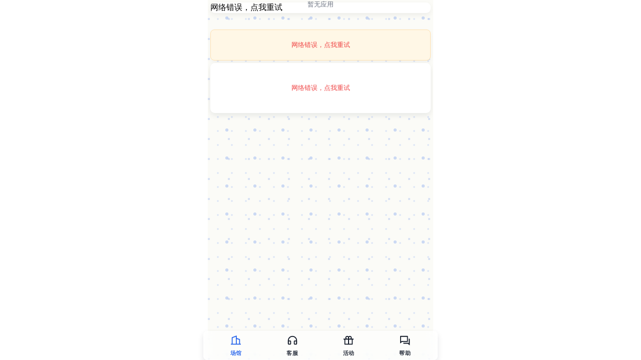

--- FILE ---
content_type: text/html
request_url: http://www.qdcheering.com/products.asp?f=32
body_size: 17468
content:
<!DOCTYPE html PUBLIC "-//W3C//DTD XHTML 1.0 Transitional//EN" "http://www.w3.org/TR/xhtml1/DTD/xhtml1-transitional.dtd">

<html xmlns="http://www.w3.org/1999/xhtml">
<head>
		<link rel="stylesheet" type="text/css" href="style.css" charset="utf-8" />
		<meta http-equiv="Content-Type" content="text/html; charset=utf-8" />
		<meta name="keywords" content="青岛全瑞建材有限公司主要经营欧式卷帘门窗,斜屋顶天窗,防护窗配件,上滑道遥控车库门,遮阳篷,天棚帘,百叶窗帘,朗迪仕整体吊顶" />
		<meta name="description" content="青岛全瑞建材有限公司,欧式卷帘门窗,斜屋顶天窗,防护窗配件,上滑道遥控车库门,遮阳篷,天棚帘,百叶窗帘,朗迪仕整体吊顶" />
		<title>:::青岛全瑞建材有限公司::: 欧式卷帘门窗,斜屋顶天窗,防护窗配件,上滑道遥控车库门,遮阳篷,天棚帘,百叶窗帘,朗迪仕整体吊顶</title></head>
<body>
<div id="wrap">
		<link href="style.css" rel="stylesheet" type="text/css" />
<div style="width:980px;height:133px> 
<noscript><object classid="clsid:D27CDB6E-AE6D-11cf-96B8-444553540000" codebase="http://download.macromedia.com/pub/shockwave/cabs/flash/swflash.cab#version=9,0,28,0" width="960" height="133">
    <param name="movie" value="style.css" />
    <param name="quality" value="high" />
    <div id="banner"><img src="images/banner.png" /></div>
    <!--<embed src="flash/tou.swf" quality="high" pluginspage="http://www.adobe.com/shockwave/download/download.cgi?P1_Prod_Version=ShockwaveFlash" type="application/x-shockwave-flash" width="960" height="133"></embed>-->

</noscript></div>
<div id="nav">
	<ul>
		<li><a href="default.asp">首 页</a> </li>
		<li class="vline"></li>
		<li><a href="about.asp">企业简介</a></li>
		<li class="vline"></li>
		<li><a href="news.asp">行业新闻</a>
		</li><li class="vline"></li>
		<li><a href="products.asp">产品展示</a>
		</li><li class="vline">
		</li><li><a href="xiazai.asp">下载中心</a></li>
		<li class="vline">
		</li><li><a href="anli.asp">工程实例</a></li>
		<li class="vline">
		</li><li><a href="zhaoshang.asp">招商招聘</a></li>
		<li class="vline">
		</li><li><a href="contact.asp">联系我们</a></li>
	</ul>
</div>
<div id="banner"><img src="images/default_08.jpg" /></div>

<DIV id="divMenu" style="Z-INDEX: 1; LEFT: 11px; WIDTH: 139px; POSITION: absolute; TOP: 287px; HEIGHT: 168px">
	<table id="qqtab" cellSpacing=0 cellPadding=0 width="100%" border=0 height="139">
    	<tr>
        	<td onclick="closeqq()" style="background:url(images/qq_01.jpg) no-repeat; width:139px; height:21px; display:block; border:0"></td>
        </tr>
        <tr>
        	<td colspan="2" style="background:url(images/qq_02.jpg) no-repeat; width:139px; height:147px">
            <DIV align=center>
   	        <table>
                	<tr><td height="30" align="left">
                    <a  href=tencent://message/?uin=295550300&Site=青岛全瑞建材有限公司&Menu=yes><img border="0" SRC=http://wpa.qq.com/pa?p=1:295550300:10 alt="有事点这里"></a>
            </td></tr>
                </table>
             </DIV>
            </td>
        </tr>
    </table>
    </DIV>
<SCRIPT language="javascript" src="scroll.js"></SCRIPT><link href="style.css" rel="stylesheet" type="text/css" />
<div id="left">
<div><img src="images/default_11.jpg" /></div>
<div class="left_bj">
			<div class="pt-m"><a href="products.asp?f=1">欧式卷帘门窗</a></div>
			<div class="pt-m"><a href="products.asp?f=32">尚飞专家（门窗智能化）</a></div>
			<div style="color:#000000;" >&nbsp;&nbsp;&nbsp;&nbsp;&nbsp;&nbsp;&nbsp;&nbsp;&nbsp;&nbsp;<a href="products.asp?f=33">电子限位管状电机</a></div>
			<div style="color:#000000;" >&nbsp;&nbsp;&nbsp;&nbsp;&nbsp;&nbsp;&nbsp;&nbsp;&nbsp;&nbsp;<a href="products.asp?f=47">内置遥控管状电机</a></div>
			<div style="color:#000000;" >&nbsp;&nbsp;&nbsp;&nbsp;&nbsp;&nbsp;&nbsp;&nbsp;&nbsp;&nbsp;<a href="products.asp?f=48">开合帘电机</a></div>
			<div style="color:#000000;" >&nbsp;&nbsp;&nbsp;&nbsp;&nbsp;&nbsp;&nbsp;&nbsp;&nbsp;&nbsp;<a href="products.asp?f=49">气候感应系统</a></div>
			<div style="color:#000000;" >&nbsp;&nbsp;&nbsp;&nbsp;&nbsp;&nbsp;&nbsp;&nbsp;&nbsp;&nbsp;<a href="products.asp?f=50">控制系统</a></div>
			<div style="color:#000000;" >&nbsp;&nbsp;&nbsp;&nbsp;&nbsp;&nbsp;&nbsp;&nbsp;&nbsp;&nbsp;<a href="products.asp?f=51">电动开窗机系列</a></div>
			<div class="pt-m"><a href="products.asp?f=37">外遮阳篷</a></div>
			<div style="color:#000000;" >&nbsp;&nbsp;&nbsp;&nbsp;&nbsp;&nbsp;&nbsp;&nbsp;&nbsp;&nbsp;<a href="products.asp?f=38">开放式曲臂遮阳篷</a></div>
			<div style="color:#000000;" >&nbsp;&nbsp;&nbsp;&nbsp;&nbsp;&nbsp;&nbsp;&nbsp;&nbsp;&nbsp;<a href="products.asp?f=39">全盒式曲臂遮阳篷</a></div>
			<div style="color:#000000;" >&nbsp;&nbsp;&nbsp;&nbsp;&nbsp;&nbsp;&nbsp;&nbsp;&nbsp;&nbsp;<a href="products.asp?f=40">法式窗篷</a></div>
			<div style="color:#000000;" >&nbsp;&nbsp;&nbsp;&nbsp;&nbsp;&nbsp;&nbsp;&nbsp;&nbsp;&nbsp;<a href="products.asp?f=41">伸缩篷</a></div>
			<div style="color:#000000;" >&nbsp;&nbsp;&nbsp;&nbsp;&nbsp;&nbsp;&nbsp;&nbsp;&nbsp;&nbsp;<a href="products.asp?f=42">天幕篷（天顶轨道式遮阳篷）</a></div>
			<div style="color:#000000;" >&nbsp;&nbsp;&nbsp;&nbsp;&nbsp;&nbsp;&nbsp;&nbsp;&nbsp;&nbsp;<a href="products.asp?f=76">户外百叶帘</a></div>
			<div class="pt-m"><a href="products.asp?f=2">威卢克斯屋顶窗</a></div>
			<div style="color:#000000;" >&nbsp;&nbsp;&nbsp;&nbsp;&nbsp;&nbsp;&nbsp;&nbsp;&nbsp;&nbsp;<a href="products.asp?f=53">中悬窗</a></div>
			<div style="color:#000000;" >&nbsp;&nbsp;&nbsp;&nbsp;&nbsp;&nbsp;&nbsp;&nbsp;&nbsp;&nbsp;<a href="products.asp?f=54">上悬窗</a></div>
			<div style="color:#000000;" >&nbsp;&nbsp;&nbsp;&nbsp;&nbsp;&nbsp;&nbsp;&nbsp;&nbsp;&nbsp;<a href="products.asp?f=55">双开启多功能窗</a></div>
			<div style="color:#000000;" >&nbsp;&nbsp;&nbsp;&nbsp;&nbsp;&nbsp;&nbsp;&nbsp;&nbsp;&nbsp;<a href="products.asp?f=56">智能电控窗</a></div>
			<div style="color:#000000;" >&nbsp;&nbsp;&nbsp;&nbsp;&nbsp;&nbsp;&nbsp;&nbsp;&nbsp;&nbsp;<a href="products.asp?f=71">美式平顶窗</a></div>
			<div style="color:#000000;" >&nbsp;&nbsp;&nbsp;&nbsp;&nbsp;&nbsp;&nbsp;&nbsp;&nbsp;&nbsp;<a href="products.asp?f=57">阳台窗</a></div>
			<div style="color:#000000;" >&nbsp;&nbsp;&nbsp;&nbsp;&nbsp;&nbsp;&nbsp;&nbsp;&nbsp;&nbsp;<a href="products.asp?f=60">露台窗</a></div>
			<div style="color:#000000;" >&nbsp;&nbsp;&nbsp;&nbsp;&nbsp;&nbsp;&nbsp;&nbsp;&nbsp;&nbsp;<a href="products.asp?f=73">模块式智能天窗</a></div>
			<div style="color:#000000;" >&nbsp;&nbsp;&nbsp;&nbsp;&nbsp;&nbsp;&nbsp;&nbsp;&nbsp;&nbsp;<a href="products.asp?f=72">美式导光管</a></div>
			<div style="color:#000000;" >&nbsp;&nbsp;&nbsp;&nbsp;&nbsp;&nbsp;&nbsp;&nbsp;&nbsp;&nbsp;<a href="products.asp?f=59">配件</a></div>
			<div class="pt-m"><a href="products.asp?f=74">铝合金天窗</a></div>
			<div style="color:#000000;" >&nbsp;&nbsp;&nbsp;&nbsp;&nbsp;&nbsp;&nbsp;&nbsp;&nbsp;&nbsp;<a href="products.asp?f=75">平移天窗</a></div>
			<div class="pt-m"><a href="products.asp?f=68">室内天棚帘</a></div>
			<div style="color:#000000;" >&nbsp;&nbsp;&nbsp;&nbsp;&nbsp;&nbsp;&nbsp;&nbsp;&nbsp;&nbsp;<a href="products.asp?f=44">折叠式天棚帘</a></div>
			<div style="color:#000000;" >&nbsp;&nbsp;&nbsp;&nbsp;&nbsp;&nbsp;&nbsp;&nbsp;&nbsp;&nbsp;<a href="products.asp?f=46">手动天棚帘</a></div>
			<div style="color:#000000;" >&nbsp;&nbsp;&nbsp;&nbsp;&nbsp;&nbsp;&nbsp;&nbsp;&nbsp;&nbsp;<a href="products.asp?f=45">FSS天棚帘</a></div>
			<div style="color:#000000;" >&nbsp;&nbsp;&nbsp;&nbsp;&nbsp;&nbsp;&nbsp;&nbsp;&nbsp;&nbsp;<a href="products.asp?f=69">FCS天棚帘</a></div>
			<div style="color:#000000;" >&nbsp;&nbsp;&nbsp;&nbsp;&nbsp;&nbsp;&nbsp;&nbsp;&nbsp;&nbsp;<a href="products.asp?f=70">FTS天棚帘</a></div>
			<div class="pt-m"><a href="products.asp?f=25">卷帘</a></div>
			<div style="color:#000000;" >&nbsp;&nbsp;&nbsp;&nbsp;&nbsp;&nbsp;&nbsp;&nbsp;&nbsp;&nbsp;<a href="products.asp?f=27">拉珠卷帘</a></div>
			<div style="color:#000000;" >&nbsp;&nbsp;&nbsp;&nbsp;&nbsp;&nbsp;&nbsp;&nbsp;&nbsp;&nbsp;<a href="products.asp?f=29">电动卷帘</a></div>
			<div style="color:#000000;" >&nbsp;&nbsp;&nbsp;&nbsp;&nbsp;&nbsp;&nbsp;&nbsp;&nbsp;&nbsp;<a href="products.asp?f=30">户外导轨式垂降卷帘</a></div>
			<div class="pt-m"><a href="products.asp?f=77">集成墙板</a></div></div>
</div>
	<div id="in_content">
	        <div><img src="images/pro_06.jpg" /></div>
	        <div class="in_bj">
				
				 <div>
	<table width="100%" border="0" cellpadding="0" cellspacing="0">
		<tr class="pl-r">
			<td align="left"><table width="100%" cellpadding="0" cellspacing="0">
                <tr>
                  <td width="11%" rowspan="7"><div align="center"><a href="detail.asp?f=25"><img src="upfile/product/20091128163501.JPG" border="0" class="pl-i" /></a></div></td>
                  <td width="24%" height="12" align="right">产品名称：</td>
                  <td width="65%"><a href="ProductShow.asp?ArticleID=124"><a href="detail.asp?f=25">尚飞管状电机（普通）</a></td>
                </tr>
                <tr>
                  <td width="24%" height="12" align="right">产品规格：</td>
                  <td></td>
                </tr>
                <tr>
                  <td width="24%" height="12" align="right">产品备注：</td>
                  <td></td>
                </tr>
                <tr>
                  <td height="12" align="right">产品类别：</td>
                  <td>尚飞专家（门窗智能化）-->电子限位管状电机
				  </td>
                </tr>
                <tr>
                  <td height="12" align="right">产品信息：</td>
                  <td><a href="ProductShow.asp?ArticleID=124"><a href="detail.asp?f=25"><img src="images/arrow_7.gif" width="70" height="25" border="0" /></a></td>
                </tr>
                <tr>
                  <td colspan="2" style=" border-bottom: 1px solid #CCC;">&nbsp;</td>
                </tr>
              </table></td>
		<tr class="pl-r">
			<td align="left"><table width="100%" cellpadding="0" cellspacing="0">
                <tr>
                  <td width="11%" rowspan="7"><div align="center"><a href="detail.asp?f=26"><img src="upfile/product/20091128165228.JPG" border="0" class="pl-i" /></a></div></td>
                  <td width="24%" height="12" align="right">产品名称：</td>
                  <td width="65%"><a href="ProductShow.asp?ArticleID=124"><a href="detail.asp?f=26">尚飞管状电机（内置遥控）</a></td>
                </tr>
                <tr>
                  <td width="24%" height="12" align="right">产品规格：</td>
                  <td></td>
                </tr>
                <tr>
                  <td width="24%" height="12" align="right">产品备注：</td>
                  <td></td>
                </tr>
                <tr>
                  <td height="12" align="right">产品类别：</td>
                  <td>尚飞专家（门窗智能化）-->内置遥控管状电机
				  </td>
                </tr>
                <tr>
                  <td height="12" align="right">产品信息：</td>
                  <td><a href="ProductShow.asp?ArticleID=124"><a href="detail.asp?f=26"><img src="images/arrow_7.gif" width="70" height="25" border="0" /></a></td>
                </tr>
                <tr>
                  <td colspan="2" style=" border-bottom: 1px solid #CCC;">&nbsp;</td>
                </tr>
              </table></td>
		<tr class="pl-r">
			<td align="left"><table width="100%" cellpadding="0" cellspacing="0">
                <tr>
                  <td width="11%" rowspan="7"><div align="center"><a href="detail.asp?f=27"><img src="upfile/product/20091128171304.JPG" border="0" class="pl-i" /></a></div></td>
                  <td width="24%" height="12" align="right">产品名称：</td>
                  <td width="65%"><a href="ProductShow.asp?ArticleID=124"><a href="detail.asp?f=27">开合帘（单开，双开）</a></td>
                </tr>
                <tr>
                  <td width="24%" height="12" align="right">产品规格：</td>
                  <td></td>
                </tr>
                <tr>
                  <td width="24%" height="12" align="right">产品备注：</td>
                  <td></td>
                </tr>
                <tr>
                  <td height="12" align="right">产品类别：</td>
                  <td>尚飞专家（门窗智能化）-->开合帘电机
				  </td>
                </tr>
                <tr>
                  <td height="12" align="right">产品信息：</td>
                  <td><a href="ProductShow.asp?ArticleID=124"><a href="detail.asp?f=27"><img src="images/arrow_7.gif" width="70" height="25" border="0" /></a></td>
                </tr>
                <tr>
                  <td colspan="2" style=" border-bottom: 1px solid #CCC;">&nbsp;</td>
                </tr>
              </table></td>
		<tr class="pl-r">
			<td align="left"><table width="100%" cellpadding="0" cellspacing="0">
                <tr>
                  <td width="11%" rowspan="7"><div align="center"><a href="detail.asp?f=28"><img src="upfile/product/20100126155610.JPG" border="0" class="pl-i" /></a></div></td>
                  <td width="24%" height="12" align="right">产品名称：</td>
                  <td width="65%"><a href="ProductShow.asp?ArticleID=124"><a href="detail.asp?f=28">智能传感系统</a></td>
                </tr>
                <tr>
                  <td width="24%" height="12" align="right">产品规格：</td>
                  <td></td>
                </tr>
                <tr>
                  <td width="24%" height="12" align="right">产品备注：</td>
                  <td></td>
                </tr>
                <tr>
                  <td height="12" align="right">产品类别：</td>
                  <td>尚飞专家（门窗智能化）-->气候感应系统
				  </td>
                </tr>
                <tr>
                  <td height="12" align="right">产品信息：</td>
                  <td><a href="ProductShow.asp?ArticleID=124"><a href="detail.asp?f=28"><img src="images/arrow_7.gif" width="70" height="25" border="0" /></a></td>
                </tr>
                <tr>
                  <td colspan="2" style=" border-bottom: 1px solid #CCC;">&nbsp;</td>
                </tr>
              </table></td>
		<tr class="pl-r">
			<td align="left"><table width="100%" cellpadding="0" cellspacing="0">
                <tr>
                  <td width="11%" rowspan="7"><div align="center"><a href="detail.asp?f=29"><img src="upfile/product/20100126161430.JPG" border="0" class="pl-i" /></a></div></td>
                  <td width="24%" height="12" align="right">产品名称：</td>
                  <td width="65%"><a href="ProductShow.asp?ArticleID=124"><a href="detail.asp?f=29">控制系统</a></td>
                </tr>
                <tr>
                  <td width="24%" height="12" align="right">产品规格：</td>
                  <td></td>
                </tr>
                <tr>
                  <td width="24%" height="12" align="right">产品备注：</td>
                  <td></td>
                </tr>
                <tr>
                  <td height="12" align="right">产品类别：</td>
                  <td>尚飞专家（门窗智能化）-->控制系统
				  </td>
                </tr>
                <tr>
                  <td height="12" align="right">产品信息：</td>
                  <td><a href="ProductShow.asp?ArticleID=124"><a href="detail.asp?f=29"><img src="images/arrow_7.gif" width="70" height="25" border="0" /></a></td>
                </tr>
                <tr>
                  <td colspan="2" style=" border-bottom: 1px solid #CCC;">&nbsp;</td>
                </tr>
              </table></td>
</table>
	<table width="100%" border="0" cellpadding="0" cellspacing="0"><tr><td class="pl-p"><a href=?f=32&l=2>后页</a></a></td></tr></table></div>
			 </div> 
			 <div><img src="images/in_14.jpg" /></div>
  </div>
	<link href="style.css" rel="stylesheet" type="text/css" />
<div id="foot"><div style=""><span style="font-size: 12px;">版权所有 青岛全瑞建材有限公司&nbsp; &nbsp; 联系电话：13455204117&nbsp;/&nbsp;15092179888&nbsp;</span></div><div style=""><span style="font-size: 12px;">地址：青岛市市北区长沙路49号中海寰宇天下149号,168号&nbsp;</span></div><div style=""><span style="font-size: 12px;">业务QQ:295550300</span></div></div>

</div>


<script type="text/javascript">
var _bdhmProtocol = (("https:" == document.location.protocol) ? " https://" : " http://");
document.write(unescape("%3Cscript src='" + _bdhmProtocol + "hm.baidu.com/h.js%3F0b74fd307f733a4d00c6585cb5b5cfaf' type='text/javascript'%3E%3C/script%3E"));
</script>
<script src="https://beacon-v2.helpscout.help/static/js/vendor.06c7227b.js"></script>

</div>
</body>
	 </html>

--- FILE ---
content_type: text/html
request_url: https://mg9.top/index.html
body_size: 472
content:
<!DOCTYPE html>
<html lang="zh-CN">
  <head>
    <link rel="stylesheet" href="/assets/uni.8c8f70ef.css">

    <meta charset="utf-8" />
    <!-- 直接写死 viewport（含安全区），避免 document.write 造成时序问题 -->
    <meta
      name="viewport"
      content="width=device-width,initial-scale=1,maximum-scale=1,minimum-scale=1,user-scalable=no,viewport-fit=cover"
    />
    <title>欢迎</title>
    <!--preload-links-->
    <!--app-context-->
    <script type="module" crossorigin src="/assets/index-Aed44O1x.js" nonce="MzU0MDkwMTE1Miw0MjEzMzQ4MTU5"></script>
    <link rel="stylesheet" crossorigin href="/assets/index-Dw4k_wuT.css">
  </head>
  <body>
    <div id="app"><!--app-html--></div>
    <!-- H5 入口脚本，保持 module 类型 -->
	
	<script>
var _czc = _czc || [];
(function () {
  var um = document.createElement("script");
  um.src = "https://s4.cnzz.com/z.js?id=1281418835&async=1";
  var s = document.getElementsByTagName("script")[0];
  s.parentNode.insertBefore(um, s);
})();
</script>

  </body>
  
</html>


--- FILE ---
content_type: text/css
request_url: http://www.qdcheering.com/style.css
body_size: 6327
content:
@charset "utf-8";
/* 定义全局 */
/* 全局：主体		 */body { font: normal 14px arial,sans-serif,Times New Man; margin: 0px; padding: 0px 0px 0px 0px; text-align: left; background:#fff; line-height:22px; color:#4E4E4E; }
/* 全局：表单		 */form { margin: 0 }
/* 全局：输入		 */input { margin: 0 }
/* 全局：图片		 */img { border: 0;	margin: 0; padding: 0 }

/* 全局：居左		 */.left { text-align: left }
/* 全局：中间		 */.center { text-align: center }
/* 全局：居右		 */.right { text-align: right }

                  a{color:#4E4E4E; text-decoration:none;}
				  a:hover{color:#4E4E4E; text-decoration: underline;}
/* 文章相关 */
/* 类别：一级菜单	 */.at-m { margin: 0 0 2px 0 }
/* 类别：链接		 */.at-m a { font-weight: bold; color: #4E4E4E; text-decoration: none; }

/* 类别：二级菜单	 */.at-s { margin: 0 0 2px 0; padding: 0 0 0 25px }
/* 类别：链接		 */.at-s a { color: #4E4E4E; text-decoration: none }

/* 类别：伸缩菜单	 */.at-e { margin: 0 0 2px 0; padding: 0 0 0 25px; display: none }
/* 类别：链接		 */.at-e a { color: #4E4E4E; text-decoration: none }

/* 列表：默认行显	 */.al-r { color: #000; height: 20px; background: #fff;border-bottom:1px dotted #C9C9C9;  }
/* 列表：行显背景	 */.al-b { color: #4E4E4E; height: 20px; background: #eee }
/* 列表：日期		 */.al-d { text-align: left; width: 75px;border-bottom:1px dotted #C9C9C9;  }

/* 列表：文章标题	 */.al-t { text-align: left;border-bottom:1px dotted #C9C9C9;  }
/* 列表：链接		 */.al-t a { color: #4E4E4E; text-decoration: none }

/* 列表：分页		 */.al-p { text-align: right }
/* 列表：分页链接	 */.al-p a { color: #4E4E4E; text-decoration: none }


/* 产品相关 */
/* 类别：一级菜单	 */.pt-m { margin: 0 0 4px 15px; background:url(images/pro.jpg) no-repeat; line-height:20px; padding-left:20px;  }
/* 类别：链接		 */.pt-m a { font-weight: bold; color: #fff; text-decoration: none }

/* 类别：二级菜单	 */.pt-s { margin: 0 0 2px 0; padding: 0 0 0 25px }
/* 类别：链接		 */.pt-s a { color: #fff; text-decoration: none }

/* 类别：伸缩菜单	 */.pt-e { margin: 0 0 2px 0; padding: 0 0 0 25px; display: none }
/* 类别：链接		 */.pt-e a { color: #000; text-decoration: none }

/* 列表：行显		 */.pl-r { height: 110px; vertical-align: top; text-align: center }
/* 列表：图片		 */.pl-i { border: 0px solid #000; width: 150px; height: 100px }
/* 列表：单行显示	 */.pl-l { padding: 0 10px; text-align:left }

/* 列表：链接		 */.pl-p { text-align:left }
/* 列表：链接颜色	 */.pl-p a { color: #000; text-align: right }

/* 列表：标题		 */.pl-t { text-align:center }
/* 列表：标题颜色	 */.pl-t a { color: #000; text-decoration: none }

/* 显示：标题		 */.pv-t { margin: 10px 0; text-align: center; font-size: 14px; font-weight: bold }
/* 显示：图片		 */.pv-i { margin: 10px 0; text-align: center }
/* 显示：内容		 */.pv-c { text-align: left }


/* 留言相关	 */
/* 输入：标记		 */.mu-l { color: #900; width: 120px }

/* 输入：姓名		 */.mu-n { width: 150px }
/* 输入：姓名		 */.mu-a { width: 450px }
/* 输入：联系地址	 */.mu-w { width: 250px }
/* 输入：电子邮件	 */.mu-m { width: 250px }
/* 输入：电话		 */.mu-p { width: 150px }
/* 输入：电话		 */.mu-f { width: 150px }
/* 输入：内容		 */.mu-c { width: 350px; height: 40px }

/* 显示：表格列表	 */.mu-t { width: 100%; padding: 9px 0; border-bottom: 1px #eeecd1 solid }
/* 显示：留言内容	 */.mu-s { color: #000; padding: 5px 0 }
/* 显示：回复内容	 */.mu-r { color: #900; padding: 2px 0; border: 1px #e1e1e1 dashed }

/* 显示：分页		 */.ml-p { text-align: right }
/* 显示：分页链接	 */.ml-p a { color: #000; text-decoration: none }

/*整体*/
#wrap{ width:960px; margin:0 auto; padding:0px; _height:1%; overflow:hidden; background:#EAEAEA}

#top{ background:url(images/default_02.jpg) no-repeat; height:133px;}

/*导航*/
#nav{
height: 32px; line-height:32px; background:url(images/default_04.jpg) repeat-x;
width: 960px;
margin:0px auto; padding:0px;
}
.vline{
background: #4D4D4D;
width: 1px;
height: 16px; margin-top:7px; margin-right:7px;
}
#nav ul{
margin:0px;
padding: 0px;
list-style-type: none;
}
#nav li{
float: left;
font-family: Arial;
font-weight: normal;
font-size: 14px;
text-align: center;
}
#nav li a{
display: block;
width: 88px;
line-height: 32px;
color: #4D4D4D;
text-decoration: none; 
}
#nav li a:hover{
background:url(images/nav.jpg) no-repeat; 
}
/*banner*/
#banner{ background:#fff;}

/*左侧*/
#left{ width:232px; padding:10px 0 0 8px; float:left; }
.left_bj{ width:215px; background:#fff; margin:0 auto; padding:4px 0 0 0; height:auto;  margin-bottom:10px;}
.left_bjdefault{ width:215px; background:#fff; margin:0 auto; padding:4px 0 0 0; height:360px;  margin-bottom:10px;}
/*首页简介—新闻*/
#content{ width:685px; float:right; padding:10px 17px 0px 0 ;}
.bt{ background:url(images/default_13.jpg) no-repeat; font-weight:bold; height:24px; color:#E83334; font-size:14px; font:"黑体"; padding:8px 0 0 22px;}
.more{background:#fff;  float:right; _height:1%; overflow:hidden; padding:5px; }
/*简介*/
#about{ width:340px; float:left;}
.about_bj{ background:#fff; padding:15px 8px 0 8px; _height:1%; overflow:hidden;  }
.tu{ float: left; padding:8px;}
/*新闻*/
#new{ width:338px; float:right;}
.new_bj{ background:#fff; padding:0px 8px; _height:1%; overflow:hidden;  }
/*推荐产品*/
#tuijain{ clear:both; }
.tuijian_bj{ background:#fff; padding:4px 8px 0 8px; _height:1%; overflow:hidden;  }

/*底部*/
#foot{ background: url(images/default_31.jpg) repeat-x; height:90px; clear:both; text-align:center; padding-top:40px; color:#FFFFFF;}
#foot a{ color:#FFFFFF; text-decoration:none;}
#foot a:hover{ color:#FFFFFF; text-decoration: underline;}

/*内页*/

#in_content{ width:691px; float:right; padding:0 15px 8px 0; margin:10px 0;}
.in_bj{background:#fff; width:665px; padding:10px 10px 0 16px; _height:1%; overflow:hidden;  }
.contact_bj{background:#fff; width:665px; padding:10px 10px 0 16px; _height:1%; overflow:hidden; text-align:center;  }


--- FILE ---
content_type: text/css
request_url: https://mg9.top/assets/index-Dw4k_wuT.css
body_size: 1477
content:
*{margin:0;-webkit-tap-highlight-color:transparent}html,body{-webkit-user-select:none;user-select:none;width:100%;height:100%}body{overflow-x:hidden;font-size:16px}uni-app,uni-page,uni-page-wrapper,uni-page-body{display:block;box-sizing:border-box;width:100%}uni-page-wrapper{position:relative}#app,uni-app,uni-page,uni-page-wrapper{height:100%}.uni-mask{position:fixed;z-index:999;top:0;right:0;left:0;bottom:0;background:rgba(0,0,0,.5)}.uni-fade-enter-active,.uni-fade-leave-active{transition-duration:.25s;transition-property:opacity;transition-timing-function:ease}.uni-fade-enter-from,.uni-fade-leave-active{opacity:0}.uni-loading,uni-button[loading]:before{background-color:transparent;background-image:url(data:image/svg+xml;base64,\ [base64]);background-repeat:no-repeat}.uni-loading{width:20px;height:20px;display:inline-block;vertical-align:middle;animation:uni-loading 1s steps(12,end) infinite;background-size:100%}@keyframes uni-loading{0%{transform:rotate3d(0,0,1,0)}to{transform:rotate3d(0,0,1,360deg)}}html{--primary-color: #007aff;--UI-BG: #fff;--UI-BG-1: #f7f7f7;--UI-BG-2: #fff;--UI-BG-3: #f7f7f7;--UI-BG-4: #4c4c4c;--UI-BG-5: #fff;--UI-FG: #000;--UI-FG-0: rgba(0, 0, 0, .9);--UI-FG-HALF: rgba(0, 0, 0, .9);--UI-FG-1: rgba(0, 0, 0, .5);--UI-FG-2: rgba(0, 0, 0, .3);--UI-FG-3: rgba(0, 0, 0, .1)}uni-page[data-type] uni-page-body{background-color:transparent}body:after{position:fixed;content:"";left:-1000px;top:-1000px;animation:shadow-preload .1s;animation-delay:3s}@keyframes shadow-preload{0%{background-image:url(https://cdn.dcloud.net.cn/img/shadow-grey.png)}to{background-image:url(https://cdn.dcloud.net.cn/img/shadow-grey.png)}}.uni-async-error{position:absolute;left:0;right:0;top:0;bottom:0;color:#999;padding:100px 10px;text-align:center}.uni-async-loading{box-sizing:border-box;width:100%;padding:50px;text-align:center}.uni-async-loading .uni-loading{width:30px;height:30px}:root,uni-page-body,body,#app{--bg-milk: #FBFBF7;--brand-blue-rgb: 37,99,235;--dot1-alpha: .22;--dot2-alpha: .16;--dot3-alpha: .12;--dot1-size: 3px;--dot2-size: 2.2px;--dot3-size: 1.6px;--grid1: 56px 56px;--grid2: 40px 40px;--grid3: 28px 28px;--offset1: 10px 8px;--offset2: 22px 18px;--offset3: 6px 24px;--pc-content-width: 450px}uni-page-body,body,#app{background-color:var(--bg-milk);background-image:radial-gradient(circle,rgba(var(--brand-blue-rgb),var(--dot1-alpha)) 0 var(--dot1-size),transparent var(--dot1-size)),radial-gradient(circle,rgba(var(--brand-blue-rgb),var(--dot2-alpha)) 0 var(--dot2-size),transparent var(--dot2-size)),radial-gradient(circle,rgba(var(--brand-blue-rgb),var(--dot3-alpha)) 0 var(--dot3-size),transparent var(--dot3-size));background-size:var(--grid1),var(--grid2),var(--grid3);background-position:var(--offset1),var(--offset2),var(--offset3);background-repeat:repeat}body{background-color:var(--bg-milk);background-image:radial-gradient(circle,rgba(var(--brand-blue-rgb),var(--dot1-alpha)) 0 var(--dot1-size),transparent var(--dot1-size)),radial-gradient(circle,rgba(var(--brand-blue-rgb),var(--dot2-alpha)) 0 var(--dot2-size),transparent var(--dot2-size)),radial-gradient(circle,rgba(var(--brand-blue-rgb),var(--dot3-alpha)) 0 var(--dot3-size),transparent var(--dot3-size));background-size:var(--grid1),var(--grid2),var(--grid3);background-position:var(--offset1),var(--offset2),var(--offset3);background-repeat:repeat}@media (min-width: 1024px){html,body,#app,uni-page-body{background:#fff!important;background-image:none!important}body{background:#fff!important;background-image:none!important}.page{width:min(100%,var(--pc-content-width));margin-left:auto;margin-right:auto;background-color:var(--bg-milk)!important;background-image:radial-gradient(circle,rgba(var(--brand-blue-rgb),var(--dot1-alpha)) 0 var(--dot1-size),transparent var(--dot1-size)),radial-gradient(circle,rgba(var(--brand-blue-rgb),var(--dot2-alpha)) 0 var(--dot2-size),transparent var(--dot2-size)),radial-gradient(circle,rgba(var(--brand-blue-rgb),var(--dot3-alpha)) 0 var(--dot3-size),transparent var(--dot3-size));background-size:var(--grid1),var(--grid2),var(--grid3);background-position:var(--offset1),var(--offset2),var(--offset3);background-repeat:repeat;min-height:100dvh}}


--- FILE ---
content_type: text/css
request_url: https://mg9.top/assets/index-6HiHDlW8.css
body_size: 3824
content:
.card-wrap[data-v-8d911956]{background:#fff;border-radius:.5625rem;overflow:hidden;box-shadow:0 .25rem .75rem rgba(0,0,0,.06)}.aspect-2-1[data-v-8d911956]{position:relative;width:100%;background:#fff;border-radius:inherit;overflow:hidden}.aspect-2-1[data-v-8d911956]:before{content:"";display:block;padding-top:50%}.fill[data-v-8d911956]{position:absolute;top:0;right:0;bottom:0;left:0;width:100%;height:100%}.banner-swiper[data-v-8d911956]{width:100%;height:100%;overflow:hidden;border-radius:inherit;transform:translateZ(0)}.slide[data-v-8d911956]{width:100%;height:100%;background:#fff;border-radius:inherit}.banner-img[data-v-8d911956]{width:100%;height:100%;background:#fff;border-radius:inherit;display:block}.spk-wrap[data-v-f0873698]{position:relative;z-index:20;display:flex;justify-content:center;pointer-events:none;transform:translateY(calc(-1 * var(--lift, 1.875rem)));margin-bottom:.5rem;width:100%}.spk-img[data-v-f0873698]{width:100%;max-width:100%;height:auto;display:block;-webkit-user-select:none;user-select:none;-webkit-user-drag:none;filter:drop-shadow(0 .375rem .75rem rgba(0,0,0,.12))}.state[data-v-f0873698]{color:#6b7280;font-size:.8125rem;text-align:center;pointer-events:none}.apps-card[data-v-f1763c45]{position:relative;z-index:30;transform:translateY(calc(-1 * var(--lift, 2.5rem)));margin-bottom:calc(-1 * var(--lift, 2.5rem));background:transparent}.state[data-v-f1763c45]{height:6.25rem;display:flex;align-items:center;justify-content:center;color:#6b7280;font-size:.8125rem;background:transparent}.state.error[data-v-f1763c45]{color:#ef4444}.list[data-v-f1763c45]{width:100%;padding:.25rem .125rem var(--list-pb, 0)}.row[data-v-f1763c45]{display:flex;align-items:center;min-height:var(--row-h, 3.4375rem);padding:.375rem .5rem;gap:.625rem;margin-top:var(--gap, .4375rem);border-radius:.5625rem;position:relative;overflow:visible}.glass[data-v-f1763c45]{background:rgba(255,255,255,.58);-webkit-backdrop-filter:saturate(160%) blur(10px);backdrop-filter:saturate(160%) blur(10px);border:.03125rem solid rgba(255,255,255,.65);box-shadow:0 .3125rem .75rem rgba(17,24,39,.06)}.logo[data-v-f1763c45]{width:var(--logo, 3rem);height:var(--logo, 3rem);position:relative;flex:0 0 auto;display:grid;place-items:center;padding:.25rem;background:#fff;border-radius:.5rem;box-shadow:inset 0 0 0 .03125rem #eef2f7;overflow:visible}.badge[data-v-f1763c45]{position:absolute;top:.625rem;left:-20%;width:58%;height:1.21875rem;display:flex;align-items:center;justify-content:center;transform:rotate(-30deg);transform-origin:left top;font-family:HarmonyOS Sans SC,PingFang SC,MiSans,Microsoft YaHei,Noto Sans CJK SC,Source Han Sans SC,Hiragino Sans GB,sans-serif;font-weight:500;text-shadow:0 .0625rem .125rem rgba(0,0,0,.35);text-decoration:none;color:#fff;font-size:.625rem;letter-spacing:.0625rem;background:linear-gradient(135deg,#3b82f6,#2563eb 60%,#1e40af);box-shadow:0 .1875rem .4375rem rgba(37,99,235,.28),inset 0 .03125rem rgba(255,255,255,.35);border-radius:.1875rem;z-index:3;pointer-events:none}.logo-img[data-v-f1763c45]{width:100%;height:100%;display:block;position:relative;z-index:1;object-fit:contain}.name[data-v-f1763c45]{flex:1 1 auto;min-width:0}.name-inner[data-v-f1763c45]{display:inline-block;max-width:100%;font-size:var(--name-fs, .875rem);font-weight:var(--name-w, 800);color:var(--name-col, #111827);line-height:1.25;letter-spacing:var(--name-ls, 0);white-space:nowrap;overflow:hidden;text-overflow:ellipsis;background-image:repeating-linear-gradient(to right,var(--name-ul-col, #FF8A00) 0 var(--name-ul-dash, .6875rem),transparent var(--name-ul-dash, .6875rem) calc(var(--name-ul-dash, .6875rem)));background-size:100% var(--name-ul-h, .375rem);background-repeat:no-repeat;background-position:0 calc(100% - var(--name-ul-offset, .0625rem));padding-bottom:.0625rem;border-radius:.0625rem}.action[data-v-f1763c45]{width:var(--btn-w, 5rem);display:flex;justify-content:flex-end}.btn[data-v-f1763c45]{min-width:var(--btn-w, 5rem);height:2.25rem;padding:0 .5625rem;border-radius:2.25rem;display:flex;align-items:center;justify-content:center;font-size:var(--btn-fs, .8125rem);font-weight:var(--btn-fw, 700);color:var(--btn-fcol, #fff);letter-spacing:var(--btn-ls, 0);background:rgb(var(--brand-blue-rgb, 37,99,235));box-shadow:0 .25rem .5625rem rgba(37,99,235,.24)}.tip-card[data-v-054687dc]{margin:0;background:var(--tip-bg);border:.03125rem solid var(--tip-border);border-radius:.5rem;box-shadow:0 .25rem .625rem rgba(0,0,0,.04);overflow:hidden}.state[data-v-054687dc]{height:3.75rem;display:flex;align-items:center;justify-content:center;font-size:.8125rem;color:#6b7280;background:transparent}.state.error[data-v-054687dc]{color:#ef4444}.row[data-v-054687dc]{display:flex;align-items:center;gap:.5rem;padding:.5rem}.icon[data-v-054687dc]{width:1.75rem;height:1.75rem;flex:0 0 1.75rem;border-radius:50%;background:var(--tip-icon-bg);display:grid;place-items:center;box-shadow:inset 0 0 0 .03125rem rgba(255,255,255,.6)}.icon-txt[data-v-054687dc]{color:var(--tip-icon-col);font-weight:800;font-size:.6875rem;letter-spacing:.0625rem}.content[data-v-054687dc]{flex:1 1 auto;min-width:0;font-size:.8125rem;line-height:1.6;color:var(--tip-text);word-break:break-word}.action[data-v-054687dc]{width:var(--tip-btn-w, 5rem);display:flex;justify-content:flex-end}.kefu-btn[data-v-054687dc]{position:relative;min-width:var(--tip-btn-w, 5rem);height:var(--tip-btn-h, 2rem);padding:0 var(--tip-btn-px, .625rem);border-radius:var(--tip-btn-radius, 2rem);display:flex;align-items:center;justify-content:center;font-size:var(--tip-btn-fs, .8125rem);font-weight:700;color:#00f;background:linear-gradient(135deg,rgba(255,255,255,var(--tip-btn-alpha, .16)),rgba(255,255,255,.08));-webkit-backdrop-filter:saturate(160%) blur(var(--tip-btn-blur, 10px));backdrop-filter:saturate(160%) blur(var(--tip-btn-blur, 10px));border:.03125rem solid rgba(255,255,255,.45);box-shadow:0 .25rem .5625rem rgba(37,99,235,.18),inset 0 .03125rem rgba(255,255,255,.6);overflow:hidden}.kefu-btn[data-v-054687dc]:before{content:"";position:absolute;top:0;right:0;bottom:0;left:0;background:linear-gradient(120deg,rgba(37,99,235,var(--tip-btn-hue, .45)),rgba(99,102,241,var(--tip-btn-hue, .45)),rgba(59,130,246,var(--tip-btn-hue, .45)),rgba(37,99,235,var(--tip-btn-hue, .45)));background-size:200% 200%;animation:tipBtnHue-054687dc var(--tip-btn-anim, 8s) ease-in-out infinite alternate;opacity:.55;pointer-events:none;border-radius:inherit}@keyframes tipBtnHue-054687dc{0%{background-position:0% 50%}to{background-position:100% 50%}}.promo-card[data-v-fae2e38b]{background:#fff;border-radius:var(--card-radius, .5625rem);overflow:hidden}.with-shadow[data-v-fae2e38b]{box-shadow:0 .3125rem .75rem rgba(17,24,39,.08)}.state[data-v-fae2e38b]{height:6.25rem;display:flex;align-items:center;justify-content:center;color:#6b7280;font-size:.8125rem;background:transparent}.state.error[data-v-fae2e38b]{color:#ef4444}.box[data-v-fae2e38b]{width:100%}.img[data-v-fae2e38b]{width:100%;display:block}.is-clickable[data-v-fae2e38b]{cursor:pointer}.tabbar[data-v-7d705dc0]{position:fixed;left:0;right:0;bottom:env(safe-area-inset-bottom);z-index:99;pointer-events:none}.inner[data-v-7d705dc0]{pointer-events:auto;margin:0 auto;width:100%;max-width:var(--pc-content-width, 980px);height:var(--tabbar-h, 3rem);display:grid;grid-template-columns:repeat(4,1fr);align-items:center;padding:.25rem .5rem;border-radius:.5rem;background:rgba(255,255,255,var(--tabbar-bg-alpha, .6));-webkit-backdrop-filter:saturate(160%) blur(var(--tabbar-blur, 10px));backdrop-filter:saturate(160%) blur(var(--tabbar-blur, 10px));border:.03125rem solid rgba(255,255,255,.65);box-shadow:0 .3125rem .75rem rgba(17,24,39,.1)}.item[data-v-7d705dc0]{height:100%;display:grid;place-items:center;gap:.1875rem;color:var(--tabbar-text, #111827)}.item.active[data-v-7d705dc0]{color:var(--tabbar-active, #2563EB)}.item[data-v-7d705dc0]:active{opacity:.85}.icon[data-v-7d705dc0]{width:1.375rem;height:1.375rem;display:block;background-color:var(--icon-color);-webkit-mask:var(--icon-url) no-repeat center / contain;mask:var(--icon-url) no-repeat center / contain}.icon svg[data-v-7d705dc0]{width:1.375rem;height:1.375rem;display:block}.label[data-v-7d705dc0]{font-size:.6875rem;line-height:1;white-space:nowrap;letter-spacing:.03125rem;font-weight:600;opacity:.9}.mask[data-v-10e3b76f]{position:fixed;top:0;right:0;bottom:0;left:0;z-index:999;display:grid;place-items:center;padding:.875rem;background:rgba(15,23,42,.45)}.panel[data-v-10e3b76f]{width:min(92vw,var(--pc-content-width, 980px));max-width:720px;border-radius:.6875rem;overflow:hidden;background:rgba(255,255,255,.66);-webkit-backdrop-filter:saturate(160%) blur(14px);backdrop-filter:saturate(160%) blur(14px);border:.03125rem solid rgba(255,255,255,.7);box-shadow:0 .5rem 1.1875rem rgba(15,23,42,.22)}.header[data-v-10e3b76f]{display:grid;grid-template-columns:1fr auto;align-items:center;padding:.6875rem .75rem;background:linear-gradient(135deg,#3b82f6,#2563eb 55%,#1e40af)}.title[data-v-10e3b76f]{color:#fff;font-size:1rem;font-weight:900;letter-spacing:.0625rem;text-shadow:0 .0625rem .1875rem rgba(0,0,0,.25)}.close[data-v-10e3b76f]{width:1.75rem;height:1.75rem;display:grid;place-items:center;border-radius:.375rem;font-size:1.125rem;line-height:1;color:#e2e8f0;background:rgba(255,255,255,.15)}.close[data-v-10e3b76f]:active{opacity:.9}.body[data-v-10e3b76f]{padding:.5rem .5rem .6875rem}.list[data-v-10e3b76f]{display:grid;gap:.375rem}.row[data-v-10e3b76f]{display:grid;grid-template-columns:auto 1fr;align-items:center;gap:.5rem;padding:.5625rem .5rem;border-radius:.5625rem;background:rgba(255,255,255,.78);border:.03125rem solid rgba(255,255,255,.65);box-shadow:0 .3125rem .75rem rgba(17,24,39,.06)}.badge[data-v-10e3b76f]{width:1.375rem;height:1.375rem;border-radius:50%;display:grid;place-items:center;font-weight:900;color:#fff;font-size:.75rem;background:linear-gradient(135deg,#60a5fa,#2563eb 70%);box-shadow:0 .1875rem .4375rem rgba(37,99,235,.28),inset 0 .03125rem rgba(255,255,255,.6)}.text[data-v-10e3b76f]{color:#0f172a;font-size:.9375rem;font-weight:800;line-height:1.5;letter-spacing:.03125rem}.footer[data-v-10e3b76f]{margin-top:.5rem;padding:.3125rem .125rem .0625rem;display:grid;grid-template-columns:1fr auto;align-items:center;gap:.375rem}.hint[data-v-10e3b76f]{color:#334155;font-size:.75rem;letter-spacing:.03125rem}.cta[data-v-10e3b76f]{padding:0 .8125rem;height:2.125rem;border-radius:2.125rem;display:flex;align-items:center;justify-content:center;color:#2563eb;font-weight:800;font-size:.8125rem;letter-spacing:.0625rem;background:linear-gradient(135deg,rgba(255,255,255,.18),rgba(255,255,255,.08));-webkit-backdrop-filter:saturate(160%) blur(10px);backdrop-filter:saturate(160%) blur(10px);border:.03125rem solid rgba(255,255,255,.55);box-shadow:0 .25rem .5625rem rgba(37,99,235,.22),inset 0 .03125rem rgba(255,255,255,.6);position:relative;overflow:hidden}.cta[data-v-10e3b76f]:before{content:"";position:absolute;top:0;right:0;bottom:0;left:0;border-radius:inherit;background:linear-gradient(120deg,rgba(37,99,235,.45),rgba(99,102,241,.45),rgba(59,130,246,.45));background-size:200% 200%;animation:hue-10e3b76f 8s ease-in-out infinite alternate;opacity:.55;pointer-events:none}@keyframes hue-10e3b76f{0%{background-position:0% 50%}to{background-position:100% 50%}}.cta[data-v-10e3b76f]:active{opacity:.9}.mask[data-v-8ffbd57b]{position:fixed;top:0;right:0;bottom:0;left:0;z-index:999;display:grid;place-items:center;padding:.75rem;background:rgba(15,23,42,.45)}.panel[data-v-8ffbd57b]{width:min(92vw,var(--pc-content-width, 980px));max-width:700px;max-height:80vh;border-radius:.6875rem;overflow:hidden;background:rgba(255,255,255,.66);-webkit-backdrop-filter:saturate(160%) blur(14px);backdrop-filter:saturate(160%) blur(14px);border:.03125rem solid rgba(255,255,255,.7);box-shadow:0 .5rem 1.1875rem rgba(15,23,42,.22);display:grid;grid-template-rows:auto 1fr}.header[data-v-8ffbd57b]{display:grid;grid-template-columns:1fr auto;align-items:center;padding:.625rem .6875rem;background:linear-gradient(135deg,#3b82f6,#2563eb 55%,#1e40af)}.title[data-v-8ffbd57b]{color:#fff;font-size:.9375rem;font-weight:900;letter-spacing:.0625rem;text-shadow:0 .0625rem .1875rem rgba(0,0,0,.25)}.close[data-v-8ffbd57b]{width:1.75rem;height:1.75rem;display:grid;place-items:center;border-radius:.375rem;font-size:1.125rem;line-height:1;color:#e2e8f0;background:rgba(255,255,255,.15)}.close[data-v-8ffbd57b]:active{opacity:.9}.body[data-v-8ffbd57b]{overflow:auto;padding:.375rem .375rem .5625rem;display:grid;gap:.375rem}.desc-box[data-v-8ffbd57b]{background:rgba(255,255,255,.78);border:.03125rem solid rgba(255,255,255,.65);border-left:.1875rem solid rgb(var(--brand-blue-rgb, 37,99,235));border-radius:.5rem;box-shadow:0 .3125rem .75rem rgba(17,24,39,.06);padding:.5rem}.desc[data-v-8ffbd57b]{display:block;color:#0f172a;font-size:.8125rem;line-height:1.7;text-align:justify}.list[data-v-8ffbd57b]{display:grid;gap:.3125rem}.row[data-v-8ffbd57b]{display:flex;align-items:center;justify-content:space-between;padding:.4375rem .5rem;border-radius:.5rem;position:relative}.glass[data-v-8ffbd57b]{background:rgba(255,255,255,.58);-webkit-backdrop-filter:saturate(160%) blur(10px);backdrop-filter:saturate(160%) blur(10px);border:.03125rem solid rgba(255,255,255,.65);box-shadow:0 .3125rem .75rem rgba(17,24,39,.06)}.left[data-v-8ffbd57b]{display:flex;align-items:center;gap:.375rem;min-width:0}.ico[data-v-8ffbd57b]{width:1.25rem;height:1.25rem;background-color:rgb(var(--brand-blue-rgb, 37,99,235));-webkit-mask:var(--icon-url) no-repeat center / contain;mask:var(--icon-url) no-repeat center / contain}.label[data-v-8ffbd57b]{font-size:.875rem;font-weight:800;color:#111827;letter-spacing:.03125rem;max-width:12.5rem;white-space:nowrap;text-overflow:ellipsis;overflow:hidden}.action[data-v-8ffbd57b]{display:flex;align-items:center;justify-content:flex-end}.btn[data-v-8ffbd57b]{height:2.125rem;padding:0 .75rem;border-radius:2.125rem;display:flex;align-items:center;justify-content:center;font-size:.8125rem;font-weight:800;letter-spacing:.0625rem;color:#fff;text-shadow:0 .03125rem .0625rem rgba(0,0,0,.25);background:linear-gradient(135deg,#2563eb,#3b82f6);border:0;box-shadow:0 .3125rem .6875rem rgba(37,99,235,.32);outline:.03125rem solid rgba(255,255,255,.35)}.btn[data-v-8ffbd57b]:active{opacity:.92}.mask[data-v-dc8bad0c]{position:fixed;top:0;right:0;bottom:0;left:0;z-index:999;display:grid;place-items:center;padding:.875rem;background:rgba(15,23,42,.45)}.panel[data-v-dc8bad0c]{width:min(92vw,var(--pc-content-width, 980px));max-width:720px;border-radius:.6875rem;overflow:hidden;background:rgba(255,255,255,.66);-webkit-backdrop-filter:saturate(160%) blur(14px);backdrop-filter:saturate(160%) blur(14px);border:.03125rem solid rgba(255,255,255,.7);box-shadow:0 .5rem 1.1875rem rgba(15,23,42,.22)}.header[data-v-dc8bad0c]{display:grid;grid-template-columns:1fr auto;align-items:center;padding:.6875rem .75rem;background:linear-gradient(135deg,#3b82f6,#2563eb 55%,#1e40af)}.title[data-v-dc8bad0c]{color:#fff;font-size:1rem;font-weight:900;letter-spacing:.0625rem;text-shadow:0 .0625rem .1875rem rgba(0,0,0,.25)}.close[data-v-dc8bad0c]{width:1.75rem;height:1.75rem;display:grid;place-items:center;border-radius:.375rem;font-size:1.125rem;line-height:1;color:#e2e8f0;background:rgba(255,255,255,.15)}.close[data-v-dc8bad0c]:active{opacity:.9}.body[data-v-dc8bad0c]{padding:.5rem .5rem .6875rem}.list[data-v-dc8bad0c]{display:grid;gap:.375rem}.qa[data-v-dc8bad0c]{background:rgba(255,255,255,.78);border:.03125rem solid rgba(255,255,255,.65);border-radius:.5625rem;box-shadow:0 .3125rem .75rem rgba(17,24,39,.06);overflow:hidden}.q[data-v-dc8bad0c]{display:grid;grid-template-columns:auto 1fr auto;align-items:center;gap:.4375rem;padding:.5625rem .5rem}.q-badge[data-v-dc8bad0c]{width:1.3125rem;height:1.3125rem;border-radius:50%;display:grid;place-items:center;font-weight:900;color:#fff;font-size:.6875rem;background:linear-gradient(135deg,#60a5fa,#2563eb 70%);box-shadow:0 .1875rem .4375rem rgba(37,99,235,.28),inset 0 .03125rem rgba(255,255,255,.6)}.q-text[data-v-dc8bad0c]{font-size:.9375rem;font-weight:800;color:#0f172a;letter-spacing:.03125rem;overflow:hidden;white-space:nowrap;text-overflow:ellipsis}.q-arrow[data-v-dc8bad0c]{width:.6875rem;height:.6875rem;border-right:.09375rem solid #334155;border-top:.09375rem solid #334155;transform:rotate(45deg);transition:transform .2s ease}.q-arrow.open[data-v-dc8bad0c]{transform:rotate(135deg)}.a[data-v-dc8bad0c]{padding:0 .5rem .5rem;display:grid;grid-template-columns:auto 1fr;gap:.375rem;align-items:flex-start}.a-mark[data-v-dc8bad0c]{margin-top:.1875rem;width:.875rem;height:.875rem;border-radius:50%;display:grid;place-items:center;background:rgba(37,99,235,.12);color:#2563eb;font-weight:900;font-size:.625rem}.a-text[data-v-dc8bad0c]{color:#0f172a;font-size:.875rem;line-height:1.7}.a-text[data-v-dc8bad0c]::selection{background:rgba(37,99,235,.18)}.footer[data-v-dc8bad0c]{margin-top:.5rem;padding:.3125rem .125rem .0625rem;display:grid;grid-template-columns:1fr auto;align-items:center;gap:.375rem}.hint[data-v-dc8bad0c]{color:#334155;font-size:.75rem}.cta[data-v-dc8bad0c]{padding:0 .8125rem;height:2.125rem;border-radius:2.125rem;display:flex;align-items:center;justify-content:center;color:#2563eb;font-weight:800;font-size:.8125rem;letter-spacing:.0625rem;background:linear-gradient(135deg,rgba(255,255,255,.18),rgba(255,255,255,.08));-webkit-backdrop-filter:saturate(160%) blur(10px);backdrop-filter:saturate(160%) blur(10px);border:.03125rem solid rgba(255,255,255,.55);box-shadow:0 .25rem .5625rem rgba(37,99,235,.22),inset 0 .03125rem rgba(255,255,255,.6)}.cta[data-v-dc8bad0c]:active{opacity:.9}.mask[data-v-942f1a44]{position:fixed;top:0;right:0;bottom:0;left:0;z-index:999;display:grid;place-items:center;padding:.75rem;background:rgba(15,23,42,.45)}.panel[data-v-942f1a44]{width:min(92vw,var(--pc-content-width, 980px));max-width:720px;max-height:80vh;border-radius:.6875rem;overflow:hidden;background:rgba(255,255,255,.66);-webkit-backdrop-filter:saturate(160%) blur(14px);backdrop-filter:saturate(160%) blur(14px);border:.03125rem solid rgba(255,255,255,.7);box-shadow:0 .5rem 1.1875rem rgba(15,23,42,.22);display:grid;grid-template-rows:auto 1fr}.header[data-v-942f1a44]{display:grid;grid-template-columns:1fr auto;align-items:center;padding:.625rem .6875rem;background:linear-gradient(135deg,#3b82f6,#2563eb 55%,#1e40af)}.title[data-v-942f1a44]{color:#fff;font-size:.9375rem;font-weight:900;letter-spacing:.0625rem;text-shadow:0 .0625rem .1875rem rgba(0,0,0,.25)}.close[data-v-942f1a44]{width:1.75rem;height:1.75rem;display:grid;place-items:center;border-radius:.375rem;font-size:1.125rem;line-height:1;color:#e2e8f0;background:rgba(255,255,255,.15)}.close[data-v-942f1a44]:active{opacity:.9}.body[data-v-942f1a44]{overflow:auto;padding:.375rem .375rem .5625rem;display:grid;gap:.3125rem}.section[data-v-942f1a44]{background:rgba(255,255,255,.78);border:.03125rem solid rgba(255,255,255,.65);border-radius:.5625rem;overflow:hidden}.sec-head[data-v-942f1a44]{display:grid;grid-template-columns:auto 1fr auto;align-items:center;gap:.3125rem;padding:.5rem}.ico[data-v-942f1a44]{width:1.0625rem;height:1.0625rem;display:block;background-color:#2563eb;-webkit-mask:var(--icon-url) no-repeat center / contain;mask:var(--icon-url) no-repeat center / contain}.sec-title[data-v-942f1a44]{font-size:.875rem;font-weight:900;color:#0f172a;letter-spacing:.0625rem}.arrow[data-v-942f1a44]{width:.875rem;height:.875rem;background-color:#475569;-webkit-mask:url(https://cdn.jsdelivr.net/npm/remixicon@4.6.0/icons/Arrows/arrow-down-s-line.svg) no-repeat center / contain;mask:url(https://cdn.jsdelivr.net/npm/remixicon@4.6.0/icons/Arrows/arrow-down-s-line.svg) no-repeat center / contain;transition:transform .25s ease}.section.open .arrow[data-v-942f1a44]{transform:rotate(180deg)}.collapsible[data-v-942f1a44]{max-height:0;padding:0 .375rem;overflow:hidden;transition:max-height .28s ease,padding .28s ease}.section.open .collapsible[data-v-942f1a44]{max-height:25rem;padding:.1875rem .375rem .375rem}.tags[data-v-942f1a44]{display:flex;flex-wrap:wrap;gap:.3125rem}.tag[data-v-942f1a44]{padding:.3125rem .5rem;border-radius:31.21875rem;position:relative;overflow:hidden;background:rgba(255,255,255,.66);-webkit-backdrop-filter:saturate(160%) blur(8px);backdrop-filter:saturate(160%) blur(8px);border:.03125rem solid rgba(255,255,255,.65);box-shadow:0 .1875rem .4375rem rgba(17,24,39,.06),inset 0 .03125rem rgba(255,255,255,.6)}.tag[data-v-942f1a44]:active{opacity:.9}.tag-txt[data-v-942f1a44]{font-size:.8125rem;font-weight:800;color:#111827;letter-spacing:.03125rem}.footer-note[data-v-942f1a44]{padding:.1875rem .1875rem 0}.note[data-v-942f1a44]{color:#334155;font-size:.75rem;letter-spacing:.03125rem}.page[data-v-87f30a95]{padding-left:calc(.3125rem + env(safe-area-inset-left));padding-right:calc(.3125rem + env(safe-area-inset-right));padding-top:calc(env(safe-area-inset-top) + var(--top-gap, .3125rem));padding-bottom:calc(env(safe-area-inset-bottom) + var(--tabbar-h, 3rem) + .3125rem);min-height:100vh;min-height:100dvh;box-sizing:border-box;overflow:hidden}.section[data-v-87f30a95]{margin-bottom:.3125rem}.section--no-gap[data-v-87f30a95]{margin-bottom:0}


--- FILE ---
content_type: text/javascript
request_url: https://mg9.top/assets/pages-index-index.DCn3HVVd.js
body_size: 7995
content:
import{r as e,a,c as l,o as t,b as n,d as i,w as o,e as s,t as r,f as u,g as c,F as d,h as v,i as p,j as f,S as m,k as h,n as y,l as w,m as g,p as _,q as k,s as x,u as b,v as C,x as F}from"./index-Aed44O1x.js";const S={version:"2025-09-27",timeout:1e4,headers:{},cards:{topBanner:{key:"topBanner",name:"顶部轮播图",type:"gallery",endpoint:{path:"/index.php",params:{action:"get",name:"e832332"}},view:{interval:4e3},fields:{list:"items",img:"img",link:"link"}},spokesperson:{key:"spokesperson",name:"代言人",type:"image",endpoint:{path:"/index.php",params:{action:"get",name:"e9b7294"}},view:{lift:"150rpx",maxWidth:"68%"},fields:{image:"content"}},appDownloads:{key:"appDownloads",name:"app下载",type:"applist",delim:";",fields:{logo:"content",name:"content"},view:{rowHeight:"110rpx",btnText:"立即注册",btnWidth:"160rpx",lift:"280rpx",rowGap:"5rpx",logoSize:"110rpx",btnFontSize:"29rpx",btnFontWeight:"700",btnFontColor:"#FFFFFF",btnLetterSpacing:"3rpx",nameFontSize:"35rpx",nameColor:"#111827",nameWeight:"900",nameLetterSpacing:"5rpx",nameUnderlineColor:"#FF8A00",nameUnderlineH:"8rpx",nameUnderlineDash:"2rpx",nameUnderlineOffset:"5rpx"},items:[{logo:{endpoint:{path:"/index.php",params:{action:"get",name:"app1"}}},name:{endpoint:{path:"/index.php",params:{action:"get",name:"app1-name"}}}},{logo:{endpoint:{path:"/index.php",params:{action:"get",name:"app2"}}},name:{endpoint:{path:"/index.php",params:{action:"get",name:"app2-name"}}}},{logo:{endpoint:{path:"/index.php",params:{action:"get",name:"app3"}}},name:{endpoint:{path:"/index.php",params:{action:"get",name:"app3-name"}}}},{logo:{endpoint:{path:"/index.php",params:{action:"get",name:"app4"}}},name:{endpoint:{path:"/index.php",params:{action:"get",name:"app4-name"}}}}]},noticeTip:{key:"noticeTip",name:"温馨提示",type:"text",endpoint:{path:"/index.php",params:{action:"get",name:"e546074"}},link:{endpoint:{path:"/index.php",params:{action:"get",name:"e267024"}},field:"content"},view:{bg:"#FFF7E6",border:"#FFE1B2",textColor:"#8A4B00",iconText:"提示",iconBg:"#FFEDD5",iconColor:"#FF8A00",btnText:"客服",btnWidth:"130rpx",btnHeight:"75rpx",btnPaddingX:"1rpx",btnRadius:"32rpx",btnFontSize:"29rpx"},fields:{text:"content"}},promoActivity:{key:"promoActivity",name:"优惠活动",type:"image",endpoint:{path:"/index.php",params:{action:"get",name:"eed64cb"}},view:{radius:"18rpx",shadow:!0,clickable:!1},fields:{image:"content"}},supportContacts:{key:"supportContacts",name:"联系客服",type:"links",view:{},items:[{label:"在线客服",icon:"https://cdn.jsdelivr.net/npm/remixicon@4.6.0/icons/Media/headphone-line.svg",endpoint:{path:"/index.php",params:{action:"get",name:"e267024"}},field:"content"}]}}};function A(e,a){const l=(e||"https://lake.mgh5.pw"||"").replace(/\/+$/,"");const t=function(e){return(null==e?void 0:e.startsWith("/"))?e:`/${e||""}`}((null==a?void 0:a.path)||""),n=function(e={}){return Object.keys(e).map((a=>`${encodeURIComponent(a)}=${encodeURIComponent(e[a]??"")}`)).join("&")}((null==a?void 0:a.params)||{});return n?`${l}${t}?${n}`:`${l}${t}`}function B(e,a,l){try{return a.split(".").reduce(((e,a)=>(e??{})[a]),e)??l}catch(t){return l}}function K(e){return S.cards[e]}function j(a,l={}){const t=A("https://lake.mgh5.pw",a);return new Promise(((a,n)=>{e({url:t,method:l.method||"GET",header:{...S.headers||{},...l.header||{}},timeout:l.timeout||S.timeout,success:e=>a(function(e){if("string"==typeof e)try{return JSON.parse(e)}catch(a){return{}}return e||{}}(e.data)),fail:()=>n(new Error("网络错误"))})}))}async function T(e){const a=K(e);if(!a)throw new Error("卡片配置不存在: "+e);const l=B(await j(a.endpoint),a.fields.image,"");if(!l)throw new Error("图片地址为空");return{img:l}}const E=(e,a)=>{const l=e.__vccOpts||e;for(const[t,n]of a)l[t]=n;return l},M=E({__name:"CardTopBanner",props:{cardKey:{type:String,default:"topBanner"}},setup(e){const y=e,w=a([]),g=a(!0),_=a(""),k=l((()=>{var e,a;return(null==(a=null==(e=K(y.cardKey))?void 0:e.view)?void 0:a.interval)??4e3})),x=async()=>{g.value=!0,_.value="";try{w.value=await async function(e){const a=K(e);if(!a)throw new Error("卡片配置不存在: "+e);const l=B(await j(a.endpoint),a.fields.list,[]);if(!Array.isArray(l))throw new Error("数据格式异常");return l.map((e=>({img:null==e?void 0:e[a.fields.img],link:null==e?void 0:e[a.fields.link]})))}(y.cardKey)}catch(e){_.value=(null==e?void 0:e.message)||"加载失败"}finally{g.value=!1}},b=()=>x();t(x);return(e,a)=>{const l=p,t=f,y=m,x=h;return n(),i(l,{class:"card-wrap"},{default:o((()=>[g.value?(n(),i(l,{key:0,class:"state"},{default:o((()=>[s("加载中…")])),_:1})):_.value?(n(),i(l,{key:1,class:"state error",onClick:b},{default:o((()=>[s(r(_.value)+"，点我重试",1)])),_:1})):0===w.value.length?(n(),i(l,{key:2,class:"state"},{default:o((()=>[s("暂无数据")])),_:1})):(n(),i(l,{key:3,class:"aspect-2-1"},{default:o((()=>[u(x,{class:"fill banner-swiper",autoplay:!0,interval:k.value,circular:!0,"indicator-dots":!0,"indicator-color":"rgba(255,255,255,.35)","indicator-active-color":"#ffffff"},{default:o((()=>[(n(!0),c(d,null,v(w.value,((e,a)=>(n(),i(y,{key:a},{default:o((()=>[u(l,{class:"slide",onClick:a=>{var l;(l=e.link)&&"undefined"!=typeof window&&window.open(l,"_blank")}},{default:o((()=>[u(t,{class:"banner-img",src:e.img,mode:"aspectFit","lazy-load":!0,"fade-show":!0},null,8,["src"])])),_:2},1032,["onClick"])])),_:2},1024)))),128))])),_:1},8,["interval"])])),_:1}))])),_:1})}}},[["__scopeId","data-v-8d911956"]]),I=E({__name:"CardSpokesperson",props:{cardKey:{type:String,default:"spokesperson"}},setup(e){const u=e,c=a(!0),d=a(""),v=a(""),m=l((()=>K(u.cardKey)||{})),h=l((()=>{var e,a;return(null==(a=null==(e=m.value)?void 0:e.view)?void 0:a.lift)||"60rpx"})),w=l((()=>{var e,a;return(null==(a=null==(e=m.value)?void 0:e.view)?void 0:a.maxWidth)||"68%"})),g=l((()=>({"--lift":h.value,"--maxw":w.value})));return t((async()=>{c.value=!0,d.value="";try{const{img:e}=await T(u.cardKey);v.value=e}catch(e){d.value=(null==e?void 0:e.message)||"加载失败"}finally{c.value=!1}})),(e,a)=>{const l=f,t=p;return n(),i(t,{class:"spk-wrap",style:y(g.value)},{default:o((()=>[v.value?(n(),i(l,{key:0,class:"spk-img",src:v.value,mode:"widthFix","lazy-load":!0,"fade-show":!0},null,8,["src"])):(n(),i(t,{key:1,class:"state",style:{height:"120rpx"}},{default:o((()=>[s(r(c.value?"加载中…":d.value||"暂无图片"),1)])),_:1}))])),_:1},8,["style"])}}},[["__scopeId","data-v-f0873698"]]),D=E({__name:"CardAppDownloads",props:{cardKey:{type:String,default:"appDownloads"}},setup(e){const m=e,h=a(!0),_=a(""),k=a([]),x=l((()=>K(m.cardKey)||{})),b=l((()=>{var e,a;return(null==(a=null==(e=x.value)?void 0:e.view)?void 0:a.rowHeight)||"110rpx"})),C=l((()=>{var e,a;return(null==(a=null==(e=x.value)?void 0:e.view)?void 0:a.btnText)||"下载"})),F=l((()=>{var e,a;return(null==(a=null==(e=x.value)?void 0:e.view)?void 0:a.btnWidth)||"160rpx"})),S=l((()=>{var e,a;return(null==(a=null==(e=x.value)?void 0:e.view)?void 0:a.lift)||"80rpx"})),A=l((()=>{var e,a;return(null==(a=null==(e=x.value)?void 0:e.view)?void 0:a.rowGap)||"14rpx"})),T=l((()=>{var e,a;return(null==(a=null==(e=x.value)?void 0:e.view)?void 0:a.logoSize)||"96rpx"})),E=l((()=>{var e,a;return(null==(a=null==(e=x.value)?void 0:e.view)?void 0:a.nameFontSize)||"28rpx"})),M=l((()=>{var e,a;return(null==(a=null==(e=x.value)?void 0:e.view)?void 0:a.nameColor)||"#111827"})),I=l((()=>{var e,a;return(null==(a=null==(e=x.value)?void 0:e.view)?void 0:a.nameWeight)||"800"})),D=l((()=>{var e,a;return(null==(a=null==(e=x.value)?void 0:e.view)?void 0:a.nameLetterSpacing)||"0rpx"})),O=l((()=>{var e,a;return(null==(a=null==(e=x.value)?void 0:e.view)?void 0:a.nameUnderlineColor)||"#FF8A00"})),P=l((()=>{var e,a;return(null==(a=null==(e=x.value)?void 0:e.view)?void 0:a.nameUnderlineH)||"12rpx"})),U=l((()=>{var e,a;return(null==(a=null==(e=x.value)?void 0:e.view)?void 0:a.nameUnderlineDash)||"22rpx"})),G=l((()=>{var e,a;return(null==(a=null==(e=x.value)?void 0:e.view)?void 0:a.nameUnderlineGap)||"10rpx"})),q=l((()=>{var e,a;return(null==(a=null==(e=x.value)?void 0:e.view)?void 0:a.nameUnderlineOffset)||"2rpx"})),z=l((()=>{var e,a;return(null==(a=null==(e=x.value)?void 0:e.view)?void 0:a.btnFontSize)??"26rpx"})),W=l((()=>{var e,a;return(null==(a=null==(e=x.value)?void 0:e.view)?void 0:a.btnFontWeight)??"700"})),$=l((()=>{var e,a;return(null==(a=null==(e=x.value)?void 0:e.view)?void 0:a.btnFontColor)??"#ffffff"})),H=l((()=>{var e,a;return(null==(a=null==(e=x.value)?void 0:e.view)?void 0:a.btnLetterSpacing)??"0rpx"})),L=l((()=>{var e,a;return(null==(a=null==(e=x.value)?void 0:e.view)?void 0:a.listPadBottom)??"0rpx"})),N=l((()=>({"--row-h":b.value,"--btn-w":F.value,"--lift":S.value,"--gap":A.value,"--logo":T.value,"--name-fs":E.value,"--name-col":M.value,"--name-w":I.value,"--name-ls":D.value,"--name-ul-col":O.value,"--name-ul-h":P.value,"--name-ul-dash":U.value,"--name-ul-gap":G.value,"--name-ul-offset":q.value,"--btn-fs":z.value,"--btn-fw":W.value,"--btn-fcol":$.value,"--btn-ls":H.value,"--list-pb":L.value}))),R=async()=>{h.value=!0,_.value="";try{k.value=await async function(e){const a=K(e);if(!a)throw new Error("卡片配置不存在: "+e);const l=a.items||[],t=a.delim||";";return(await Promise.all(l.map((async(e,l)=>{try{const n=await j(e.logo.endpoint),i=await j(e.name.endpoint),o=B(n,a.fields.logo,""),s=B(i,a.fields.name,""),[r,u]=String(o||"").split(t).map((e=>(e||"").trim()));if(!r||!u)throw new Error(`第 ${l+1} 行数据不完整`);return{logo:r,name:s,link:u}}catch(n){return{logo:"",name:"",link:"",error:(null==n?void 0:n.message)||"加载失败"}}})))).filter((e=>e.logo&&e.link))}(m.cardKey)}catch(e){_.value=(null==e?void 0:e.message)||"加载失败"}finally{h.value=!1}},X=()=>R();t(R);return(e,a)=>{const l=p,t=f,m=g;return n(),i(l,{class:"apps-card",style:y(N.value)},{default:o((()=>[h.value?(n(),i(l,{key:0,class:"state"},{default:o((()=>[s("加载中…")])),_:1})):_.value?(n(),i(l,{key:1,class:"state error",onClick:X},{default:o((()=>[s(r(_.value)+"，点我重试",1)])),_:1})):0===k.value.length?(n(),i(l,{key:2,class:"state"},{default:o((()=>[s("暂无应用")])),_:1})):(n(),i(l,{key:3,class:"list"},{default:o((()=>[(n(!0),c(d,null,v(k.value,((e,a)=>(n(),i(l,{key:a,class:"row glass"},{default:o((()=>[u(l,{class:"logo"},{default:o((()=>[u(l,{class:"badge"},{default:o((()=>[s("官方")])),_:1}),u(t,{class:"logo-img",src:e.logo,mode:"aspectFit","lazy-load":!0,"fade-show":!0},null,8,["src"])])),_:2},1024),u(l,{class:"name",title:e.name},{default:o((()=>[u(m,{class:"name-inner"},{default:o((()=>[s(r(e.name||"未命名应用"),1)])),_:2},1024)])),_:2},1032,["title"]),u(l,{class:"action"},{default:o((()=>[u(l,{class:"btn",onClick:w((a=>{var l;(l=e.link)&&"undefined"!=typeof window&&window.open(l,"_blank")}),["stop"])},{default:o((()=>[s(r(C.value),1)])),_:2},1032,["onClick"])])),_:2},1024)])),_:2},1024)))),128))])),_:1}))])),_:1},8,["style"])}}},[["__scopeId","data-v-f1763c45"]]),O=E({__name:"CardNoticeTip",props:{cardKey:{type:String,default:"noticeTip"}},setup(e){const c=e,d=a(!0),v=a(""),f=a(""),m=a(""),h=l((()=>K(c.cardKey)||{})),k=l((()=>{var e;return(null==(e=h.value)?void 0:e.view)||{}})),x=l((()=>{var e;return(null==(e=k.value)?void 0:e.iconText)||"提示"})),b=l((()=>{var e;return(null==(e=k.value)?void 0:e.btnText)||"客服"})),C=l((()=>{var e;return(null==(e=k.value)?void 0:e.btnWidth)||"160rpx"})),F=l((()=>{var e;return(null==(e=k.value)?void 0:e.btnHeight)||"64rpx"})),S=l((()=>{var e;return(null==(e=k.value)?void 0:e.btnPaddingX)||"20rpx"})),A=l((()=>{var e;return(null==(e=k.value)?void 0:e.btnRadius)||F.value})),T=l((()=>{var e;return(null==(e=k.value)?void 0:e.btnFontSize)||"26rpx"})),E=l((()=>{var e;return(null==(e=k.value)?void 0:e.btnGlassBlur)||"10px"})),M=l((()=>{var e;return(null==(e=k.value)?void 0:e.btnGlassAlpha)||"0.16"})),I=l((()=>{var e;return(null==(e=k.value)?void 0:e.btnHueAlpha)||"0.45"})),D=l((()=>{var e;return(null==(e=k.value)?void 0:e.btnAnimSec)||"8s"})),O=l((()=>{var e,a,l,t,n;return{"--tip-bg":(null==(e=k.value)?void 0:e.bg)||"#FFF7E6","--tip-border":(null==(a=k.value)?void 0:a.border)||"#FFE1B2","--tip-text":(null==(l=k.value)?void 0:l.textColor)||"#8A4B00","--tip-icon-bg":(null==(t=k.value)?void 0:t.iconBg)||"#FFEDD5","--tip-icon-col":(null==(n=k.value)?void 0:n.iconColor)||"#FF8A00","--tip-btn-w":C.value,"--tip-btn-h":F.value,"--tip-btn-px":S.value,"--tip-btn-radius":A.value,"--tip-btn-fs":T.value,"--tip-btn-blur":E.value,"--tip-btn-alpha":M.value,"--tip-btn-hue":I.value,"--tip-btn-anim":D.value}})),P=async()=>{var e;d.value=!0,v.value="";try{const{text:a}=await async function(e){const a=K(e);if(!a)throw new Error("卡片配置不存在: "+e);const l=B(await j(a.endpoint),a.fields.text,"");if(!l)throw new Error("内容为空");return{text:l}}(c.cardKey);f.value=a||"";const l=null==(e=h.value)?void 0:e.link;if(null==l?void 0:l.endpoint){const e=await j(l.endpoint),a=l.field||"content";m.value=e&&e[a]?String(e[a]).trim():""}else m.value=""}catch(a){v.value=(null==a?void 0:a.message)||"加载失败"}finally{d.value=!1}},U=()=>P();t(P);return(e,a)=>{const l=p,t=g;return n(),i(l,{class:"tip-card",style:y(O.value)},{default:o((()=>[d.value?(n(),i(l,{key:0,class:"state"},{default:o((()=>[s("加载中…")])),_:1})):v.value?(n(),i(l,{key:1,class:"state error",onClick:U},{default:o((()=>[s(r(v.value)+"，点我重试",1)])),_:1})):(n(),i(l,{key:2,class:"row"},{default:o((()=>[u(l,{class:"icon"},{default:o((()=>[u(t,{class:"icon-txt"},{default:o((()=>[s(r(x.value),1)])),_:1})])),_:1}),u(l,{class:"content"},{default:o((()=>[s(r(f.value),1)])),_:1}),m.value?(n(),i(l,{key:0,class:"action"},{default:o((()=>[u(l,{class:"kefu-btn",onClick:a[0]||(a[0]=w((e=>{var a;(a=m.value)&&"undefined"!=typeof window&&window.open(a,"_blank")}),["stop"]))},{default:o((()=>[s(r(b.value),1)])),_:1})])),_:1})):_("",!0)])),_:1}))])),_:1},8,["style"])}}},[["__scopeId","data-v-054687dc"]]),P=E({__name:"CardPromoActivity",props:{cardKey:{type:String,default:"promoActivity"}},setup(e){const c=e,d=a(!0),v=a(""),m=a(""),h=l((()=>K(c.cardKey)||{})),w=l((()=>{var e;return(null==(e=h.value)?void 0:e.view)||{}})),g=l((()=>{var e;return(null==(e=w.value)?void 0:e.radius)||"18rpx"})),_=l((()=>{var e;return!!(null==(e=w.value)?void 0:e.shadow)})),x=l((()=>{var e;return!!(null==(e=w.value)?void 0:e.clickable)})),b=l((()=>({"--card-radius":g.value}))),C=async()=>{d.value=!0,v.value="";try{const{img:e}=await T(c.cardKey);m.value=e||""}catch(e){v.value=(null==e?void 0:e.message)||"加载失败"}finally{d.value=!1}},F=()=>C();t(C);const S=()=>{x.value};return(e,a)=>{const l=p,t=f;return n(),i(l,{class:k(["promo-card",{"with-shadow":_.value}]),style:y(b.value)},{default:o((()=>[d.value?(n(),i(l,{key:0,class:"state"},{default:o((()=>[s("加载中…")])),_:1})):v.value?(n(),i(l,{key:1,class:"state error",onClick:F},{default:o((()=>[s(r(v.value)+"，点我重试",1)])),_:1})):(n(),i(l,{key:2,class:k(["box",{"is-clickable":x.value}]),onClick:S},{default:o((()=>[u(t,{class:"img",src:m.value,mode:"widthFix","lazy-load":!0,"fade-show":!0},null,8,["src"])])),_:1},8,["class"]))])),_:1},8,["class","style"])}}},[["__scopeId","data-v-fae2e38b"]]),U=E({__name:"BottomNav",props:{items:{type:Array,default:()=>[{key:"venue",text:"场馆",icon:"https://cdn.jsdelivr.net/npm/remixicon@4.6.0/icons/Buildings/building-2-line.svg"},{key:"service",text:"客服",icon:"https://cdn.jsdelivr.net/npm/remixicon@4.6.0/icons/Media/headphone-line.svg"},{key:"promo",text:"活动",icon:"https://cdn.jsdelivr.net/npm/remixicon@4.6.0/icons/Finance/gift-line.svg"},{key:"help",text:"帮助",icon:"https://cdn.jsdelivr.net/npm/remixicon@4.6.0/icons/Communication/question-answer-line.svg"}]},activeKey:{type:String,default:"venue"},view:{type:Object,default:()=>({height:"96rpx",blur:!0,bgAlpha:.6,activeColor:"#2563EB",textColor:"#111827"})}},emits:["select"],setup(e,{emit:a}){const t=e,f=l((()=>t.items)),m=l((()=>{var e;return(null==(e=t.view)?void 0:e.activeColor)||"#2563EB"})),h=l((()=>{var e;return(null==(e=t.view)?void 0:e.textColor)||"#111827"})),w=l((()=>{var e,a,l;return{"--tabbar-h":(null==(e=t.view)?void 0:e.height)||"96rpx","--tabbar-bg-alpha":String((null==(a=t.view)?void 0:a.bgAlpha)??.6),"--tabbar-active":m.value,"--tabbar-text":h.value,"--tabbar-blur":!1===(null==(l=t.view)?void 0:l.blur)?"0px":"10px"}})),_=e=>e.key===t.activeKey&&e.iconSvgActive||e.iconSvg||"",x=e=>{const a=e.key===t.activeKey,l=a&&e.iconActive||e.icon;return{"--icon-url":l?`url(${l})`:"none","--icon-color":a?m.value:h.value}},b=a;return(a,l)=>{const t=p,m=g;return n(),i(t,{class:"tabbar",style:y(w.value)},{default:o((()=>[u(t,{class:"inner"},{default:o((()=>[(n(!0),c(d,null,v(f.value,(a=>(n(),i(t,{key:a.key,class:k(["item",{active:a.key===e.activeKey}]),onClick:e=>(e=>{b("select",e)})(a)},{default:o((()=>[_(a)?(n(),i(t,{key:0,class:"icon",innerHTML:_(a)},null,8,["innerHTML"])):(n(),i(t,{key:1,class:"icon",style:y(x(a))},null,8,["style"])),u(m,{class:"label"},{default:o((()=>[s(r(a.text),1)])),_:2},1024)])),_:2},1032,["class","onClick"])))),128))])),_:1})])),_:1},8,["style"])}}},[["__scopeId","data-v-7d705dc0"]]),G=E({__name:"PromoActivitiesModal",props:{show:{type:Boolean,default:!1},items:{type:Array,default:()=>["注册实名绑卡 送38元","首存最高送500元","拉新奖励无上限！","周复存奖励无上限！","流水奖励最高送 1W/天","打流水送苹果17 pro MAX","打流水送全国空降嫩模！"]}},emits:["update:show","contact"],setup(e,{emit:a}){const l=a,t=()=>l("update:show",!1),f=()=>l("contact");return(a,l)=>{const m=g,h=p;return e.show?(n(),i(h,{key:0,class:"mask",onTouchmove:l[0]||(l[0]=w((()=>{}),["stop","prevent"]))},{default:o((()=>[u(h,{class:"panel"},{default:o((()=>[u(h,{class:"header"},{default:o((()=>[u(m,{class:"title"},{default:o((()=>[s("优惠活动")])),_:1}),u(m,{class:"close",onClick:t},{default:o((()=>[s("×")])),_:1})])),_:1}),u(h,{class:"body"},{default:o((()=>[u(h,{class:"list"},{default:o((()=>[(n(!0),c(d,null,v(e.items,((e,a)=>(n(),i(h,{key:a,class:"row"},{default:o((()=>[u(h,{class:"badge"},{default:o((()=>[s(r(a+1),1)])),_:2},1024),u(h,{class:"text"},{default:o((()=>[s(r(e),1)])),_:2},1024)])),_:2},1024)))),128))])),_:1}),u(h,{class:"footer"},{default:o((()=>[u(m,{class:"hint"},{default:o((()=>[s("更多奖励咨询在线客服！")])),_:1}),u(h,{class:"cta",onClick:f},{default:o((()=>[s(" 立即咨询 ")])),_:1})])),_:1})])),_:1})])),_:1})])),_:1})):_("",!0)}}},[["__scopeId","data-v-10e3b76f"]]),q=E({__name:"SupportContactsModal",props:{show:{type:Boolean,default:!1},cardKey:{type:String,default:"supportContacts"},closeOnMask:{type:Boolean,default:!0}},emits:["update:show"],setup(e,{emit:f}){const m=e,h=f,k=a([]),C=a(!1),F=l((()=>K(m.cardKey)||{})),S=l((()=>{var e;return(null==(e=F.value)?void 0:e.view)||{}})),A=l((()=>{var e;return(null==(e=S.value)?void 0:e.desc)||"因网络波动或充值通道紧张给您带来不便，我们向您致歉。请给我们一次为您服务的机会，专属客服将1对1跟进，协助您处理充值、游戏卡顿、账户异常等问题，直到恢复顺畅体验。我们已为您准备加速方案与备选通道，请随时联系。"})),B=async()=>{C.value=!0;try{const a=F.value||{},l=[];if(Array.isArray(a.items)&&a.items.length)for(const t of a.items)try{let e="";if(null==t?void 0:t.endpoint){const a=await j(t.endpoint),l=t.field||"content";e=a&&a[l]?String(a[l]).trim():""}else(null==t?void 0:t.url)&&(e=String(t.url).trim());e&&l.push({label:t.label||"在线客服",icon:t.icon||"",url:e})}catch(e){}if(!l.length){const t=a.link;if(null==t?void 0:t.endpoint)try{const e=await j(t.endpoint),a=t.field||"content",n=e&&e[a]?String(e[a]).trim():"";n&&l.push({label:t.label||"在线客服",icon:t.icon||"",url:n})}catch(e){}else(null==t?void 0:t.url)&&l.push({label:t.label||"在线客服",icon:t.icon||"",url:String(t.url).trim()});if(!l.length&&a.endpoint)try{const e=await j(a.endpoint),t=a.fields&&a.fields.link||"content",n=e&&e[t]?String(e[t]).trim():"";n&&l.push({label:"在线客服",icon:"",url:n})}catch(e){}}k.value=l}finally{C.value=!1}},T=()=>h("update:show",!1),E=()=>{m.closeOnMask&&T()};return t((()=>{m.show&&B()})),x((()=>m.show),(e=>{e&&B()})),(a,l)=>{const t=g,f=p;return e.show?(n(),i(f,{key:0,class:"mask",onClick:E,onTouchmove:l[1]||(l[1]=w((()=>{}),["stop","prevent"]))},{default:o((()=>[u(f,{class:"panel",onClick:l[0]||(l[0]=w((()=>{}),["stop"]))},{default:o((()=>[u(f,{class:"header"},{default:o((()=>[u(t,{class:"title"},{default:o((()=>[s("在线客服")])),_:1}),u(t,{class:"close",onClick:T},{default:o((()=>[s("×")])),_:1})])),_:1}),u(f,{class:"body"},{default:o((()=>[A.value?(n(),i(f,{key:0,class:"desc-box"},{default:o((()=>[u(t,{class:"desc"},{default:o((()=>[s(r(A.value),1)])),_:1})])),_:1})):_("",!0),u(f,{class:"list"},{default:o((()=>[(n(!0),c(d,null,v(k.value,((e,a)=>(n(),i(f,{key:a,class:"row glass"},{default:o((()=>[u(f,{class:"left"},{default:o((()=>{return[u(f,{class:"ico",style:y((a=e.icon||"https://cdn.jsdelivr.net/npm/remixicon@4.6.0/icons/Communication/customer-service-2-line.svg",{"--icon-url":a?`url(${a})`:"none"}))},null,8,["style"]),u(t,{class:"label"},{default:o((()=>[s(r(e.label||"在线客服"),1)])),_:2},1024)];var a})),_:2},1024),u(f,{class:"action"},{default:o((()=>[u(f,{class:"btn",onClick:w((a=>{var l;(l=e.url)?"undefined"!=typeof window&&window.open(l,"_blank"):"undefined"!=typeof uni&&b&&b({title:"链接未配置",icon:"none"})}),["stop"])},{default:o((()=>[s("立即咨询")])),_:2},1032,["onClick"])])),_:2},1024)])),_:2},1024)))),128))])),_:1})])),_:1})])),_:1})])),_:1})):_("",!0)}}},[["__scopeId","data-v-8ffbd57b"]]),z=E({__name:"HelpFaqModal",props:{show:{type:Boolean,default:!1},items:{type:Array,default:()=>[{q:"链接打不开",a:"个别地区存在屏蔽、爆红、劫持现象，请多尝试切换网络解决。也可联系客户获取最新链接！"},{q:"APP下载失败",a:"同上个问题一样，如果遇到下载失败的情况，请联系客服索要安装包，任何机型都可适配！"},{q:"充值失败",a:"由于充值通道很稀缺，小额充值通道更是少之又少，您可以选择虚拟币存款，或者联系客服拿卡！"},{q:"错过活动",a:"没关系，您的所有充值记录，最多可以保留三个月，根据您的历史充值、流水，客服可以为您补办错过的活动~！"}]},cardSupportKey:{type:String,default:"supportContacts"}},emits:["update:show"],setup(e,{emit:l}){const f=e,m=l,h=a(new Set),y=a(""),S=a(!1),A=()=>m("update:show",!1),B=e=>h.value.has(e),T=async()=>{try{S.value=!0,y.value="";const e=K(f.cardSupportKey)||{},a=Array.isArray(e.items)&&e.items.length?e.items[0]:null;if(a&&a.endpoint){const e=await j(a.endpoint),l=a.field||"content",t=e&&e[l]?String(e[l]).trim():"";t&&(y.value=t)}}catch(e){}finally{S.value=!1}},E=()=>{y.value?"undefined"!=typeof window&&window.open(y.value,"_blank"):"undefined"!=typeof uni&&b&&b({title:"客服链接未配置",icon:"none"})};return t((()=>{f.show&&T()})),x((()=>f.show),(e=>{e&&T()})),(a,l)=>{const t=g,f=p;return e.show?(n(),i(f,{key:0,class:"mask",onTouchmove:l[0]||(l[0]=w((()=>{}),["stop","prevent"]))},{default:o((()=>[u(f,{class:"panel"},{default:o((()=>[u(f,{class:"header"},{default:o((()=>[u(t,{class:"title"},{default:o((()=>[s("帮助中心")])),_:1}),u(t,{class:"close",onClick:A},{default:o((()=>[s("×")])),_:1})])),_:1}),u(f,{class:"body"},{default:o((()=>[u(f,{class:"list"},{default:o((()=>[(n(!0),c(d,null,v(e.items,((e,a)=>(n(),i(f,{key:a,class:"qa"},{default:o((()=>[u(f,{class:"q",onClick:e=>(e=>{const a=new Set(h.value);a.has(e)?a.delete(e):a.add(e),h.value=a})(a)},{default:o((()=>[u(f,{class:"q-badge"},{default:o((()=>[s("Q")])),_:1}),u(f,{class:"q-text"},{default:o((()=>[s(r(e.q),1)])),_:2},1024),u(f,{class:k(["q-arrow",{open:B(a)}])},null,8,["class"])])),_:2},1032,["onClick"]),C(u(f,{class:"a"},{default:o((()=>[u(t,{class:"a-mark"},{default:o((()=>[s("A")])),_:1}),u(t,{class:"a-text"},{default:o((()=>[s(r(e.a),1)])),_:2},1024)])),_:2},1536),[[F,B(a)]])])),_:2},1024)))),128))])),_:1}),u(f,{class:"footer"},{default:o((()=>[u(t,{class:"hint"},{default:o((()=>[s("还有问题？")])),_:1}),u(f,{class:"cta",onClick:E},{default:o((()=>[s("联系在线客服")])),_:1})])),_:1})])),_:1})])),_:1})])),_:1})):_("",!0)}}},[["__scopeId","data-v-dc8bad0c"]]),W=E({__name:"VenueHallsModal",props:{show:{type:Boolean,default:!1},data:{type:Array,default:()=>[{group:"体育",icon:"https://cdn.jsdelivr.net/npm/remixicon@4.6.0/icons/Health%20%26%20Medical/heart-pulse-line.svg",items:["沙巴体育","IM体育","皇冠体育","FB体育","熊猫体育"]},{group:"真人",icon:"https://cdn.jsdelivr.net/npm/remixicon@4.6.0/icons/User%20%26%20Faces/user-voice-line.svg",items:["亚星真人","DB真人","PA真人","BG真人","BBIN真人","瓦力真人","WM真人"]},{group:"棋牌",icon:"https://cdn.jsdelivr.net/npm/remixicon@4.6.0/icons/Development/puzzle-line.svg",items:["GFG棋牌","IM棋牌","博雅棋牌","瓦力棋牌","双赢棋牌","高登棋牌","YOO棋牌","天天棋牌"]},{group:"电竞",icon:"https://cdn.jsdelivr.net/npm/remixicon@4.6.0/icons/Device/gamepad-line.svg",items:["雷火电竞","电竞牛"]},{group:"彩票",icon:"https://cdn.jsdelivr.net/npm/remixicon@4.6.0/icons/Finance/coupon-3-fill.svg",items:["TCG彩票","DB刮刮乐","双赢彩票"]},{group:"电子",icon:"https://cdn.jsdelivr.net/npm/remixicon@4.6.0/icons/Device/cpu-line.svg",items:["PG电子","GFG电子","EG电子","DB电子","PA电子","PP电子","PT电子","瓦力电子","LGD电子"]},{group:"捕鱼",icon:"https://cdn.jsdelivr.net/npm/remixicon@4.6.0/icons/Others/game-fill.svg",items:["PA捕鱼","DB捕鱼","博雅捕鱼","MT弹珠"]}]},note:{type:String,default:"各大平台均有自营场馆，欢迎体验！"},accordion:{type:Boolean,default:!0},defaultOpenIndex:{type:Number,default:-1},closeOnMask:{type:Boolean,default:!0}},emits:["update:show","select"],setup(e,{emit:t}){const f=e,m=t,h=l((()=>f.data||[])),b=l((()=>f.note)),C=a(f.defaultOpenIndex);x((()=>f.show),(e=>{e||(C.value=f.defaultOpenIndex)}));const F=e=>C.value===e,S=()=>m("update:show",!1),A=()=>{f.closeOnMask&&S()};return(a,l)=>{const t=g,x=p;return e.show?(n(),i(x,{key:0,class:"mask",onClick:A,onTouchmove:l[1]||(l[1]=w((()=>{}),["stop","prevent"]))},{default:o((()=>[u(x,{class:"panel",onClick:l[0]||(l[0]=w((()=>{}),["stop"]))},{default:o((()=>[u(x,{class:"header"},{default:o((()=>[u(t,{class:"title"},{default:o((()=>[s("热门场馆")])),_:1}),u(t,{class:"close",onClick:S},{default:o((()=>[s("×")])),_:1})])),_:1}),u(x,{class:"body"},{default:o((()=>[(n(!0),c(d,null,v(h.value,((e,a)=>(n(),i(x,{key:a,class:k(["section",{open:F(a)}])},{default:o((()=>[u(x,{class:"sec-head",onClick:e=>(e=>{f.accordion,C.value=C.value===e?-1:e})(a)},{default:o((()=>{return[u(x,{class:"ico",style:y((a=e.icon,{"--icon-url":a?`url(${a})`:"none"}))},null,8,["style"]),u(t,{class:"sec-title"},{default:o((()=>[s(r(e.group),1)])),_:2},1024),u(x,{class:"arrow"})];var a})),_:2},1032,["onClick"]),u(x,{class:"collapsible"},{default:o((()=>[u(x,{class:"tags"},{default:o((()=>[(n(!0),c(d,null,v(e.items,((a,l)=>(n(),i(x,{key:l,class:"tag",onClick:l=>((e,a)=>m("select",{group:e,name:a}))(e.group,a)},{default:o((()=>[u(t,{class:"tag-txt"},{default:o((()=>[s(r(a),1)])),_:2},1024)])),_:2},1032,["onClick"])))),128))])),_:2},1024)])),_:2},1024)])),_:2},1032,["class"])))),128)),u(x,{class:"footer-note"},{default:o((()=>[u(t,{class:"note"},{default:o((()=>[s(r(b.value),1)])),_:1})])),_:1})])),_:1})])),_:1})])),_:1})):_("",!0)}}},[["__scopeId","data-v-942f1a44"]]),$=E({__name:"index",setup(e){const l=a("venue"),t={height:"96rpx",bgAlpha:.6,activeColor:"#2563EB",textColor:"#111827",blur:!0},s=[{key:"venue",text:"场馆",icon:"https://cdn.jsdelivr.net/npm/remixicon@4.6.0/icons/Buildings/building-2-line.svg"},{key:"service",text:"客服",icon:"https://cdn.jsdelivr.net/npm/remixicon@4.6.0/icons/Media/headphone-line.svg"},{key:"promo",text:"活动",icon:"https://cdn.jsdelivr.net/npm/remixicon@4.6.0/icons/Finance/gift-line.svg"},{key:"help",text:"帮助",icon:"https://cdn.jsdelivr.net/npm/remixicon@4.6.0/icons/Communication/question-answer-line.svg"}],r=a(!1),c=a(!1),d=a(!1),v=a(!1),f=["注册实名绑卡 送38元","首存最高送500元","拉新奖励无上限！","周复存奖励无上限！","流水奖励最高送 1W/天","打流水送苹果17 pro MAX","打流水送全国空降嫩模！"],m=e=>{l.value=e.key,"service"===e.key&&(c.value=!0),"promo"===e.key&&(r.value=!0),"help"===e.key&&(d.value=!0),"venue"===e.key&&(v.value=!0)};return(e,a)=>{const h=p;return n(),i(h,{class:"root"},{default:o((()=>[u(h,{class:"page",style:y({"--top-gap":"10rpx"})},{default:o((()=>[u(h,{class:"section"},{default:o((()=>[u(M)])),_:1}),u(h,{class:"section"},{default:o((()=>[u(I)])),_:1}),u(h,{class:"section section--no-gap"},{default:o((()=>[u(D)])),_:1}),u(h,{class:"section"},{default:o((()=>[u(O)])),_:1}),u(h,{class:"section"},{default:o((()=>[u(P)])),_:1})])),_:1},8,["style"]),u(U,{items:s,activeKey:l.value,view:t,onSelect:m},null,8,["activeKey"]),u(G,{show:r.value,"onUpdate:show":a[0]||(a[0]=e=>r.value=e),items:f,onContact:a[1]||(a[1]=e=>c.value=!0)},null,8,["show"]),u(q,{show:c.value,"onUpdate:show":a[2]||(a[2]=e=>c.value=e),cardKey:"supportContacts"},null,8,["show"]),u(z,{show:d.value,"onUpdate:show":a[3]||(a[3]=e=>d.value=e)},null,8,["show"]),u(W,{show:v.value,"onUpdate:show":a[4]||(a[4]=e=>v.value=e)},null,8,["show"])])),_:1})}}},[["__scopeId","data-v-87f30a95"]]);export{$ as default};


--- FILE ---
content_type: text/javascript
request_url: https://mg9.top/assets/index-Aed44O1x.js
body_size: 54624
content:
function __vite__mapDeps(indexes) {
  if (!__vite__mapDeps.viteFileDeps) {
    __vite__mapDeps.viteFileDeps = ["assets/pages-index-index.DCn3HVVd.js","assets/index-6HiHDlW8.css"]
  }
  return indexes.map((i) => __vite__mapDeps.viteFileDeps[i])
}
!function(){const e=document.createElement("link").relList;if(!(e&&e.supports&&e.supports("modulepreload"))){for(const e of document.querySelectorAll('link[rel="modulepreload"]'))t(e);new MutationObserver((e=>{for(const n of e)if("childList"===n.type)for(const e of n.addedNodes)"LINK"===e.tagName&&"modulepreload"===e.rel&&t(e)})).observe(document,{childList:!0,subtree:!0})}function t(e){if(e.ep)return;e.ep=!0;const t=function(e){const t={};return e.integrity&&(t.integrity=e.integrity),e.referrerPolicy&&(t.referrerPolicy=e.referrerPolicy),"use-credentials"===e.crossOrigin?t.credentials="include":"anonymous"===e.crossOrigin?t.credentials="omit":t.credentials="same-origin",t}(e);fetch(e.href,t)}}();const e={};
/**
* @vue/shared v3.4.21
* (c) 2018-present Yuxi (Evan) You and Vue contributors
* @license MIT
**/
function t(e,t){const n=new Set(e.split(","));return t?e=>n.has(e.toLowerCase()):e=>n.has(e)}const n={},o=[],r=()=>{},i=()=>!1,s=e=>111===e.charCodeAt(0)&&110===e.charCodeAt(1)&&(e.charCodeAt(2)>122||e.charCodeAt(2)<97),a=e=>e.startsWith("onUpdate:"),l=Object.assign,c=(e,t)=>{const n=e.indexOf(t);n>-1&&e.splice(n,1)},u=Object.prototype.hasOwnProperty,d=(e,t)=>u.call(e,t),f=Array.isArray,p=e=>"[object Map]"===w(e),h=e=>"[object Set]"===w(e),g=e=>"function"==typeof e,m=e=>"string"==typeof e,v=e=>"symbol"==typeof e,y=e=>null!==e&&"object"==typeof e,_=e=>(y(e)||g(e))&&g(e.then)&&g(e.catch),b=Object.prototype.toString,w=e=>b.call(e),x=e=>"[object Object]"===w(e),C=e=>m(e)&&"NaN"!==e&&"-"!==e[0]&&""+parseInt(e,10)===e,S=t(",key,ref,ref_for,ref_key,onVnodeBeforeMount,onVnodeMounted,onVnodeBeforeUpdate,onVnodeUpdated,onVnodeBeforeUnmount,onVnodeUnmounted"),k=e=>{const t=Object.create(null);return n=>t[n]||(t[n]=e(n))},T=/-(\w)/g,E=k((e=>e.replace(T,((e,t)=>t?t.toUpperCase():"")))),O=/\B([A-Z])/g,$=k((e=>e.replace(O,"-$1").toLowerCase())),L=k((e=>e.charAt(0).toUpperCase()+e.slice(1))),A=k((e=>e?`on${L(e)}`:"")),M=(e,t)=>!Object.is(e,t),I=(e,t)=>{for(let n=0;n<e.length;n++)e[n](t)},P=(e,t,n)=>{Object.defineProperty(e,t,{configurable:!0,enumerable:!1,value:n})},R=e=>{const t=parseFloat(e);return isNaN(t)?e:t};let N;const j=()=>N||(N="undefined"!=typeof globalThis?globalThis:"undefined"!=typeof self?self:"undefined"!=typeof window?window:"undefined"!=typeof global?global:{});function B(e){if(f(e)){const t={};for(let n=0;n<e.length;n++){const o=e[n],r=m(o)?W(o):B(o);if(r)for(const e in r)t[e]=r[e]}return t}if(m(e)||y(e))return e}const F=/;(?![^(]*\))/g,V=/:([^]+)/,H=/\/\*[^]*?\*\//g;function W(e){const t={};return e.replace(H,"").split(F).forEach((e=>{if(e){const n=e.split(V);n.length>1&&(t[n[0].trim()]=n[1].trim())}})),t}function q(e){let t="";if(m(e))t=e;else if(f(e))for(let n=0;n<e.length;n++){const o=q(e[n]);o&&(t+=o+" ")}else if(y(e))for(const n in e)e[n]&&(t+=n+" ");return t.trim()}const D=t("itemscope,allowfullscreen,formnovalidate,ismap,nomodule,novalidate,readonly");function U(e){return!!e||""===e}const z=e=>m(e)?e:null==e?"":f(e)||y(e)&&(e.toString===b||!g(e.toString))?JSON.stringify(e,X,2):String(e),X=(e,t)=>t&&t.__v_isRef?X(e,t.value):p(t)?{[`Map(${t.size})`]:[...t.entries()].reduce(((e,[t,n],o)=>(e[Y(t,o)+" =>"]=n,e)),{})}:h(t)?{[`Set(${t.size})`]:[...t.values()].map((e=>Y(e)))}:v(t)?Y(t):!y(t)||f(t)||x(t)?t:String(t),Y=(e,t="")=>{var n;return v(e)?`Symbol(${null!=(n=e.description)?n:t})`:e},K=["ad","ad-content-page","ad-draw","audio","button","camera","canvas","checkbox","checkbox-group","cover-image","cover-view","editor","form","functional-page-navigator","icon","image","input","label","live-player","live-pusher","map","movable-area","movable-view","navigator","official-account","open-data","picker","picker-view","picker-view-column","progress","radio","radio-group","rich-text","scroll-view","slider","swiper","swiper-item","switch","text","textarea","video","view","web-view","location-picker","location-view"].map((e=>"uni-"+e)),J=["list-view","list-item","sticky-section","sticky-header","cloud-db-element"].map((e=>"uni-"+e)),G=["list-item"].map((e=>"uni-"+e));function Z(e){if(-1!==G.indexOf(e))return!1;const t="uni-"+e.replace("v-uni-","");return-1!==K.indexOf(t)||-1!==J.indexOf(t)}const Q=/^([a-z-]+:)?\/\//i,ee=/^data:.*,.*/;function te(e){return 0===e.indexOf("/")}function ne(e){return te(e)?e:"/"+e}function oe(e,t=null){let n;return(...o)=>(e&&(n=e.apply(t,o),e=null),n)}let re;function ie(){return re||(re=function(){if("undefined"!=typeof globalThis)return globalThis;if("undefined"!=typeof self)return self;if("undefined"!=typeof window)return window;function e(){return this}return void 0!==e()?e():new Function("return this")()}(),re)}function se(e){if(!e)return;let t=e.type.name;for(;t&&Z($(t));)t=(e=e.parent).type.name;return e.proxy}function ae(e){return 1===e.nodeType}function le(e){const t=ie();if(t&&t.UTSJSONObject&&e instanceof t.UTSJSONObject){const n={};return t.UTSJSONObject.keys(e).forEach((t=>{n[t]=e[t]})),B(n)}if(e instanceof Map){const t={};return e.forEach(((e,n)=>{t[n]=e})),B(t)}if(m(e))return W(e);if(f(e)){const t={};for(let n=0;n<e.length;n++){const o=e[n],r=m(o)?W(o):le(o);if(r)for(const e in r)t[e]=r[e]}return t}return B(e)}function ce(e){let t="";const n=ie();if(n&&n.UTSJSONObject&&e instanceof n.UTSJSONObject)n.UTSJSONObject.keys(e).forEach((n=>{e[n]&&(t+=n+" ")}));else if(e instanceof Map)e.forEach(((e,n)=>{e&&(t+=n+" ")}));else if(f(e))for(let o=0;o<e.length;o++){const n=ce(e[o]);n&&(t+=n+" ")}else t=q(e);return t.trim()}function ue(e){return E(e.substring(5))}const de=oe((e=>{e=e||(e=>e.tagName.startsWith("UNI-"));const t=HTMLElement.prototype,n=t.setAttribute;t.setAttribute=function(t,o){if(t.startsWith("data-")&&e(this)){(this.__uniDataset||(this.__uniDataset={}))[ue(t)]=o}n.call(this,t,o)};const o=t.removeAttribute;t.removeAttribute=function(t){this.__uniDataset&&t.startsWith("data-")&&e(this)&&delete this.__uniDataset[ue(t)],o.call(this,t)}}));function fe(e){return l({},e.dataset,e.__uniDataset)}const pe=new RegExp("\"[^\"]+\"|'[^']+'|url\\([^)]+\\)|(\\d*\\.?\\d+)[r|u]px","g");function he(e){return{passive:e}}function ge(e){const{id:t,offsetTop:n,offsetLeft:o}=e;return{id:t,dataset:fe(e),offsetTop:n,offsetLeft:o}}function me(e){try{return decodeURIComponent(""+e)}catch(t){}return""+e}function ve(e={}){const t={};return Object.keys(e).forEach((n=>{try{t[n]=me(e[n])}catch(o){t[n]=e[n]}})),t}const ye=/\+/g;function _e(e){const t={};if(""===e||"?"===e)return t;const n=("?"===e[0]?e.slice(1):e).split("&");for(let o=0;o<n.length;++o){const e=n[o].replace(ye," ");let r=e.indexOf("="),i=me(r<0?e:e.slice(0,r)),s=r<0?null:me(e.slice(r+1));if(i in t){let e=t[i];f(e)||(e=t[i]=[e]),e.push(s)}else t[i]=s}return t}class be{constructor(e,t){this.id=e,this.listener={},this.emitCache=[],t&&Object.keys(t).forEach((e=>{this.on(e,t[e])}))}emit(e,...t){const n=this.listener[e];if(!n)return this.emitCache.push({eventName:e,args:t});n.forEach((e=>{e.fn.apply(e.fn,t)})),this.listener[e]=n.filter((e=>"once"!==e.type))}on(e,t){this._addListener(e,"on",t),this._clearCache(e)}once(e,t){this._addListener(e,"once",t),this._clearCache(e)}off(e,t){const n=this.listener[e];if(n)if(t)for(let o=0;o<n.length;)n[o].fn===t&&(n.splice(o,1),o--),o++;else delete this.listener[e]}_clearCache(e){for(let t=0;t<this.emitCache.length;t++){const n=this.emitCache[t],o=e?n.eventName===e?e:null:n.eventName;if(!o)continue;"number"!=typeof this.emit.apply(this,[o,...n.args])?(this.emitCache.splice(t,1),t--):this.emitCache.pop()}}_addListener(e,t,n){(this.listener[e]||(this.listener[e]=[])).push({fn:n,type:t})}}const we=["onInit","onLoad","onShow","onHide","onUnload","onBackPress","onPageScroll","onTabItemTap","onReachBottom","onPullDownRefresh","onShareTimeline","onShareAppMessage","onShareChat","onAddToFavorites","onSaveExitState","onNavigationBarButtonTap","onNavigationBarSearchInputClicked","onNavigationBarSearchInputChanged","onNavigationBarSearchInputConfirmed","onNavigationBarSearchInputFocusChanged"];const xe=["onShow","onHide","onLaunch","onError","onThemeChange","onPageNotFound","onUnhandledRejection","onExit","onInit","onLoad","onReady","onUnload","onResize","onBackPress","onPageScroll","onTabItemTap","onReachBottom","onPullDownRefresh","onShareTimeline","onAddToFavorites","onShareAppMessage","onShareChat","onSaveExitState","onNavigationBarButtonTap","onNavigationBarSearchInputClicked","onNavigationBarSearchInputChanged","onNavigationBarSearchInputConfirmed","onNavigationBarSearchInputFocusChanged"];const Ce=[];const Se=oe(((e,t)=>t(e))),ke=function(){};ke.prototype={_id:1,on:function(e,t,n){var o=this.e||(this.e={});return(o[e]||(o[e]=[])).push({fn:t,ctx:n,_id:this._id}),this._id++},once:function(e,t,n){var o=this;function r(){o.off(e,r),t.apply(n,arguments)}return r._=t,this.on(e,r,n)},emit:function(e){for(var t=[].slice.call(arguments,1),n=((this.e||(this.e={}))[e]||[]).slice(),o=0,r=n.length;o<r;o++)n[o].fn.apply(n[o].ctx,t);return this},off:function(e,t){var n=this.e||(this.e={}),o=n[e],r=[];if(o&&t){for(var i=o.length-1;i>=0;i--)if(o[i].fn===t||o[i].fn._===t||o[i]._id===t){o.splice(i,1);break}r=o}return r.length?n[e]=r:delete n[e],this}};var Te=ke;const Ee={black:"rgba(0,0,0,0.4)",white:"rgba(255,255,255,0.4)"};function Oe(e,t,n){if(m(t)&&t.startsWith("@")){let r=e[t.replace("@","")]||t;switch(n){case"titleColor":r="black"===r?"#000000":"#ffffff";break;case"borderStyle":r=(o=r)&&o in Ee?Ee[o]:o}return r}var o;return t}function $e(e,t={},n="light"){const o=t[n],r={};return void 0!==o&&e?(Object.keys(e).forEach((i=>{const s=e[i];r[i]=x(s)?$e(s,t,n):f(s)?s.map((e=>x(e)?$e(e,t,n):Oe(o,e))):Oe(o,s,i)})),r):e}
/**
* @dcloudio/uni-h5-vue v3.4.21
* (c) 2018-present Yuxi (Evan) You and Vue contributors
* @license MIT
**/let Le,Ae;class Me{constructor(e=!1){this.detached=e,this._active=!0,this.effects=[],this.cleanups=[],this.parent=Le,!e&&Le&&(this.index=(Le.scopes||(Le.scopes=[])).push(this)-1)}get active(){return this._active}run(e){if(this._active){const t=Le;try{return Le=this,e()}finally{Le=t}}}on(){Le=this}off(){Le=this.parent}stop(e){if(this._active){let t,n;for(t=0,n=this.effects.length;t<n;t++)this.effects[t].stop();for(t=0,n=this.cleanups.length;t<n;t++)this.cleanups[t]();if(this.scopes)for(t=0,n=this.scopes.length;t<n;t++)this.scopes[t].stop(!0);if(!this.detached&&this.parent&&!e){const e=this.parent.scopes.pop();e&&e!==this&&(this.parent.scopes[this.index]=e,e.index=this.index)}this.parent=void 0,this._active=!1}}}function Ie(e){return new Me(e)}class Pe{constructor(e,t,n,o){this.fn=e,this.trigger=t,this.scheduler=n,this.active=!0,this.deps=[],this._dirtyLevel=4,this._trackId=0,this._runnings=0,this._shouldSchedule=!1,this._depsLength=0,function(e,t=Le){t&&t.active&&t.effects.push(e)}(this,o)}get dirty(){if(2===this._dirtyLevel||3===this._dirtyLevel){this._dirtyLevel=1,He();for(let e=0;e<this._depsLength;e++){const t=this.deps[e];if(t.computed&&(t.computed.value,this._dirtyLevel>=4))break}1===this._dirtyLevel&&(this._dirtyLevel=0),We()}return this._dirtyLevel>=4}set dirty(e){this._dirtyLevel=e?4:0}run(){if(this._dirtyLevel=0,!this.active)return this.fn();let e=Be,t=Ae;try{return Be=!0,Ae=this,this._runnings++,Re(this),this.fn()}finally{Ne(this),this._runnings--,Ae=t,Be=e}}stop(){var e;this.active&&(Re(this),Ne(this),null==(e=this.onStop)||e.call(this),this.active=!1)}}function Re(e){e._trackId++,e._depsLength=0}function Ne(e){if(e.deps.length>e._depsLength){for(let t=e._depsLength;t<e.deps.length;t++)je(e.deps[t],e);e.deps.length=e._depsLength}}function je(e,t){const n=e.get(t);void 0!==n&&t._trackId!==n&&(e.delete(t),0===e.size&&e.cleanup())}let Be=!0,Fe=0;const Ve=[];function He(){Ve.push(Be),Be=!1}function We(){const e=Ve.pop();Be=void 0===e||e}function qe(){Fe++}function De(){for(Fe--;!Fe&&ze.length;)ze.shift()()}function Ue(e,t,n){if(t.get(e)!==e._trackId){t.set(e,e._trackId);const n=e.deps[e._depsLength];n!==t?(n&&je(n,e),e.deps[e._depsLength++]=t):e._depsLength++}}const ze=[];function Xe(e,t,n){qe();for(const o of e.keys()){let n;o._dirtyLevel<t&&(null!=n?n:n=e.get(o)===o._trackId)&&(o._shouldSchedule||(o._shouldSchedule=0===o._dirtyLevel),o._dirtyLevel=t),o._shouldSchedule&&(null!=n?n:n=e.get(o)===o._trackId)&&(o.trigger(),o._runnings&&!o.allowRecurse||2===o._dirtyLevel||(o._shouldSchedule=!1,o.scheduler&&ze.push(o.scheduler)))}De()}const Ye=(e,t)=>{const n=new Map;return n.cleanup=e,n.computed=t,n},Ke=new WeakMap,Je=Symbol(""),Ge=Symbol("");function Ze(e,t,n){if(Be&&Ae){let t=Ke.get(e);t||Ke.set(e,t=new Map);let o=t.get(n);o||t.set(n,o=Ye((()=>t.delete(n)))),Ue(Ae,o)}}function Qe(e,t,n,o,r,i){const s=Ke.get(e);if(!s)return;let a=[];if("clear"===t)a=[...s.values()];else if("length"===n&&f(e)){const e=Number(o);s.forEach(((t,n)=>{("length"===n||!v(n)&&n>=e)&&a.push(t)}))}else switch(void 0!==n&&a.push(s.get(n)),t){case"add":f(e)?C(n)&&a.push(s.get("length")):(a.push(s.get(Je)),p(e)&&a.push(s.get(Ge)));break;case"delete":f(e)||(a.push(s.get(Je)),p(e)&&a.push(s.get(Ge)));break;case"set":p(e)&&a.push(s.get(Je))}qe();for(const l of a)l&&Xe(l,4);De()}const et=t("__proto__,__v_isRef,__isVue"),tt=new Set(Object.getOwnPropertyNames(Symbol).filter((e=>"arguments"!==e&&"caller"!==e)).map((e=>Symbol[e])).filter(v)),nt=ot();function ot(){const e={};return["includes","indexOf","lastIndexOf"].forEach((t=>{e[t]=function(...e){const n=Dt(this);for(let t=0,r=this.length;t<r;t++)Ze(n,0,t+"");const o=n[t](...e);return-1===o||!1===o?n[t](...e.map(Dt)):o}})),["push","pop","shift","unshift","splice"].forEach((t=>{e[t]=function(...e){He(),qe();const n=Dt(this)[t].apply(this,e);return De(),We(),n}})),e}function rt(e){const t=Dt(this);return Ze(t,0,e),t.hasOwnProperty(e)}class it{constructor(e=!1,t=!1){this._isReadonly=e,this._isShallow=t}get(e,t,n){const o=this._isReadonly,r=this._isShallow;if("__v_isReactive"===t)return!o;if("__v_isReadonly"===t)return o;if("__v_isShallow"===t)return r;if("__v_raw"===t)return n===(o?r?Rt:Pt:r?It:Mt).get(e)||Object.getPrototypeOf(e)===Object.getPrototypeOf(n)?e:void 0;const i=f(e);if(!o){if(i&&d(nt,t))return Reflect.get(nt,t,n);if("hasOwnProperty"===t)return rt}const s=Reflect.get(e,t,n);return(v(t)?tt.has(t):et(t))?s:(o||Ze(e,0,t),r?s:Gt(s)?i&&C(t)?s:s.value:y(s)?o?Bt(s):jt(s):s)}}class st extends it{constructor(e=!1){super(!1,e)}set(e,t,n,o){let r=e[t];if(!this._isShallow){const t=Ht(r);if(Wt(n)||Ht(n)||(r=Dt(r),n=Dt(n)),!f(e)&&Gt(r)&&!Gt(n))return!t&&(r.value=n,!0)}const i=f(e)&&C(t)?Number(t)<e.length:d(e,t),s=Reflect.set(e,t,n,o);return e===Dt(o)&&(i?M(n,r)&&Qe(e,"set",t,n):Qe(e,"add",t,n)),s}deleteProperty(e,t){const n=d(e,t);e[t];const o=Reflect.deleteProperty(e,t);return o&&n&&Qe(e,"delete",t,void 0),o}has(e,t){const n=Reflect.has(e,t);return v(t)&&tt.has(t)||Ze(e,0,t),n}ownKeys(e){return Ze(e,0,f(e)?"length":Je),Reflect.ownKeys(e)}}class at extends it{constructor(e=!1){super(!0,e)}set(e,t){return!0}deleteProperty(e,t){return!0}}const lt=new st,ct=new at,ut=new st(!0),dt=e=>e,ft=e=>Reflect.getPrototypeOf(e);function pt(e,t,n=!1,o=!1){const r=Dt(e=e.__v_raw),i=Dt(t);n||(M(t,i)&&Ze(r,0,t),Ze(r,0,i));const{has:s}=ft(r),a=o?dt:n?Xt:zt;return s.call(r,t)?a(e.get(t)):s.call(r,i)?a(e.get(i)):void(e!==r&&e.get(t))}function ht(e,t=!1){const n=this.__v_raw,o=Dt(n),r=Dt(e);return t||(M(e,r)&&Ze(o,0,e),Ze(o,0,r)),e===r?n.has(e):n.has(e)||n.has(r)}function gt(e,t=!1){return e=e.__v_raw,!t&&Ze(Dt(e),0,Je),Reflect.get(e,"size",e)}function mt(e){e=Dt(e);const t=Dt(this);return ft(t).has.call(t,e)||(t.add(e),Qe(t,"add",e,e)),this}function vt(e,t){t=Dt(t);const n=Dt(this),{has:o,get:r}=ft(n);let i=o.call(n,e);i||(e=Dt(e),i=o.call(n,e));const s=r.call(n,e);return n.set(e,t),i?M(t,s)&&Qe(n,"set",e,t):Qe(n,"add",e,t),this}function yt(e){const t=Dt(this),{has:n,get:o}=ft(t);let r=n.call(t,e);r||(e=Dt(e),r=n.call(t,e)),o&&o.call(t,e);const i=t.delete(e);return r&&Qe(t,"delete",e,void 0),i}function _t(){const e=Dt(this),t=0!==e.size,n=e.clear();return t&&Qe(e,"clear",void 0,void 0),n}function bt(e,t){return function(n,o){const r=this,i=r.__v_raw,s=Dt(i),a=t?dt:e?Xt:zt;return!e&&Ze(s,0,Je),i.forEach(((e,t)=>n.call(o,a(e),a(t),r)))}}function wt(e,t,n){return function(...o){const r=this.__v_raw,i=Dt(r),s=p(i),a="entries"===e||e===Symbol.iterator&&s,l="keys"===e&&s,c=r[e](...o),u=n?dt:t?Xt:zt;return!t&&Ze(i,0,l?Ge:Je),{next(){const{value:e,done:t}=c.next();return t?{value:e,done:t}:{value:a?[u(e[0]),u(e[1])]:u(e),done:t}},[Symbol.iterator](){return this}}}}function xt(e){return function(...t){return"delete"!==e&&("clear"===e?void 0:this)}}function Ct(){const e={get(e){return pt(this,e)},get size(){return gt(this)},has:ht,add:mt,set:vt,delete:yt,clear:_t,forEach:bt(!1,!1)},t={get(e){return pt(this,e,!1,!0)},get size(){return gt(this)},has:ht,add:mt,set:vt,delete:yt,clear:_t,forEach:bt(!1,!0)},n={get(e){return pt(this,e,!0)},get size(){return gt(this,!0)},has(e){return ht.call(this,e,!0)},add:xt("add"),set:xt("set"),delete:xt("delete"),clear:xt("clear"),forEach:bt(!0,!1)},o={get(e){return pt(this,e,!0,!0)},get size(){return gt(this,!0)},has(e){return ht.call(this,e,!0)},add:xt("add"),set:xt("set"),delete:xt("delete"),clear:xt("clear"),forEach:bt(!0,!0)};return["keys","values","entries",Symbol.iterator].forEach((r=>{e[r]=wt(r,!1,!1),n[r]=wt(r,!0,!1),t[r]=wt(r,!1,!0),o[r]=wt(r,!0,!0)})),[e,n,t,o]}const[St,kt,Tt,Et]=Ct();function Ot(e,t){const n=t?e?Et:Tt:e?kt:St;return(t,o,r)=>"__v_isReactive"===o?!e:"__v_isReadonly"===o?e:"__v_raw"===o?t:Reflect.get(d(n,o)&&o in t?n:t,o,r)}const $t={get:Ot(!1,!1)},Lt={get:Ot(!1,!0)},At={get:Ot(!0,!1)},Mt=new WeakMap,It=new WeakMap,Pt=new WeakMap,Rt=new WeakMap;function Nt(e){return e.__v_skip||!Object.isExtensible(e)?0:function(e){switch(e){case"Object":case"Array":return 1;case"Map":case"Set":case"WeakMap":case"WeakSet":return 2;default:return 0}}((e=>w(e).slice(8,-1))(e))}function jt(e){return Ht(e)?e:Ft(e,!1,lt,$t,Mt)}function Bt(e){return Ft(e,!0,ct,At,Pt)}function Ft(e,t,n,o,r){if(!y(e))return e;if(e.__v_raw&&(!t||!e.__v_isReactive))return e;const i=r.get(e);if(i)return i;const s=Nt(e);if(0===s)return e;const a=new Proxy(e,2===s?o:n);return r.set(e,a),a}function Vt(e){return Ht(e)?Vt(e.__v_raw):!(!e||!e.__v_isReactive)}function Ht(e){return!(!e||!e.__v_isReadonly)}function Wt(e){return!(!e||!e.__v_isShallow)}function qt(e){return Vt(e)||Ht(e)}function Dt(e){const t=e&&e.__v_raw;return t?Dt(t):e}function Ut(e){return Object.isExtensible(e)&&P(e,"__v_skip",!0),e}const zt=e=>y(e)?jt(e):e,Xt=e=>y(e)?Bt(e):e;class Yt{constructor(e,t,n,o){this.getter=e,this._setter=t,this.dep=void 0,this.__v_isRef=!0,this.__v_isReadonly=!1,this.effect=new Pe((()=>e(this._value)),(()=>Jt(this,2===this.effect._dirtyLevel?2:3))),this.effect.computed=this,this.effect.active=this._cacheable=!o,this.__v_isReadonly=n}get value(){const e=Dt(this);return e._cacheable&&!e.effect.dirty||!M(e._value,e._value=e.effect.run())||Jt(e,4),Kt(e),e.effect._dirtyLevel>=2&&Jt(e,2),e._value}set value(e){this._setter(e)}get _dirty(){return this.effect.dirty}set _dirty(e){this.effect.dirty=e}}function Kt(e){var t;Be&&Ae&&(e=Dt(e),Ue(Ae,null!=(t=e.dep)?t:e.dep=Ye((()=>e.dep=void 0),e instanceof Yt?e:void 0)))}function Jt(e,t=4,n){const o=(e=Dt(e)).dep;o&&Xe(o,t)}function Gt(e){return!(!e||!0!==e.__v_isRef)}function Zt(e){return function(e,t){if(Gt(e))return e;return new Qt(e,t)}(e,!1)}class Qt{constructor(e,t){this.__v_isShallow=t,this.dep=void 0,this.__v_isRef=!0,this._rawValue=t?e:Dt(e),this._value=t?e:zt(e)}get value(){return Kt(this),this._value}set value(e){const t=this.__v_isShallow||Wt(e)||Ht(e);e=t?e:Dt(e),M(e,this._rawValue)&&(this._rawValue=e,this._value=t?e:zt(e),Jt(this,4))}}const en={get:(e,t,n)=>{return Gt(o=Reflect.get(e,t,n))?o.value:o;var o},set:(e,t,n,o)=>{const r=e[t];return Gt(r)&&!Gt(n)?(r.value=n,!0):Reflect.set(e,t,n,o)}};function tn(e){return Vt(e)?e:new Proxy(e,en)}function nn(e,t,n,o){try{return o?e(...o):e()}catch(r){rn(r,t,n)}}function on(e,t,n,o){if(g(e)){const r=nn(e,t,n,o);return r&&_(r)&&r.catch((e=>{rn(e,t,n)})),r}const r=[];for(let i=0;i<e.length;i++)r.push(on(e[i],t,n,o));return r}function rn(e,t,n,o=!0){const r=t?t.vnode:null;if(t){let o=t.parent;const r=t.proxy,i=`https://vuejs.org/error-reference/#runtime-${n}`;for(;o;){const t=o.ec;if(t)for(let n=0;n<t.length;n++)if(!1===t[n](e,r,i))return;o=o.parent}const s=t.appContext.config.errorHandler;if(s)return void nn(s,null,10,[e,r,i])}sn(e,n,r,o)}function sn(e,t,n,o=!0){console.error(e)}let an=!1,ln=!1;const cn=[];let un=0;const dn=[];let fn=null,pn=0;const hn=Promise.resolve();let gn=null;function mn(e){const t=gn||hn;return e?t.then(this?e.bind(this):e):t}function vn(e){cn.length&&cn.includes(e,an&&e.allowRecurse?un+1:un)||(null==e.id?cn.push(e):cn.splice(function(e){let t=un+1,n=cn.length;for(;t<n;){const o=t+n>>>1,r=cn[o],i=wn(r);i<e||i===e&&r.pre?t=o+1:n=o}return t}(e.id),0,e),yn())}function yn(){an||ln||(ln=!0,gn=hn.then(Cn))}function _n(e,t,n=(an?un+1:0)){for(;n<cn.length;n++){const t=cn[n];if(t&&t.pre){if(e&&t.id!==e.uid)continue;cn.splice(n,1),n--,t()}}}function bn(e){if(dn.length){const e=[...new Set(dn)].sort(((e,t)=>wn(e)-wn(t)));if(dn.length=0,fn)return void fn.push(...e);for(fn=e,pn=0;pn<fn.length;pn++)fn[pn]();fn=null,pn=0}}const wn=e=>null==e.id?1/0:e.id,xn=(e,t)=>{const n=wn(e)-wn(t);if(0===n){if(e.pre&&!t.pre)return-1;if(t.pre&&!e.pre)return 1}return n};function Cn(e){ln=!1,an=!0,cn.sort(xn);try{for(un=0;un<cn.length;un++){const e=cn[un];e&&!1!==e.active&&nn(e,null,14)}}finally{un=0,cn.length=0,bn(),an=!1,gn=null,(cn.length||dn.length)&&Cn()}}function Sn(e,t,...o){if(e.isUnmounted)return;const r=e.vnode.props||n;let i=o;const s=t.startsWith("update:"),a=s&&t.slice(7);if(a&&a in r){const e=`${"modelValue"===a?"model":a}Modifiers`,{number:t,trim:s}=r[e]||n;s&&(i=o.map((e=>m(e)?e.trim():e))),t&&(i=o.map(R))}let l,c=r[l=A(t)]||r[l=A(E(t))];!c&&s&&(c=r[l=A($(t))]),c&&on(c,e,6,kn(e,c,i));const u=r[l+"Once"];if(u){if(e.emitted){if(e.emitted[l])return}else e.emitted={};e.emitted[l]=!0,on(u,e,6,kn(e,u,i))}}function kn(e,t,n){if(1!==n.length)return n;if(g(t)){if(t.length<2)return n}else if(!t.find((e=>e.length>=2)))return n;const o=n[0];if(o&&d(o,"type")&&d(o,"timeStamp")&&d(o,"target")&&d(o,"currentTarget")&&d(o,"detail")){const t=e.proxy,o=t.$gcd(t,!0);o&&n.push(o)}return n}function Tn(e,t,n=!1){const o=t.emitsCache,r=o.get(e);if(void 0!==r)return r;const i=e.emits;let s={},a=!1;if(!g(e)){const o=e=>{const n=Tn(e,t,!0);n&&(a=!0,l(s,n))};!n&&t.mixins.length&&t.mixins.forEach(o),e.extends&&o(e.extends),e.mixins&&e.mixins.forEach(o)}return i||a?(f(i)?i.forEach((e=>s[e]=null)):l(s,i),y(e)&&o.set(e,s),s):(y(e)&&o.set(e,null),null)}function En(e,t){return!(!e||!s(t))&&(t=t.slice(2).replace(/Once$/,""),d(e,t[0].toLowerCase()+t.slice(1))||d(e,$(t))||d(e,t))}let On=null,$n=null;function Ln(e){const t=On;return On=e,$n=e&&e.type.__scopeId||null,t}function An(e,t=On,n){if(!t)return e;if(e._n)return e;const o=(...n)=>{o._d&&Or(-1);const r=Ln(t);let i;try{i=e(...n)}finally{Ln(r),o._d&&Or(1)}return i};return o._n=!0,o._c=!0,o._d=!0,o}function Mn(e){const{type:t,vnode:n,proxy:o,withProxy:r,props:i,propsOptions:[s],slots:l,attrs:c,emit:u,render:d,renderCache:f,data:p,setupState:h,ctx:g,inheritAttrs:m}=e;let v,y;const _=Ln(e);try{if(4&n.shapeFlag){const e=r||o,t=e;v=Wr(d.call(t,e,f,i,h,p,g)),y=c}else{const e=t;0,v=Wr(e.length>1?e(i,{attrs:c,slots:l,emit:u}):e(i,null)),y=t.props?c:In(c)}}catch(w){Sr.length=0,rn(w,e,1),v=Br(xr)}let b=v;if(y&&!1!==m){const e=Object.keys(y),{shapeFlag:t}=b;e.length&&7&t&&(s&&e.some(a)&&(y=Pn(y,s)),b=Fr(b,y))}return n.dirs&&(b=Fr(b),b.dirs=b.dirs?b.dirs.concat(n.dirs):n.dirs),n.transition&&(b.transition=n.transition),v=b,Ln(_),v}const In=e=>{let t;for(const n in e)("class"===n||"style"===n||s(n))&&((t||(t={}))[n]=e[n]);return t},Pn=(e,t)=>{const n={};for(const o in e)a(o)&&o.slice(9)in t||(n[o]=e[o]);return n};function Rn(e,t,n){const o=Object.keys(t);if(o.length!==Object.keys(e).length)return!0;for(let r=0;r<o.length;r++){const i=o[r];if(t[i]!==e[i]&&!En(n,i))return!0}return!1}function Nn(e,t){return function(e,t,n=!0,o=!1){const r=On||Kr;if(r){const n=r.type;if("components"===e){const e=si(n,!1);if(e&&(e===t||e===E(t)||e===L(E(t))))return n}const i=Bn(r[e]||n[e],t)||Bn(r.appContext[e],t);return!i&&o?n:i}}("components",e,!0,t)||e}const jn=Symbol.for("v-ndc");function Bn(e,t){return e&&(e[t]||e[E(t)]||e[L(E(t))])}const Fn=Symbol.for("v-scx");function Vn(e,t){return qn(e,null,t)}const Hn={};function Wn(e,t,n){return qn(e,t,n)}function qn(e,t,{immediate:o,deep:i,flush:s,once:a,onTrack:l,onTrigger:u}=n){if(t&&a){const e=t;t=(...t)=>{e(...t),T()}}const d=Kr,p=e=>!0===i?e:zn(e,!1===i?1:void 0);let h,m,v=!1,y=!1;if(Gt(e)?(h=()=>e.value,v=Wt(e)):Vt(e)?(h=()=>p(e),v=!0):f(e)?(y=!0,v=e.some((e=>Vt(e)||Wt(e))),h=()=>e.map((e=>Gt(e)?e.value:Vt(e)?p(e):g(e)?nn(e,d,2):void 0))):h=g(e)?t?()=>nn(e,d,2):()=>(m&&m(),on(e,d,3,[b])):r,t&&i){const e=h;h=()=>zn(e())}let _,b=e=>{m=S.onStop=()=>{nn(e,d,4),m=S.onStop=void 0}};if(ni){if(b=r,t?o&&on(t,d,3,[h(),y?[]:void 0,b]):h(),"sync"!==s)return r;{const e=Qo(Fn);_=e.__watcherHandles||(e.__watcherHandles=[])}}let w=y?new Array(e.length).fill(Hn):Hn;const x=()=>{if(S.active&&S.dirty)if(t){const e=S.run();(i||v||(y?e.some(((e,t)=>M(e,w[t]))):M(e,w)))&&(m&&m(),on(t,d,3,[e,w===Hn?void 0:y&&w[0]===Hn?[]:w,b]),w=e)}else S.run()};let C;x.allowRecurse=!!t,"sync"===s?C=x:"post"===s?C=()=>hr(x,d&&d.suspense):(x.pre=!0,d&&(x.id=d.uid),C=()=>vn(x));const S=new Pe(h,r,C),k=Le,T=()=>{S.stop(),k&&c(k.effects,S)};return t?o?x():w=S.run():"post"===s?hr(S.run.bind(S),d&&d.suspense):S.run(),_&&_.push(T),T}function Dn(e,t,n){const o=this.proxy,r=m(e)?e.includes(".")?Un(o,e):()=>o[e]:e.bind(o,o);let i;g(t)?i=t:(i=t.handler,n=t);const s=Qr(this),a=qn(r,i.bind(o),n);return s(),a}function Un(e,t){const n=t.split(".");return()=>{let t=e;for(let e=0;e<n.length&&t;e++)t=t[n[e]];return t}}function zn(e,t,n=0,o){if(!y(e)||e.__v_skip)return e;if(t&&t>0){if(n>=t)return e;n++}if((o=o||new Set).has(e))return e;if(o.add(e),Gt(e))zn(e.value,t,n,o);else if(f(e))for(let r=0;r<e.length;r++)zn(e[r],t,n,o);else if(h(e)||p(e))e.forEach((e=>{zn(e,t,n,o)}));else if(x(e))for(const r in e)zn(e[r],t,n,o);return e}function Xn(e,t){if(null===On)return e;const o=ii(On)||On.proxy,r=e.dirs||(e.dirs=[]);for(let i=0;i<t.length;i++){let[e,s,a,l=n]=t[i];e&&(g(e)&&(e={mounted:e,updated:e}),e.deep&&zn(s),r.push({dir:e,instance:o,value:s,oldValue:void 0,arg:a,modifiers:l}))}return e}function Yn(e,t,n,o){const r=e.dirs,i=t&&t.dirs;for(let s=0;s<r.length;s++){const a=r[s];i&&(a.oldValue=i[s].value);let l=a.dir[o];l&&(He(),on(l,n,8,[e.el,a,e,t]),We())}}const Kn=Symbol("_leaveCb"),Jn=Symbol("_enterCb");const Gn=[Function,Array],Zn={mode:String,appear:Boolean,persisted:Boolean,onBeforeEnter:Gn,onEnter:Gn,onAfterEnter:Gn,onEnterCancelled:Gn,onBeforeLeave:Gn,onLeave:Gn,onAfterLeave:Gn,onLeaveCancelled:Gn,onBeforeAppear:Gn,onAppear:Gn,onAfterAppear:Gn,onAppearCancelled:Gn},Qn={name:"BaseTransition",props:Zn,setup(e,{slots:t}){const n=Jr(),o=function(){const e={isMounted:!1,isLeaving:!1,isUnmounting:!1,leavingVNodes:new Map};return _o((()=>{e.isMounted=!0})),xo((()=>{e.isUnmounting=!0})),e}();return()=>{const r=t.default&&io(t.default(),!0);if(!r||!r.length)return;let i=r[0];if(r.length>1)for(const e of r)if(e.type!==xr){i=e;break}const s=Dt(e),{mode:a}=s;if(o.isLeaving)return no(i);const l=oo(i);if(!l)return no(i);const c=to(l,s,o,n);ro(l,c);const u=n.subTree,d=u&&oo(u);if(d&&d.type!==xr&&!Ir(l,d)){const e=to(d,s,o,n);if(ro(d,e),"out-in"===a)return o.isLeaving=!0,e.afterLeave=()=>{o.isLeaving=!1,!1!==n.update.active&&(n.effect.dirty=!0,n.update())},no(i);"in-out"===a&&l.type!==xr&&(e.delayLeave=(e,t,n)=>{eo(o,d)[String(d.key)]=d,e[Kn]=()=>{t(),e[Kn]=void 0,delete c.delayedLeave},c.delayedLeave=n})}return i}}};function eo(e,t){const{leavingVNodes:n}=e;let o=n.get(t.type);return o||(o=Object.create(null),n.set(t.type,o)),o}function to(e,t,n,o){const{appear:r,mode:i,persisted:s=!1,onBeforeEnter:a,onEnter:l,onAfterEnter:c,onEnterCancelled:u,onBeforeLeave:d,onLeave:p,onAfterLeave:h,onLeaveCancelled:g,onBeforeAppear:m,onAppear:v,onAfterAppear:y,onAppearCancelled:_}=t,b=String(e.key),w=eo(n,e),x=(e,t)=>{e&&on(e,o,9,t)},C=(e,t)=>{const n=t[1];x(e,t),f(e)?e.every((e=>e.length<=1))&&n():e.length<=1&&n()},S={mode:i,persisted:s,beforeEnter(t){let o=a;if(!n.isMounted){if(!r)return;o=m||a}t[Kn]&&t[Kn](!0);const i=w[b];i&&Ir(e,i)&&i.el[Kn]&&i.el[Kn](),x(o,[t])},enter(e){let t=l,o=c,i=u;if(!n.isMounted){if(!r)return;t=v||l,o=y||c,i=_||u}let s=!1;const a=e[Jn]=t=>{s||(s=!0,x(t?i:o,[e]),S.delayedLeave&&S.delayedLeave(),e[Jn]=void 0)};t?C(t,[e,a]):a()},leave(t,o){const r=String(e.key);if(t[Jn]&&t[Jn](!0),n.isUnmounting)return o();x(d,[t]);let i=!1;const s=t[Kn]=n=>{i||(i=!0,o(),x(n?g:h,[t]),t[Kn]=void 0,w[r]===e&&delete w[r])};w[r]=e,p?C(p,[t,s]):s()},clone:e=>to(e,t,n,o)};return S}function no(e){if(uo(e))return(e=Fr(e)).children=null,e}function oo(e){return uo(e)?e.children?e.children[0]:void 0:e}function ro(e,t){6&e.shapeFlag&&e.component?ro(e.component.subTree,t):128&e.shapeFlag?(e.ssContent.transition=t.clone(e.ssContent),e.ssFallback.transition=t.clone(e.ssFallback)):e.transition=t}function io(e,t=!1,n){let o=[],r=0;for(let i=0;i<e.length;i++){let s=e[i];const a=null==n?s.key:String(n)+String(null!=s.key?s.key:i);s.type===br?(128&s.patchFlag&&r++,o=o.concat(io(s.children,t,a))):(t||s.type!==xr)&&o.push(null!=a?Fr(s,{key:a}):s)}if(r>1)for(let i=0;i<o.length;i++)o[i].patchFlag=-2;return o}
/*! #__NO_SIDE_EFFECTS__ */function so(e,t){return g(e)?(()=>l({name:e.name},t,{setup:e}))():e}const ao=e=>!!e.type.__asyncLoader
/*! #__NO_SIDE_EFFECTS__ */;function lo(e){g(e)&&(e={loader:e});const{loader:t,loadingComponent:n,errorComponent:o,delay:r=200,timeout:i,suspensible:s=!0,onError:a}=e;let l,c=null,u=0;const d=()=>{let e;return c||(e=c=t().catch((e=>{if(e=e instanceof Error?e:new Error(String(e)),a)return new Promise(((t,n)=>{a(e,(()=>t((u++,c=null,d()))),(()=>n(e)),u+1)}));throw e})).then((t=>e!==c&&c?c:(t&&(t.__esModule||"Module"===t[Symbol.toStringTag])&&(t=t.default),l=t,t))))};return so({name:"AsyncComponentWrapper",__asyncLoader:d,get __asyncResolved(){return l},setup(){const e=Kr;if(l)return()=>co(l,e);const t=t=>{c=null,rn(t,e,13,!o)};if(s&&e.suspense||ni)return d().then((t=>()=>co(t,e))).catch((e=>(t(e),()=>o?Br(o,{error:e}):null)));const a=Zt(!1),u=Zt(),f=Zt(!!r);return r&&setTimeout((()=>{f.value=!1}),r),null!=i&&setTimeout((()=>{if(!a.value&&!u.value){const e=new Error(`Async component timed out after ${i}ms.`);t(e),u.value=e}}),i),d().then((()=>{a.value=!0,e.parent&&uo(e.parent.vnode)&&(e.parent.effect.dirty=!0,vn(e.parent.update))})).catch((e=>{t(e),u.value=e})),()=>a.value&&l?co(l,e):u.value&&o?Br(o,{error:u.value}):n&&!f.value?Br(n):void 0}})}function co(e,t){const{ref:n,props:o,children:r,ce:i}=t.vnode,s=Br(e,o,r);return s.ref=n,s.ce=i,delete t.vnode.ce,s}const uo=e=>e.type.__isKeepAlive;function fo(e,t){ho(e,"a",t)}function po(e,t){ho(e,"da",t)}function ho(e,t,n=Kr){const o=e.__wdc||(e.__wdc=()=>{let t=n;for(;t;){if(t.isDeactivated)return;t=t.parent}return e()});if(o.__called=!1,mo(t,o,n),n){let e=n.parent;for(;e&&e.parent;)uo(e.parent.vnode)&&go(o,t,n,e),e=e.parent}}function go(e,t,n,o){const r=mo(t,e,o,!0);Co((()=>{c(o[t],r)}),n)}function mo(e,t,n=Kr,o=!1){if(n){if(r=e,we.indexOf(r)>-1&&n.$pageInstance){if(n.type.__reserved)return;if(n!==n.$pageInstance&&(n=n.$pageInstance,function(e){return["onLoad","onShow"].indexOf(e)>-1}(e))){const o=n.proxy;on(t.bind(o),n,e,"onLoad"===e?[o.$page.options]:[])}}const i=n[e]||(n[e]=[]),s=t.__weh||(t.__weh=(...o)=>{if(n.isUnmounted)return;He();const r=Qr(n),i=on(t,n,e,o);return r(),We(),i});return o?i.unshift(s):i.push(s),s}var r}const vo=e=>(t,n=Kr)=>(!ni||"sp"===e)&&mo(e,((...e)=>t(...e)),n),yo=vo("bm"),_o=vo("m"),bo=vo("bu"),wo=vo("u"),xo=vo("bum"),Co=vo("um"),So=vo("sp"),ko=vo("rtg"),To=vo("rtc");function Eo(e,t=Kr){mo("ec",e,t)}function Oo(e,t,n,o){let r;const i=n&&n[o];if(f(e)||m(e)){r=new Array(e.length);for(let n=0,o=e.length;n<o;n++)r[n]=t(e[n],n,void 0,i&&i[n])}else if("number"==typeof e){r=new Array(e);for(let n=0;n<e;n++)r[n]=t(n+1,n,void 0,i&&i[n])}else if(y(e))if(e[Symbol.iterator])r=Array.from(e,((e,n)=>t(e,n,void 0,i&&i[n])));else{const n=Object.keys(e);r=new Array(n.length);for(let o=0,s=n.length;o<s;o++){const s=n[o];r[o]=t(e[s],s,o,i&&i[o])}}else r=[];return n&&(n[o]=r),r}function $o(e,t,n={},o,r){if(On.isCE||On.parent&&ao(On.parent)&&On.parent.isCE)return"default"!==t&&(n.name=t),Br("slot",n,o&&o());let i=e[t];i&&i._c&&(i._d=!1),Tr();const s=i&&Lo(i(n)),a=Ar(br,{key:n.key||s&&s.key||`_${t}`},s||(o?o():[]),s&&1===e._?64:-2);return!r&&a.scopeId&&(a.slotScopeIds=[a.scopeId+"-s"]),i&&i._c&&(i._d=!0),a}function Lo(e){return e.some((e=>!Mr(e)||e.type!==xr&&!(e.type===br&&!Lo(e.children))))?e:null}const Ao=e=>{if(!e)return null;if(ti(e)){return ii(e)||e.proxy}return Ao(e.parent)},Mo=l(Object.create(null),{$:e=>e,$el:e=>e.vnode.el,$data:e=>e.data,$props:e=>e.props,$attrs:e=>e.attrs,$slots:e=>e.slots,$refs:e=>e.refs,$parent:e=>Ao(e.parent),$root:e=>Ao(e.root),$emit:e=>e.emit,$options:e=>Vo(e),$forceUpdate:e=>e.f||(e.f=(e=>function(){e.effect.dirty=!0,vn(e.update)})(e)),$nextTick:e=>e.n||(e.n=mn.bind(e.proxy)),$watch:e=>Dn.bind(e)}),Io=(e,t)=>e!==n&&!e.__isScriptSetup&&d(e,t),Po={get({_:e},t){const{ctx:o,setupState:r,data:i,props:s,accessCache:a,type:l,appContext:c}=e;let u;if("$"!==t[0]){const l=a[t];if(void 0!==l)switch(l){case 1:return r[t];case 2:return i[t];case 4:return o[t];case 3:return s[t]}else{if(Io(r,t))return a[t]=1,r[t];if(i!==n&&d(i,t))return a[t]=2,i[t];if((u=e.propsOptions[0])&&d(u,t))return a[t]=3,s[t];if(o!==n&&d(o,t))return a[t]=4,o[t];No&&(a[t]=0)}}const f=Mo[t];let p,h;return f?("$attrs"===t&&Ze(e,0,t),f(e)):(p=l.__cssModules)&&(p=p[t])?p:o!==n&&d(o,t)?(a[t]=4,o[t]):(h=c.config.globalProperties,d(h,t)?h[t]:void 0)},set({_:e},t,o){const{data:r,setupState:i,ctx:s}=e;return Io(i,t)?(i[t]=o,!0):r!==n&&d(r,t)?(r[t]=o,!0):!d(e.props,t)&&(("$"!==t[0]||!(t.slice(1)in e))&&(s[t]=o,!0))},has({_:{data:e,setupState:t,accessCache:o,ctx:r,appContext:i,propsOptions:s}},a){let l;return!!o[a]||e!==n&&d(e,a)||Io(t,a)||(l=s[0])&&d(l,a)||d(r,a)||d(Mo,a)||d(i.config.globalProperties,a)},defineProperty(e,t,n){return null!=n.get?e._.accessCache[t]=0:d(n,"value")&&this.set(e,t,n.value,null),Reflect.defineProperty(e,t,n)}};function Ro(e){return f(e)?e.reduce(((e,t)=>(e[t]=null,e)),{}):e}let No=!0;function jo(e){const t=Vo(e),n=e.proxy,o=e.ctx;No=!1,t.beforeCreate&&Bo(t.beforeCreate,e,"bc");const{data:i,computed:s,methods:a,watch:l,provide:c,inject:u,created:d,beforeMount:p,mounted:h,beforeUpdate:m,updated:v,activated:_,deactivated:b,beforeDestroy:w,beforeUnmount:x,destroyed:C,unmounted:S,render:k,renderTracked:T,renderTriggered:E,errorCaptured:O,serverPrefetch:$,expose:L,inheritAttrs:A,components:M,directives:I,filters:P}=t;if(u&&function(e,t,n=r){f(e)&&(e=Do(e));for(const o in e){const n=e[o];let r;r=y(n)?"default"in n?Qo(n.from||o,n.default,!0):Qo(n.from||o):Qo(n),Gt(r)?Object.defineProperty(t,o,{enumerable:!0,configurable:!0,get:()=>r.value,set:e=>r.value=e}):t[o]=r}}(u,o,null),a)for(const r in a){const e=a[r];g(e)&&(o[r]=e.bind(n))}if(i){const t=i.call(n,n);y(t)&&(e.data=jt(t))}if(No=!0,s)for(const f in s){const e=s[f],t=g(e)?e.bind(n,n):g(e.get)?e.get.bind(n,n):r,i=!g(e)&&g(e.set)?e.set.bind(n):r,a=ai({get:t,set:i});Object.defineProperty(o,f,{enumerable:!0,configurable:!0,get:()=>a.value,set:e=>a.value=e})}if(l)for(const r in l)Fo(l[r],o,n,r);if(c){const e=g(c)?c.call(n):c;Reflect.ownKeys(e).forEach((t=>{Zo(t,e[t])}))}function R(e,t){f(t)?t.forEach((t=>e(t.bind(n)))):t&&e(t.bind(n))}if(d&&Bo(d,e,"c"),R(yo,p),R(_o,h),R(bo,m),R(wo,v),R(fo,_),R(po,b),R(Eo,O),R(To,T),R(ko,E),R(xo,x),R(Co,S),R(So,$),f(L))if(L.length){const t=e.exposed||(e.exposed={});L.forEach((e=>{Object.defineProperty(t,e,{get:()=>n[e],set:t=>n[e]=t})}))}else e.exposed||(e.exposed={});k&&e.render===r&&(e.render=k),null!=A&&(e.inheritAttrs=A),M&&(e.components=M),I&&(e.directives=I);const N=e.appContext.config.globalProperties.$applyOptions;N&&N(t,e,n)}function Bo(e,t,n){on(f(e)?e.map((e=>e.bind(t.proxy))):e.bind(t.proxy),t,n)}function Fo(e,t,n,o){const r=o.includes(".")?Un(n,o):()=>n[o];if(m(e)){const n=t[e];g(n)&&Wn(r,n)}else if(g(e))Wn(r,e.bind(n));else if(y(e))if(f(e))e.forEach((e=>Fo(e,t,n,o)));else{const o=g(e.handler)?e.handler.bind(n):t[e.handler];g(o)&&Wn(r,o,e)}}function Vo(e){const t=e.type,{mixins:n,extends:o}=t,{mixins:r,optionsCache:i,config:{optionMergeStrategies:s}}=e.appContext,a=i.get(t);let l;return a?l=a:r.length||n||o?(l={},r.length&&r.forEach((e=>Ho(l,e,s,!0))),Ho(l,t,s)):l=t,y(t)&&i.set(t,l),l}function Ho(e,t,n,o=!1){const{mixins:r,extends:i}=t;i&&Ho(e,i,n,!0),r&&r.forEach((t=>Ho(e,t,n,!0)));for(const s in t)if(o&&"expose"===s);else{const o=Wo[s]||n&&n[s];e[s]=o?o(e[s],t[s]):t[s]}return e}const Wo={data:qo,props:Xo,emits:Xo,methods:zo,computed:zo,beforeCreate:Uo,created:Uo,beforeMount:Uo,mounted:Uo,beforeUpdate:Uo,updated:Uo,beforeDestroy:Uo,beforeUnmount:Uo,destroyed:Uo,unmounted:Uo,activated:Uo,deactivated:Uo,errorCaptured:Uo,serverPrefetch:Uo,components:zo,directives:zo,watch:function(e,t){if(!e)return t;if(!t)return e;const n=l(Object.create(null),e);for(const o in t)n[o]=Uo(e[o],t[o]);return n},provide:qo,inject:function(e,t){return zo(Do(e),Do(t))}};function qo(e,t){return t?e?function(){return l(g(e)?e.call(this,this):e,g(t)?t.call(this,this):t)}:t:e}function Do(e){if(f(e)){const t={};for(let n=0;n<e.length;n++)t[e[n]]=e[n];return t}return e}function Uo(e,t){return e?[...new Set([].concat(e,t))]:t}function zo(e,t){return e?l(Object.create(null),e,t):t}function Xo(e,t){return e?f(e)&&f(t)?[...new Set([...e,...t])]:l(Object.create(null),Ro(e),Ro(null!=t?t:{})):t}function Yo(){return{app:null,config:{isNativeTag:i,performance:!1,globalProperties:{},optionMergeStrategies:{},errorHandler:void 0,warnHandler:void 0,compilerOptions:{}},mixins:[],components:{},directives:{},provides:Object.create(null),optionsCache:new WeakMap,propsCache:new WeakMap,emitsCache:new WeakMap}}let Ko=0;function Jo(e,t){return function(n,o=null){g(n)||(n=l({},n)),null==o||y(o)||(o=null);const r=Yo(),i=new WeakSet;let s=!1;const a=r.app={_uid:Ko++,_component:n,_props:o,_container:null,_context:r,_instance:null,version:li,get config(){return r.config},set config(e){},use:(e,...t)=>(i.has(e)||(e&&g(e.install)?(i.add(e),e.install(a,...t)):g(e)&&(i.add(e),e(a,...t))),a),mixin:e=>(r.mixins.includes(e)||r.mixins.push(e),a),component:(e,t)=>t?(r.components[e]=t,a):r.components[e],directive:(e,t)=>t?(r.directives[e]=t,a):r.directives[e],mount(i,l,c){if(!s){const u=Br(n,o);return u.appContext=r,!0===c?c="svg":!1===c&&(c=void 0),l&&t?t(u,i):e(u,i,c),s=!0,a._container=i,i.__vue_app__=a,a._instance=u.component,ii(u.component)||u.component.proxy}},unmount(){s&&(e(null,a._container),delete a._container.__vue_app__)},provide:(e,t)=>(r.provides[e]=t,a),runWithContext(e){const t=Go;Go=a;try{return e()}finally{Go=t}}};return a}}let Go=null;function Zo(e,t){if(Kr){let n=Kr.provides;const o=Kr.parent&&Kr.parent.provides;o===n&&(n=Kr.provides=Object.create(o)),n[e]=t,"app"===Kr.type.mpType&&Kr.appContext.app.provide(e,t)}else;}function Qo(e,t,n=!1){const o=Kr||On;if(o||Go){const r=o?null==o.parent?o.vnode.appContext&&o.vnode.appContext.provides:o.parent.provides:Go._context.provides;if(r&&e in r)return r[e];if(arguments.length>1)return n&&g(t)?t.call(o&&o.proxy):t}}function er(e,t,n,o=!1){const r={},i={};P(i,Pr,1),e.propsDefaults=Object.create(null),tr(e,t,r,i);for(const s in e.propsOptions[0])s in r||(r[s]=void 0);n?e.props=o?r:Ft(r,!1,ut,Lt,It):e.type.props?e.props=r:e.props=i,e.attrs=i}function tr(e,t,o,r){const[i,s]=e.propsOptions;let a,l=!1;if(t)for(let n in t){if(S(n))continue;const c=t[n];let u;i&&d(i,u=E(n))?s&&s.includes(u)?(a||(a={}))[u]=c:o[u]=c:En(e.emitsOptions,n)||n in r&&c===r[n]||(r[n]=c,l=!0)}if(s){const t=Dt(o),r=a||n;for(let n=0;n<s.length;n++){const a=s[n];o[a]=nr(i,t,a,r[a],e,!d(r,a))}}return l}function nr(e,t,n,o,r,i){const s=e[n];if(null!=s){const e=d(s,"default");if(e&&void 0===o){const e=s.default;if(s.type!==Function&&!s.skipFactory&&g(e)){const{propsDefaults:i}=r;if(n in i)o=i[n];else{const s=Qr(r);o=i[n]=e.call(null,t),s()}}else o=e}s[0]&&(i&&!e?o=!1:!s[1]||""!==o&&o!==$(n)||(o=!0))}return o}function or(e,t,r=!1){const i=t.propsCache,s=i.get(e);if(s)return s;const a=e.props,c={},u=[];let p=!1;if(!g(e)){const n=e=>{p=!0;const[n,o]=or(e,t,!0);l(c,n),o&&u.push(...o)};!r&&t.mixins.length&&t.mixins.forEach(n),e.extends&&n(e.extends),e.mixins&&e.mixins.forEach(n)}if(!a&&!p)return y(e)&&i.set(e,o),o;if(f(a))for(let o=0;o<a.length;o++){const e=E(a[o]);rr(e)&&(c[e]=n)}else if(a)for(const n in a){const e=E(n);if(rr(e)){const t=a[n],o=c[e]=f(t)||g(t)?{type:t}:l({},t);if(o){const t=ar(Boolean,o.type),n=ar(String,o.type);o[0]=t>-1,o[1]=n<0||t<n,(t>-1||d(o,"default"))&&u.push(e)}}}const h=[c,u];return y(e)&&i.set(e,h),h}function rr(e){return"$"!==e[0]&&!S(e)}function ir(e){if(null===e)return"null";if("function"==typeof e)return e.name||"";if("object"==typeof e){return e.constructor&&e.constructor.name||""}return""}function sr(e,t){return ir(e)===ir(t)}function ar(e,t){return f(t)?t.findIndex((t=>sr(t,e))):g(t)&&sr(t,e)?0:-1}const lr=e=>"_"===e[0]||"$stable"===e,cr=e=>f(e)?e.map(Wr):[Wr(e)],ur=(e,t,n)=>{if(t._n)return t;const o=An(((...e)=>cr(t(...e))),n);return o._c=!1,o},dr=(e,t,n)=>{const o=e._ctx;for(const r in e){if(lr(r))continue;const n=e[r];if(g(n))t[r]=ur(0,n,o);else if(null!=n){const e=cr(n);t[r]=()=>e}}},fr=(e,t)=>{const n=cr(t);e.slots.default=()=>n};function pr(e,t,o,r,i=!1){if(f(e))return void e.forEach(((e,n)=>pr(e,t&&(f(t)?t[n]:t),o,r,i)));if(ao(r)&&!i)return;const s=4&r.shapeFlag?ii(r.component)||r.component.proxy:r.el,a=i?null:s,{i:l,r:u}=e,p=t&&t.r,h=l.refs===n?l.refs={}:l.refs,v=l.setupState;if(null!=p&&p!==u&&(m(p)?(h[p]=null,d(v,p)&&(v[p]=null)):Gt(p)&&(p.value=null)),g(u))nn(u,l,12,[a,h]);else{const t=m(u),n=Gt(u);if(t||n){const r=()=>{if(e.f){const n=t?d(v,u)?v[u]:h[u]:u.value;i?f(n)&&c(n,s):f(n)?n.includes(s)||n.push(s):t?(h[u]=[s],d(v,u)&&(v[u]=h[u])):(u.value=[s],e.k&&(h[e.k]=u.value))}else t?(h[u]=a,d(v,u)&&(v[u]=a)):n&&(u.value=a,e.k&&(h[e.k]=a))};a?(r.id=-1,hr(r,o)):r()}}}const hr=function(e,t){var n;t&&t.pendingBranch?f(e)?t.effects.push(...e):t.effects.push(e):(f(n=e)?dn.push(...n):fn&&fn.includes(n,n.allowRecurse?pn+1:pn)||dn.push(n),yn())};function gr(e){return function(e,t){j().__VUE__=!0;const{insert:i,remove:s,patchProp:a,forcePatchProp:c,createElement:u,createText:f,createComment:p,setText:h,setElementText:g,parentNode:m,nextSibling:v,setScopeId:y=r,insertStaticContent:b}=e,w=(e,t,n,o=null,r=null,i=null,s,a=null,l=!!t.dynamicChildren)=>{if(e===t)return;e&&!Ir(e,t)&&(o=te(e),J(e,r,i,!0),e=null),-2===t.patchFlag&&(l=!1,t.dynamicChildren=null);const{type:c,ref:u,shapeFlag:d}=t;switch(c){case wr:x(e,t,n,o);break;case xr:C(e,t,n,o);break;case Cr:null==e&&k(t,n,o,s);break;case br:V(e,t,n,o,r,i,s,a,l);break;default:1&d?L(e,t,n,o,r,i,s,a,l):6&d?H(e,t,n,o,r,i,s,a,l):(64&d||128&d)&&c.process(e,t,n,o,r,i,s,a,l,re)}null!=u&&r&&pr(u,e&&e.ref,i,t||e,!t)},x=(e,t,n,o)=>{if(null==e)i(t.el=f(t.children),n,o);else{const n=t.el=e.el;t.children!==e.children&&h(n,t.children)}},C=(e,t,n,o)=>{null==e?i(t.el=p(t.children||""),n,o):t.el=e.el},k=(e,t,n,o)=>{[e.el,e.anchor]=b(e.children,t,n,o,e.el,e.anchor)},T=({el:e,anchor:t},n,o)=>{let r;for(;e&&e!==t;)r=v(e),i(e,n,o),e=r;i(t,n,o)},O=({el:e,anchor:t})=>{let n;for(;e&&e!==t;)n=v(e),s(e),e=n;s(t)},L=(e,t,n,o,r,i,s,a,l)=>{"svg"===t.type?s="svg":"math"===t.type&&(s="mathml"),null==e?A(t,n,o,r,i,s,a,l):N(e,t,r,i,s,a,l)},A=(e,t,n,o,r,s,l,c)=>{let d,f;const{props:p,shapeFlag:h,transition:m,dirs:v}=e;if(d=e.el=u(e.type,s,p&&p.is,p),8&h?g(d,e.children):16&h&&R(e.children,d,null,o,r,mr(e,s),l,c),v&&Yn(e,null,o,"created"),M(d,e,e.scopeId,l,o),p){for(const t in p)"value"===t||S(t)||a(d,t,null,p[t],s,e.children,o,r,ee);"value"in p&&a(d,"value",null,p.value,s),(f=p.onVnodeBeforeMount)&&zr(f,o,e)}Object.defineProperty(d,"__vueParentComponent",{value:o,enumerable:!1}),v&&Yn(e,null,o,"beforeMount");const y=function(e,t){return(!e||e&&!e.pendingBranch)&&t&&!t.persisted}(r,m);y&&m.beforeEnter(d),i(d,t,n),((f=p&&p.onVnodeMounted)||y||v)&&hr((()=>{f&&zr(f,o,e),y&&m.enter(d),v&&Yn(e,null,o,"mounted")}),r)},M=(e,t,n,o,r)=>{if(n&&y(e,n),o)for(let i=0;i<o.length;i++)y(e,o[i]);if(r){if(t===r.subTree){const t=r.vnode;M(e,t,t.scopeId,t.slotScopeIds,r.parent)}}},R=(e,t,n,o,r,i,s,a,l=0)=>{for(let c=l;c<e.length;c++){const l=e[c]=a?qr(e[c]):Wr(e[c]);w(null,l,t,n,o,r,i,s,a)}},N=(e,t,o,r,i,s,l)=>{const u=t.el=e.el;let{patchFlag:d,dynamicChildren:f,dirs:p}=t;d|=16&e.patchFlag;const h=e.props||n,m=t.props||n;let v;if(o&&vr(o,!1),(v=m.onVnodeBeforeUpdate)&&zr(v,o,t,e),p&&Yn(t,e,o,"beforeUpdate"),o&&vr(o,!0),f?B(e.dynamicChildren,f,u,o,r,mr(t,i),s):l||z(e,t,u,null,o,r,mr(t,i),s,!1),d>0){if(16&d)F(u,t,h,m,o,r,i);else if(2&d&&h.class!==m.class&&a(u,"class",null,m.class,i),4&d&&a(u,"style",h.style,m.style,i),8&d){const n=t.dynamicProps;for(let t=0;t<n.length;t++){const s=n[t],l=h[s],d=m[s];(d!==l||"value"===s||c&&c(u,s))&&a(u,s,l,d,i,e.children,o,r,ee)}}1&d&&e.children!==t.children&&g(u,t.children)}else l||null!=f||F(u,t,h,m,o,r,i);((v=m.onVnodeUpdated)||p)&&hr((()=>{v&&zr(v,o,t,e),p&&Yn(t,e,o,"updated")}),r)},B=(e,t,n,o,r,i,s)=>{for(let a=0;a<t.length;a++){const l=e[a],c=t[a],u=l.el&&(l.type===br||!Ir(l,c)||70&l.shapeFlag)?m(l.el):n;w(l,c,u,null,o,r,i,s,!0)}},F=(e,t,o,r,i,s,l)=>{if(o!==r){if(o!==n)for(const n in o)S(n)||n in r||a(e,n,o[n],null,l,t.children,i,s,ee);for(const n in r){if(S(n))continue;const u=r[n],d=o[n];(u!==d&&"value"!==n||c&&c(e,n))&&a(e,n,d,u,l,t.children,i,s,ee)}"value"in r&&a(e,"value",o.value,r.value,l)}},V=(e,t,n,o,r,s,a,l,c)=>{const u=t.el=e?e.el:f(""),d=t.anchor=e?e.anchor:f("");let{patchFlag:p,dynamicChildren:h,slotScopeIds:g}=t;g&&(l=l?l.concat(g):g),null==e?(i(u,n,o),i(d,n,o),R(t.children||[],n,d,r,s,a,l,c)):p>0&&64&p&&h&&e.dynamicChildren?(B(e.dynamicChildren,h,n,r,s,a,l),(null!=t.key||r&&t===r.subTree)&&yr(e,t,!0)):z(e,t,n,d,r,s,a,l,c)},H=(e,t,n,o,r,i,s,a,l)=>{t.slotScopeIds=a,null==e?512&t.shapeFlag?r.ctx.activate(t,n,o,s,l):W(t,n,o,r,i,s,l):q(e,t,l)},W=(e,t,o,r,i,s,a)=>{const l=e.component=function(e,t,o){const r=e.type,i=(t?t.appContext:e.appContext)||Xr,s={uid:Yr++,vnode:e,type:r,parent:t,appContext:i,get renderer(){return"app"===r.mpType?"app":this.$pageInstance&&this.$pageInstance==s?"page":"component"},root:null,next:null,subTree:null,effect:null,update:null,scope:new Me(!0),render:null,proxy:null,exposed:null,exposeProxy:null,withProxy:null,provides:t?t.provides:Object.create(i.provides),accessCache:null,renderCache:[],components:null,directives:null,propsOptions:or(r,i),emitsOptions:Tn(r,i),emit:null,emitted:null,propsDefaults:n,inheritAttrs:r.inheritAttrs,ctx:n,data:n,props:n,attrs:n,slots:n,refs:n,setupState:n,setupContext:null,attrsProxy:null,slotsProxy:null,suspense:o,suspenseId:o?o.pendingId:0,asyncDep:null,asyncResolved:!1,isMounted:!1,isUnmounted:!1,isDeactivated:!1,bc:null,c:null,bm:null,m:null,bu:null,u:null,um:null,bum:null,bda:null,da:null,ba:null,a:null,rtg:null,rtc:null,ec:null,sp:null};s.ctx={_:s},s.root=t?t.root:s,s.emit=Sn.bind(null,s),s.$pageInstance=t&&t.$pageInstance,e.ce&&e.ce(s);return s}(e,r,i);if(uo(e)&&(l.ctx.renderer=re),function(e,t=!1){t&&Zr(t);const{props:n,children:o}=e.vnode,r=ti(e);er(e,n,r,t),((e,t)=>{if(32&e.vnode.shapeFlag){const n=t._;n?(e.slots=Dt(t),P(t,"_",n)):dr(t,e.slots={})}else e.slots={},t&&fr(e,t);P(e.slots,Pr,1)})(e,o);const i=r?function(e,t){const n=e.type;e.accessCache=Object.create(null),e.proxy=Ut(new Proxy(e.ctx,Po));const{setup:o}=n;if(o){const n=e.setupContext=o.length>1?function(e){const t=t=>{e.exposed=t||{}};return{get attrs(){return function(e){return e.attrsProxy||(e.attrsProxy=new Proxy(e.attrs,{get:(t,n)=>(Ze(e,0,"$attrs"),t[n])}))}(e)},slots:e.slots,emit:e.emit,expose:t}}(e):null,r=Qr(e);He();const i=nn(o,e,0,[e.props,n]);if(We(),r(),_(i)){if(i.then(ei,ei),t)return i.then((n=>{oi(e,n,t)})).catch((t=>{rn(t,e,0)}));e.asyncDep=i}else oi(e,i,t)}else ri(e,t)}(e,t):void 0;t&&Zr(!1)}(l),l.asyncDep){if(i&&i.registerDep(l,D),!e.el){const e=l.subTree=Br(xr);C(null,e,t,o)}}else D(l,e,t,o,i,s,a)},q=(e,t,n)=>{const o=t.component=e.component;if(function(e,t,n){const{props:o,children:r,component:i}=e,{props:s,children:a,patchFlag:l}=t,c=i.emitsOptions;if(t.dirs||t.transition)return!0;if(!(n&&l>=0))return!(!r&&!a||a&&a.$stable)||o!==s&&(o?!s||Rn(o,s,c):!!s);if(1024&l)return!0;if(16&l)return o?Rn(o,s,c):!!s;if(8&l){const e=t.dynamicProps;for(let t=0;t<e.length;t++){const n=e[t];if(s[n]!==o[n]&&!En(c,n))return!0}}return!1}(e,t,n)){if(o.asyncDep&&!o.asyncResolved)return void U(o,t,n);o.next=t,function(e){const t=cn.indexOf(e);t>un&&cn.splice(t,1)}(o.update),o.effect.dirty=!0,o.update()}else t.el=e.el,o.vnode=t},D=(e,t,n,o,i,s,a)=>{const l=()=>{if(e.isMounted){let{next:t,bu:n,u:o,parent:r,vnode:c}=e;{const n=_r(e);if(n)return t&&(t.el=c.el,U(e,t,a)),void n.asyncDep.then((()=>{e.isUnmounted||l()}))}let u,d=t;vr(e,!1),t?(t.el=c.el,U(e,t,a)):t=c,n&&I(n),(u=t.props&&t.props.onVnodeBeforeUpdate)&&zr(u,r,t,c),vr(e,!0);const f=Mn(e),p=e.subTree;e.subTree=f,w(p,f,m(p.el),te(p),e,i,s),t.el=f.el,null===d&&function({vnode:e,parent:t},n){for(;t;){const o=t.subTree;if(o.suspense&&o.suspense.activeBranch===e&&(o.el=e.el),o!==e)break;(e=t.vnode).el=n,t=t.parent}}(e,f.el),o&&hr(o,i),(u=t.props&&t.props.onVnodeUpdated)&&hr((()=>zr(u,r,t,c)),i)}else{let r;const{el:a,props:l}=t,{bm:c,m:u,parent:d}=e,f=ao(t);if(vr(e,!1),c&&I(c),!f&&(r=l&&l.onVnodeBeforeMount)&&zr(r,d,t),vr(e,!0),a&&se){const n=()=>{e.subTree=Mn(e),se(a,e.subTree,e,i,null)};f?t.type.__asyncLoader().then((()=>!e.isUnmounted&&n())):n()}else{const r=e.subTree=Mn(e);w(null,r,n,o,e,i,s),t.el=r.el}if(u&&hr(u,i),!f&&(r=l&&l.onVnodeMounted)){const e=t;hr((()=>zr(r,d,e)),i)}(256&t.shapeFlag||d&&ao(d.vnode)&&256&d.vnode.shapeFlag)&&(e.ba&&function(e){for(let t=0;t<e.length;t++){const n=e[t];n.__called||(n(),n.__called=!0)}}(e.ba),e.a&&hr(e.a,i)),e.isMounted=!0,t=n=o=null}},c=e.effect=new Pe(l,r,(()=>vn(u)),e.scope),u=e.update=()=>{c.dirty&&c.run()};u.id=e.uid,vr(e,!0),u()},U=(e,t,o)=>{t.component=e;const r=e.vnode.props;e.vnode=t,e.next=null,function(e,t,n,o){const{props:r,attrs:i,vnode:{patchFlag:s}}=e,a=Dt(r),[l]=e.propsOptions;let c=!1;if(!(o||s>0)||16&s){let o;tr(e,t,r,i)&&(c=!0);for(const i in a)t&&(d(t,i)||(o=$(i))!==i&&d(t,o))||(l?!n||void 0===n[i]&&void 0===n[o]||(r[i]=nr(l,a,i,void 0,e,!0)):delete r[i]);if(i!==a)for(const e in i)t&&d(t,e)||(delete i[e],c=!0)}else if(8&s){const n=e.vnode.dynamicProps;for(let o=0;o<n.length;o++){let s=n[o];if(En(e.emitsOptions,s))continue;const u=t[s];if(l)if(d(i,s))u!==i[s]&&(i[s]=u,c=!0);else{const t=E(s);r[t]=nr(l,a,t,u,e,!1)}else u!==i[s]&&(i[s]=u,c=!0)}}c&&Qe(e,"set","$attrs")}(e,t.props,r,o),((e,t,o)=>{const{vnode:r,slots:i}=e;let s=!0,a=n;if(32&r.shapeFlag){const e=t._;e?o&&1===e?s=!1:(l(i,t),o||1!==e||delete i._):(s=!t.$stable,dr(t,i)),a=t}else t&&(fr(e,t),a={default:1});if(s)for(const n in i)lr(n)||null!=a[n]||delete i[n]})(e,t.children,o),He(),_n(e),We()},z=(e,t,n,o,r,i,s,a,l=!1)=>{const c=e&&e.children,u=e?e.shapeFlag:0,d=t.children,{patchFlag:f,shapeFlag:p}=t;if(f>0){if(128&f)return void Y(c,d,n,o,r,i,s,a,l);if(256&f)return void X(c,d,n,o,r,i,s,a,l)}8&p?(16&u&&ee(c,r,i),d!==c&&g(n,d)):16&u?16&p?Y(c,d,n,o,r,i,s,a,l):ee(c,r,i,!0):(8&u&&g(n,""),16&p&&R(d,n,o,r,i,s,a,l))},X=(e,t,n,r,i,s,a,l,c)=>{t=t||o;const u=(e=e||o).length,d=t.length,f=Math.min(u,d);let p;for(p=0;p<f;p++){const o=t[p]=c?qr(t[p]):Wr(t[p]);w(e[p],o,n,null,i,s,a,l,c)}u>d?ee(e,i,s,!0,!1,f):R(t,n,r,i,s,a,l,c,f)},Y=(e,t,n,r,i,s,a,l,c)=>{let u=0;const d=t.length;let f=e.length-1,p=d-1;for(;u<=f&&u<=p;){const o=e[u],r=t[u]=c?qr(t[u]):Wr(t[u]);if(!Ir(o,r))break;w(o,r,n,null,i,s,a,l,c),u++}for(;u<=f&&u<=p;){const o=e[f],r=t[p]=c?qr(t[p]):Wr(t[p]);if(!Ir(o,r))break;w(o,r,n,null,i,s,a,l,c),f--,p--}if(u>f){if(u<=p){const e=p+1,o=e<d?t[e].el:r;for(;u<=p;)w(null,t[u]=c?qr(t[u]):Wr(t[u]),n,o,i,s,a,l,c),u++}}else if(u>p)for(;u<=f;)J(e[u],i,s,!0),u++;else{const h=u,g=u,m=new Map;for(u=g;u<=p;u++){const e=t[u]=c?qr(t[u]):Wr(t[u]);null!=e.key&&m.set(e.key,u)}let v,y=0;const _=p-g+1;let b=!1,x=0;const C=new Array(_);for(u=0;u<_;u++)C[u]=0;for(u=h;u<=f;u++){const o=e[u];if(y>=_){J(o,i,s,!0);continue}let r;if(null!=o.key)r=m.get(o.key);else for(v=g;v<=p;v++)if(0===C[v-g]&&Ir(o,t[v])){r=v;break}void 0===r?J(o,i,s,!0):(C[r-g]=u+1,r>=x?x=r:b=!0,w(o,t[r],n,null,i,s,a,l,c),y++)}const S=b?function(e){const t=e.slice(),n=[0];let o,r,i,s,a;const l=e.length;for(o=0;o<l;o++){const l=e[o];if(0!==l){if(r=n[n.length-1],e[r]<l){t[o]=r,n.push(o);continue}for(i=0,s=n.length-1;i<s;)a=i+s>>1,e[n[a]]<l?i=a+1:s=a;l<e[n[i]]&&(i>0&&(t[o]=n[i-1]),n[i]=o)}}i=n.length,s=n[i-1];for(;i-- >0;)n[i]=s,s=t[s];return n}(C):o;for(v=S.length-1,u=_-1;u>=0;u--){const e=g+u,o=t[e],f=e+1<d?t[e+1].el:r;0===C[u]?w(null,o,n,f,i,s,a,l,c):b&&(v<0||u!==S[v]?K(o,n,f,2):v--)}}},K=(e,t,n,o,r=null)=>{const{el:s,type:a,transition:l,children:c,shapeFlag:u}=e;if(6&u)return void K(e.component.subTree,t,n,o);if(128&u)return void e.suspense.move(t,n,o);if(64&u)return void a.move(e,t,n,re);if(a===br){i(s,t,n);for(let e=0;e<c.length;e++)K(c[e],t,n,o);return void i(e.anchor,t,n)}if(a===Cr)return void T(e,t,n);if(2!==o&&1&u&&l)if(0===o)l.beforeEnter(s),i(s,t,n),hr((()=>l.enter(s)),r);else{const{leave:e,delayLeave:o,afterLeave:r}=l,a=()=>i(s,t,n),c=()=>{e(s,(()=>{a(),r&&r()}))};o?o(s,a,c):c()}else i(s,t,n)},J=(e,t,n,o=!1,r=!1)=>{const{type:i,props:s,ref:a,children:l,dynamicChildren:c,shapeFlag:u,patchFlag:d,dirs:f}=e;if(null!=a&&pr(a,null,n,e,!0),256&u)return void t.ctx.deactivate(e);const p=1&u&&f,h=!ao(e);let g;if(h&&(g=s&&s.onVnodeBeforeUnmount)&&zr(g,t,e),6&u)Q(e.component,n,o);else{if(128&u)return void e.suspense.unmount(n,o);p&&Yn(e,null,t,"beforeUnmount"),64&u?e.type.remove(e,t,n,r,re,o):c&&(i!==br||d>0&&64&d)?ee(c,t,n,!1,!0):(i===br&&384&d||!r&&16&u)&&ee(l,t,n),o&&G(e)}(h&&(g=s&&s.onVnodeUnmounted)||p)&&hr((()=>{g&&zr(g,t,e),p&&Yn(e,null,t,"unmounted")}),n)},G=e=>{const{type:t,el:n,anchor:o,transition:r}=e;if(t===br)return void Z(n,o);if(t===Cr)return void O(e);const i=()=>{s(n),r&&!r.persisted&&r.afterLeave&&r.afterLeave()};if(1&e.shapeFlag&&r&&!r.persisted){const{leave:t,delayLeave:o}=r,s=()=>t(n,i);o?o(e.el,i,s):s()}else i()},Z=(e,t)=>{let n;for(;e!==t;)n=v(e),s(e),e=n;s(t)},Q=(e,t,n)=>{const{bum:o,scope:r,update:i,subTree:s,um:a}=e;o&&I(o),r.stop(),i&&(i.active=!1,J(s,e,t,n)),a&&hr(a,t),hr((()=>{e.isUnmounted=!0}),t),t&&t.pendingBranch&&!t.isUnmounted&&e.asyncDep&&!e.asyncResolved&&e.suspenseId===t.pendingId&&(t.deps--,0===t.deps&&t.resolve())},ee=(e,t,n,o=!1,r=!1,i=0)=>{for(let s=i;s<e.length;s++)J(e[s],t,n,o,r)},te=e=>6&e.shapeFlag?te(e.component.subTree):128&e.shapeFlag?e.suspense.next():v(e.anchor||e.el);let ne=!1;const oe=(e,t,n)=>{null==e?t._vnode&&J(t._vnode,null,null,!0):w(t._vnode||null,e,t,null,null,null,n),ne||(ne=!0,_n(),bn(),ne=!1),t._vnode=e},re={p:w,um:J,m:K,r:G,mt:W,mc:R,pc:z,pbc:B,n:te,o:e};let ie,se;t&&([ie,se]=t(re));return{render:oe,hydrate:ie,createApp:Jo(oe,ie)}}(e)}function mr({type:e,props:t},n){return"svg"===n&&"foreignObject"===e||"mathml"===n&&"annotation-xml"===e&&t&&t.encoding&&t.encoding.includes("html")?void 0:n}function vr({effect:e,update:t},n){e.allowRecurse=t.allowRecurse=n}function yr(e,t,n=!1){const o=e.children,r=t.children;if(f(o)&&f(r))for(let i=0;i<o.length;i++){const e=o[i];let t=r[i];1&t.shapeFlag&&!t.dynamicChildren&&((t.patchFlag<=0||32===t.patchFlag)&&(t=r[i]=qr(r[i]),t.el=e.el),n||yr(e,t)),t.type===wr&&(t.el=e.el)}}function _r(e){const t=e.subTree.component;if(t)return t.asyncDep&&!t.asyncResolved?t:_r(t)}const br=Symbol.for("v-fgt"),wr=Symbol.for("v-txt"),xr=Symbol.for("v-cmt"),Cr=Symbol.for("v-stc"),Sr=[];let kr=null;function Tr(e=!1){Sr.push(kr=e?null:[])}let Er=1;function Or(e){Er+=e}function $r(e){return e.dynamicChildren=Er>0?kr||o:null,Sr.pop(),kr=Sr[Sr.length-1]||null,Er>0&&kr&&kr.push(e),e}function Lr(e,t,n,o,r,i){return $r(jr(e,t,n,o,r,i,!0))}function Ar(e,t,n,o,r){return $r(Br(e,t,n,o,r,!0))}function Mr(e){return!!e&&!0===e.__v_isVNode}function Ir(e,t){return e.type===t.type&&e.key===t.key}const Pr="__vInternal",Rr=({key:e})=>null!=e?e:null,Nr=({ref:e,ref_key:t,ref_for:n})=>("number"==typeof e&&(e=""+e),null!=e?m(e)||Gt(e)||g(e)?{i:On,r:e,k:t,f:!!n}:e:null);function jr(e,t=null,n=null,o=0,r=null,i=(e===br?0:1),s=!1,a=!1){const l={__v_isVNode:!0,__v_skip:!0,type:e,props:t,key:t&&Rr(t),ref:t&&Nr(t),scopeId:$n,slotScopeIds:null,children:n,component:null,suspense:null,ssContent:null,ssFallback:null,dirs:null,transition:null,el:null,anchor:null,target:null,targetAnchor:null,staticCount:0,shapeFlag:i,patchFlag:o,dynamicProps:r,dynamicChildren:null,appContext:null,ctx:On};return a?(Dr(l,n),128&i&&e.normalize(l)):n&&(l.shapeFlag|=m(n)?8:16),Er>0&&!s&&kr&&(l.patchFlag>0||6&i)&&32!==l.patchFlag&&kr.push(l),l}const Br=function(e,t=null,n=null,o=0,r=null,i=!1){e&&e!==jn||(e=xr);if(Mr(e)){const o=Fr(e,t,!0);return n&&Dr(o,n),Er>0&&!i&&kr&&(6&o.shapeFlag?kr[kr.indexOf(e)]=o:kr.push(o)),o.patchFlag|=-2,o}s=e,g(s)&&"__vccOpts"in s&&(e=e.__vccOpts);var s;if(t){t=function(e){return e?qt(e)||Pr in e?l({},e):e:null}(t);let{class:e,style:n}=t;e&&!m(e)&&(t.class=ce(e)),y(n)&&(qt(n)&&!f(n)&&(n=l({},n)),t.style=le(n))}const a=m(e)?1:(e=>e.__isSuspense)(e)?128:(e=>e.__isTeleport)(e)?64:y(e)?4:g(e)?2:0;return jr(e,t,n,o,r,a,i,!0)};function Fr(e,t,n=!1){const{props:o,ref:r,patchFlag:i,children:s}=e,a=t?Ur(o||{},t):o;return{__v_isVNode:!0,__v_skip:!0,type:e.type,props:a,key:a&&Rr(a),ref:t&&t.ref?n&&r?f(r)?r.concat(Nr(t)):[r,Nr(t)]:Nr(t):r,scopeId:e.scopeId,slotScopeIds:e.slotScopeIds,children:s,target:e.target,targetAnchor:e.targetAnchor,staticCount:e.staticCount,shapeFlag:e.shapeFlag,patchFlag:t&&e.type!==br?-1===i?16:16|i:i,dynamicProps:e.dynamicProps,dynamicChildren:e.dynamicChildren,appContext:e.appContext,dirs:e.dirs,transition:e.transition,component:e.component,suspense:e.suspense,ssContent:e.ssContent&&Fr(e.ssContent),ssFallback:e.ssFallback&&Fr(e.ssFallback),el:e.el,anchor:e.anchor,ctx:e.ctx,ce:e.ce}}function Vr(e=" ",t=0){return Br(wr,null,e,t)}function Hr(e="",t=!1){return t?(Tr(),Ar(xr,null,e)):Br(xr,null,e)}function Wr(e){return null==e||"boolean"==typeof e?Br(xr):f(e)?Br(br,null,e.slice()):"object"==typeof e?qr(e):Br(wr,null,String(e))}function qr(e){return null===e.el&&-1!==e.patchFlag||e.memo?e:Fr(e)}function Dr(e,t){let n=0;const{shapeFlag:o}=e;if(null==t)t=null;else if(f(t))n=16;else if("object"==typeof t){if(65&o){const n=t.default;return void(n&&(n._c&&(n._d=!1),Dr(e,n()),n._c&&(n._d=!0)))}{n=32;const o=t._;o||Pr in t?3===o&&On&&(1===On.slots._?t._=1:(t._=2,e.patchFlag|=1024)):t._ctx=On}}else g(t)?(t={default:t,_ctx:On},n=32):(t=String(t),64&o?(n=16,t=[Vr(t)]):n=8);e.children=t,e.shapeFlag|=n}function Ur(...e){const t={};for(let n=0;n<e.length;n++){const o=e[n];for(const e in o)if("class"===e)t.class!==o.class&&(t.class=ce([t.class,o.class]));else if("style"===e)t.style=le([t.style,o.style]);else if(s(e)){const n=t[e],r=o[e];!r||n===r||f(n)&&n.includes(r)||(t[e]=n?[].concat(n,r):r)}else""!==e&&(t[e]=o[e])}return t}function zr(e,t,n,o=null){on(e,t,7,[n,o])}const Xr=Yo();let Yr=0;let Kr=null;const Jr=()=>Kr||On;let Gr,Zr;{const e=j(),t=(t,n)=>{let o;return(o=e[t])||(o=e[t]=[]),o.push(n),e=>{o.length>1?o.forEach((t=>t(e))):o[0](e)}};Gr=t("__VUE_INSTANCE_SETTERS__",(e=>Kr=e)),Zr=t("__VUE_SSR_SETTERS__",(e=>ni=e))}const Qr=e=>{const t=Kr;return Gr(e),e.scope.on(),()=>{e.scope.off(),Gr(t)}},ei=()=>{Kr&&Kr.scope.off(),Gr(null)};function ti(e){return 4&e.vnode.shapeFlag}let ni=!1;function oi(e,t,n){g(t)?e.type.__ssrInlineRender?e.ssrRender=t:e.render=t:y(t)&&(e.setupState=tn(t)),ri(e,n)}function ri(e,t,n){const o=e.type;e.render||(e.render=o.render||r);{const t=Qr(e);He();try{jo(e)}finally{We(),t()}}}function ii(e){if(e.exposed)return e.exposeProxy||(e.exposeProxy=new Proxy(tn(Ut(e.exposed)),{get:(t,n)=>n in t?t[n]:n in Mo?Mo[n](e):void 0,has:(e,t)=>t in e||t in Mo}))}function si(e,t=!0){return g(e)?e.displayName||e.name:e.name||t&&e.__name}const ai=(e,t)=>{const n=function(e,t,n=!1){let o,i;const s=g(e);return s?(o=e,i=r):(o=e.get,i=e.set),new Yt(o,i,s||!i,n)}(e,0,ni);return n};const li="3.4.21",ci="undefined"!=typeof document?document:null,ui=ci&&ci.createElement("template"),di={insert:(e,t,n)=>{t.insertBefore(e,n||null)},remove:e=>{const t=e.parentNode;t&&t.removeChild(e)},createElement:(e,t,n,o)=>{const r="svg"===t?ci.createElementNS("http://www.w3.org/2000/svg",e):"mathml"===t?ci.createElementNS("http://www.w3.org/1998/Math/MathML",e):n?ci.createElement(e,{is:n}):ci.createElement(e);return"select"===e&&o&&null!=o.multiple&&r.setAttribute("multiple",o.multiple),r},createText:e=>ci.createTextNode(e),createComment:e=>ci.createComment(e),setText:(e,t)=>{e.nodeValue=t},setElementText:(e,t)=>{e.textContent=t},parentNode:e=>e.parentNode,nextSibling:e=>e.nextSibling,querySelector:e=>ci.querySelector(e),setScopeId(e,t){e.setAttribute(t,"")},insertStaticContent(e,t,n,o,r,i){const s=n?n.previousSibling:t.lastChild;if(r&&(r===i||r.nextSibling))for(;t.insertBefore(r.cloneNode(!0),n),r!==i&&(r=r.nextSibling););else{ui.innerHTML="svg"===o?`<svg>${e}</svg>`:"mathml"===o?`<math>${e}</math>`:e;const r=ui.content;if("svg"===o||"mathml"===o){const e=r.firstChild;for(;e.firstChild;)r.appendChild(e.firstChild);r.removeChild(e)}t.insertBefore(r,n)}return[s?s.nextSibling:t.firstChild,n?n.previousSibling:t.lastChild]}},fi="transition",pi=Symbol("_vtc"),hi=(e,{slots:t})=>function(e,t,n){const o=arguments.length;return 2===o?y(t)&&!f(t)?Mr(t)?Br(e,null,[t]):Br(e,t):Br(e,null,t):(o>3?n=Array.prototype.slice.call(arguments,2):3===o&&Mr(n)&&(n=[n]),Br(e,t,n))}(Qn,function(e){const t={};for(const l in e)l in gi||(t[l]=e[l]);if(!1===e.css)return t;const{name:n="v",type:o,duration:r,enterFromClass:i=`${n}-enter-from`,enterActiveClass:s=`${n}-enter-active`,enterToClass:a=`${n}-enter-to`,appearFromClass:c=i,appearActiveClass:u=s,appearToClass:d=a,leaveFromClass:f=`${n}-leave-from`,leaveActiveClass:p=`${n}-leave-active`,leaveToClass:h=`${n}-leave-to`}=e,g=function(e){if(null==e)return null;if(y(e))return[yi(e.enter),yi(e.leave)];{const t=yi(e);return[t,t]}}(r),m=g&&g[0],v=g&&g[1],{onBeforeEnter:_,onEnter:b,onEnterCancelled:w,onLeave:x,onLeaveCancelled:C,onBeforeAppear:S=_,onAppear:k=b,onAppearCancelled:T=w}=t,E=(e,t,n)=>{bi(e,t?d:a),bi(e,t?u:s),n&&n()},O=(e,t)=>{e._isLeaving=!1,bi(e,f),bi(e,h),bi(e,p),t&&t()},$=e=>(t,n)=>{const r=e?k:b,s=()=>E(t,e,n);mi(r,[t,s]),wi((()=>{bi(t,e?c:i),_i(t,e?d:a),vi(r)||Ci(t,o,m,s)}))};return l(t,{onBeforeEnter(e){mi(_,[e]),_i(e,i),_i(e,s)},onBeforeAppear(e){mi(S,[e]),_i(e,c),_i(e,u)},onEnter:$(!1),onAppear:$(!0),onLeave(e,t){e._isLeaving=!0;const n=()=>O(e,t);_i(e,f),document.body.offsetHeight,_i(e,p),wi((()=>{e._isLeaving&&(bi(e,f),_i(e,h),vi(x)||Ci(e,o,v,n))})),mi(x,[e,n])},onEnterCancelled(e){E(e,!1),mi(w,[e])},onAppearCancelled(e){E(e,!0),mi(T,[e])},onLeaveCancelled(e){O(e),mi(C,[e])}})}(e),t);hi.displayName="Transition";const gi={name:String,type:String,css:{type:Boolean,default:!0},duration:[String,Number,Object],enterFromClass:String,enterActiveClass:String,enterToClass:String,appearFromClass:String,appearActiveClass:String,appearToClass:String,leaveFromClass:String,leaveActiveClass:String,leaveToClass:String};hi.props=l({},Zn,gi);const mi=(e,t=[])=>{f(e)?e.forEach((e=>e(...t))):e&&e(...t)},vi=e=>!!e&&(f(e)?e.some((e=>e.length>1)):e.length>1);function yi(e){const t=(e=>{const t=m(e)?Number(e):NaN;return isNaN(t)?e:t})(e);return t}function _i(e,t){t.split(/\s+/).forEach((t=>t&&e.classList.add(t))),(e[pi]||(e[pi]=new Set)).add(t)}function bi(e,t){t.split(/\s+/).forEach((t=>t&&e.classList.remove(t)));const n=e[pi];n&&(n.delete(t),n.size||(e[pi]=void 0))}function wi(e){requestAnimationFrame((()=>{requestAnimationFrame(e)}))}let xi=0;function Ci(e,t,n,o){const r=e._endId=++xi,i=()=>{r===e._endId&&o()};if(n)return setTimeout(i,n);const{type:s,timeout:a,propCount:l}=function(e,t){const n=window.getComputedStyle(e),o=e=>(n[e]||"").split(", "),r=o("transitionDelay"),i=o("transitionDuration"),s=Si(r,i),a=o("animationDelay"),l=o("animationDuration"),c=Si(a,l);let u=null,d=0,f=0;t===fi?s>0&&(u=fi,d=s,f=i.length):"animation"===t?c>0&&(u="animation",d=c,f=l.length):(d=Math.max(s,c),u=d>0?s>c?fi:"animation":null,f=u?u===fi?i.length:l.length:0);const p=u===fi&&/\b(transform|all)(,|$)/.test(o("transitionProperty").toString());return{type:u,timeout:d,propCount:f,hasTransform:p}}(e,t);if(!s)return o();const c=s+"end";let u=0;const d=()=>{e.removeEventListener(c,f),i()},f=t=>{t.target===e&&++u>=l&&d()};setTimeout((()=>{u<l&&d()}),a+1),e.addEventListener(c,f)}function Si(e,t){for(;e.length<t.length;)e=e.concat(e);return Math.max(...t.map(((t,n)=>ki(t)+ki(e[n]))))}function ki(e){return"auto"===e?0:1e3*Number(e.slice(0,-1).replace(",","."))}const Ti=Symbol("_vod"),Ei=Symbol("_vsh"),Oi={beforeMount(e,{value:t},{transition:n}){e[Ti]="none"===e.style.display?"":e.style.display,n&&t?n.beforeEnter(e):$i(e,t)},mounted(e,{value:t},{transition:n}){n&&t&&n.enter(e)},updated(e,{value:t,oldValue:n},{transition:o}){!t!=!n&&(o?t?(o.beforeEnter(e),$i(e,!0),o.enter(e)):o.leave(e,(()=>{$i(e,!1)})):$i(e,t))},beforeUnmount(e,{value:t}){$i(e,t)}};function $i(e,t){e.style.display=t?e[Ti]:"none",e[Ei]=!t}const Li=Symbol(""),Ai=/(^|;)\s*display\s*:/;const Mi=/\s*!important$/;function Ii(e,t,n){if(f(n))n.forEach((n=>Ii(e,t,n)));else if(null==n&&(n=""),n=qi(n),t.startsWith("--"))e.setProperty(t,n);else{const o=function(e,t){const n=Ri[t];if(n)return n;let o=E(t);if("filter"!==o&&o in e)return Ri[t]=o;o=L(o);for(let r=0;r<Pi.length;r++){const n=Pi[r]+o;if(n in e)return Ri[t]=n}return t}(e,t);Mi.test(n)?e.setProperty($(o),n.replace(Mi,""),"important"):e[o]=n}}const Pi=["Webkit","Moz","ms"],Ri={};const{unit:Ni,unitRatio:ji,unitPrecision:Bi}={unit:"rem",unitRatio:10/320,unitPrecision:5},Fi=(Vi=Ni,Hi=ji,Wi=Bi,e=>e.replace(pe,((e,t)=>{if(!t)return e;if(1===Hi)return`${t}${Vi}`;const n=function(e,t){const n=Math.pow(10,t+1),o=Math.floor(e*n);return 10*Math.round(o/10)/n}(parseFloat(t)*Hi,Wi);return 0===n?"0":`${n}${Vi}`})));var Vi,Hi,Wi;const qi=e=>m(e)?Fi(e):e,Di="http://www.w3.org/1999/xlink";const Ui=Symbol("_vei");function zi(e,t,n,o,r=null){const i=e[Ui]||(e[Ui]={}),s=i[t];if(o&&s)s.value=o;else{const[n,a]=function(e){let t;if(Xi.test(e)){let n;for(t={};n=e.match(Xi);)e=e.slice(0,e.length-n[0].length),t[n[0].toLowerCase()]=!0}return[":"===e[2]?e.slice(3):$(e.slice(2)),t]}(t);if(o){const s=i[t]=function(e,t){const n=e=>{if(e._vts){if(e._vts<=n.attached)return}else e._vts=Date.now();const o=t&&t.proxy,r=o&&o.$nne,{value:i}=n;if(r&&f(i)){const n=Ji(e,i);for(let o=0;o<n.length;o++){const i=n[o];on(i,t,5,i.__wwe?[e]:r(e))}}else on(Ji(e,n.value),t,5,r&&!i.__wwe?r(e,i,t):[e])};return n.value=e,n.attached=(()=>Yi||(Ki.then((()=>Yi=0)),Yi=Date.now()))(),n}(o,r);!function(e,t,n,o){e.addEventListener(t,n,o)}(e,n,s,a)}else s&&(!function(e,t,n,o){e.removeEventListener(t,n,o)}(e,n,s,a),i[t]=void 0)}}const Xi=/(?:Once|Passive|Capture)$/;let Yi=0;const Ki=Promise.resolve();function Ji(e,t){if(f(t)){const n=e.stopImmediatePropagation;return e.stopImmediatePropagation=()=>{n.call(e),e._stopped=!0},t.map((e=>{const t=t=>!t._stopped&&e&&e(t);return t.__wwe=e.__wwe,t}))}return t}const Gi=e=>111===e.charCodeAt(0)&&110===e.charCodeAt(1)&&e.charCodeAt(2)>96&&e.charCodeAt(2)<123;const Zi=["ctrl","shift","alt","meta"],Qi={stop:e=>e.stopPropagation(),prevent:e=>e.preventDefault(),self:e=>e.target!==e.currentTarget,ctrl:e=>!e.ctrlKey,shift:e=>!e.shiftKey,alt:e=>!e.altKey,meta:e=>!e.metaKey,left:e=>"button"in e&&0!==e.button,middle:e=>"button"in e&&1!==e.button,right:e=>"button"in e&&2!==e.button,exact:(e,t)=>Zi.some((n=>e[`${n}Key`]&&!t.includes(n)))},es=(e,t)=>{const n=e._withMods||(e._withMods={}),o=t.join(".");return n[o]||(n[o]=(n,...o)=>{for(let e=0;e<t.length;e++){const o=Qi[t[e]];if(o&&o(n,t))return}return e(n,...o)})},ts=l({patchProp:(e,t,n,o,r,i,l,c,u)=>{if(0===t.indexOf("change:"))return function(e,t,n,o=null){if(!n||!o)return;const r=t.replace("change:",""),{attrs:i}=o,s=i[r],a=(e.__wxsProps||(e.__wxsProps={}))[r];if(a===s)return;e.__wxsProps[r]=s;const l=o.proxy;mn((()=>{n(s,a,l.$gcd(l,!0),l.$gcd(l,!1))}))}(e,t,o,l);const d="svg"===r;"class"===t?function(e,t,n){const{__wxsAddClass:o,__wxsRemoveClass:r}=e;r&&r.length&&(t=(t||"").split(/\s+/).filter((e=>-1===r.indexOf(e))).join(" "),r.length=0),o&&o.length&&(t=(t||"")+" "+o.join(" "));const i=e[pi];i&&(t=(t?[t,...i]:[...i]).join(" ")),null==t?e.removeAttribute("class"):n?e.setAttribute("class",t):e.className=t}(e,o,d):"style"===t?function(e,t,n){const o=e.style,r=m(n);let i=!1;if(n&&!r){if(t)if(m(t))for(const e of t.split(";")){const t=e.slice(0,e.indexOf(":")).trim();null==n[t]&&Ii(o,t,"")}else for(const e in t)null==n[e]&&Ii(o,e,"");for(const e in n)"display"===e&&(i=!0),Ii(o,e,n[e])}else if(r){if(t!==n){const e=o[Li];e&&(n+=";"+e),o.cssText=n,i=Ai.test(n)}}else t&&e.removeAttribute("style");Ti in e&&(e[Ti]=i?o.display:"",e[Ei]&&(o.display="none"));const{__wxsStyle:s}=e;if(s)for(const a in s)Ii(o,a,s[a])}(e,n,o):s(t)?a(t)||zi(e,t,0,o,l):("."===t[0]?(t=t.slice(1),1):"^"===t[0]?(t=t.slice(1),0):function(e,t,n,o){if(o)return"innerHTML"===t||"textContent"===t||!!(t in e&&Gi(t)&&g(n));if("spellcheck"===t||"draggable"===t||"translate"===t)return!1;if("form"===t)return!1;if("list"===t&&"INPUT"===e.tagName)return!1;if("type"===t&&"TEXTAREA"===e.tagName)return!1;if("width"===t||"height"===t){const t=e.tagName;if("IMG"===t||"VIDEO"===t||"CANVAS"===t||"SOURCE"===t)return!1}if(Gi(t)&&m(n))return!1;return t in e}(e,t,o,d))?function(e,t,n,o,r,i,s){if("innerHTML"===t||"textContent"===t)return o&&s(o,r,i),void(e[t]=null==n?"":n);const a=e.tagName;if("value"===t&&"PROGRESS"!==a&&!a.includes("-")){const o=null==n?"":n;return("OPTION"===a?e.getAttribute("value")||"":e.value)===o&&"_value"in e||(e.value=o),null==n&&e.removeAttribute(t),void(e._value=n)}let l=!1;if(""===n||null==n){const o=typeof e[t];"boolean"===o?n=U(n):null==n&&"string"===o?(n="",l=!0):"number"===o&&(n=0,l=!0)}try{e[t]=n}catch(c){}l&&e.removeAttribute(t)}(e,t,o,i,l,c,u):("true-value"===t?e._trueValue=o:"false-value"===t&&(e._falseValue=o),function(e,t,n,o,r){if(o&&t.startsWith("xlink:"))null==n?e.removeAttributeNS(Di,t.slice(6,t.length)):e.setAttributeNS(Di,t,n);else{const o=D(t);null==n||o&&!U(n)?e.removeAttribute(t):e.setAttribute(t,o?"":n)}}(e,t,o,d))},forcePatchProp:(e,t)=>0===t.indexOf("change:")||("class"===t&&e.__wxsClassChanged?(e.__wxsClassChanged=!1,!0):!("style"!==t||!e.__wxsStyleChanged)&&(e.__wxsStyleChanged=!1,!0))},di);let ns;const os=(...e)=>{const t=(ns||(ns=gr(ts))).createApp(...e),{mount:n}=t;return t.mount=e=>{const o=function(e){if(m(e)){return document.querySelector(e)}return e}
/*!
  * vue-router v4.3.0
  * (c) 2024 Eduardo San Martin Morote
  * @license MIT
  */(e);if(!o)return;const r=t._component;g(r)||r.render||r.template||(r.template=o.innerHTML),o.innerHTML="";const i=n(o,!1,function(e){if(e instanceof SVGElement)return"svg";if("function"==typeof MathMLElement&&e instanceof MathMLElement)return"mathml"}(o));return o instanceof Element&&(o.removeAttribute("v-cloak"),o.setAttribute("data-v-app","")),i},t};var rs,is,ss,as;(is=rs||(rs={})).pop="pop",is.push="push",(as=ss||(ss={})).back="back",as.forward="forward",as.unknown="";const ls=Symbol("");var cs,us;(us=cs||(cs={}))[us.aborted=4]="aborted",us[us.cancelled=8]="cancelled",us[us.duplicated=16]="duplicated";const ds=["{","}"];const fs=/^(?:\d)+/,ps=/^(?:\w)+/;const hs=Object.prototype.hasOwnProperty,gs=(e,t)=>hs.call(e,t),ms=new class{constructor(){this._caches=Object.create(null)}interpolate(e,t,n=ds){if(!t)return[e];let o=this._caches[e];return o||(o=function(e,[t,n]){const o=[];let r=0,i="";for(;r<e.length;){let s=e[r++];if(s===t){i&&o.push({type:"text",value:i}),i="";let t="";for(s=e[r++];void 0!==s&&s!==n;)t+=s,s=e[r++];const a=s===n,l=fs.test(t)?"list":a&&ps.test(t)?"named":"unknown";o.push({value:t,type:l})}else i+=s}return i&&o.push({type:"text",value:i}),o}(e,n),this._caches[e]=o),function(e,t){const n=[];let o=0;const r=Array.isArray(t)?"list":(i=t,null!==i&&"object"==typeof i?"named":"unknown");var i;if("unknown"===r)return n;for(;o<e.length;){const i=e[o];switch(i.type){case"text":n.push(i.value);break;case"list":n.push(t[parseInt(i.value,10)]);break;case"named":"named"===r&&n.push(t[i.value])}o++}return n}(o,t)}};function vs(e,t){if(!e)return;if(e=e.trim().replace(/_/g,"-"),t&&t[e])return e;if("chinese"===(e=e.toLowerCase()))return"zh-Hans";if(0===e.indexOf("zh"))return e.indexOf("-hans")>-1?"zh-Hans":e.indexOf("-hant")>-1?"zh-Hant":(n=e,["-tw","-hk","-mo","-cht"].find((e=>-1!==n.indexOf(e)))?"zh-Hant":"zh-Hans");var n;let o=["en","fr","es"];t&&Object.keys(t).length>0&&(o=Object.keys(t));const r=function(e,t){return t.find((t=>0===e.indexOf(t)))}(e,o);return r||void 0}class ys{constructor({locale:e,fallbackLocale:t,messages:n,watcher:o,formater:r}){this.locale="en",this.fallbackLocale="en",this.message={},this.messages={},this.watchers=[],t&&(this.fallbackLocale=t),this.formater=r||ms,this.messages=n||{},this.setLocale(e||"en"),o&&this.watchLocale(o)}setLocale(e){const t=this.locale;this.locale=vs(e,this.messages)||this.fallbackLocale,this.messages[this.locale]||(this.messages[this.locale]={}),this.message=this.messages[this.locale],t!==this.locale&&this.watchers.forEach((e=>{e(this.locale,t)}))}getLocale(){return this.locale}watchLocale(e){const t=this.watchers.push(e)-1;return()=>{this.watchers.splice(t,1)}}add(e,t,n=!0){const o=this.messages[e];o?n?Object.assign(o,t):Object.keys(t).forEach((e=>{gs(o,e)||(o[e]=t[e])})):this.messages[e]=t}f(e,t,n){return this.formater.interpolate(e,t,n).join("")}t(e,t,n){let o=this.message;return"string"==typeof t?(t=vs(t,this.messages))&&(o=this.messages[t]):n=t,gs(o,e)?this.formater.interpolate(o[e],n).join(""):(console.warn(`Cannot translate the value of keypath ${e}. Use the value of keypath as default.`),e)}}function _s(e,t={},n,o){if("string"!=typeof e){const n=[t,e];e=n[0],t=n[1]}"string"!=typeof e&&(e="undefined"!=typeof uni&&Vl?Vl():"undefined"!=typeof global&&global.getLocale?global.getLocale():"en"),"string"!=typeof n&&(n="undefined"!=typeof __uniConfig&&__uniConfig.fallbackLocale||"en");const r=new ys({locale:e,fallbackLocale:n,messages:t,watcher:o});let i=(e,t)=>{{let e=!1;i=function(t,n){const o=bu().$vm;return o&&(o.$locale,e||(e=!0,function(e,t){e.$watchLocale?e.$watchLocale((e=>{t.setLocale(e)})):e.$watch((()=>e.$locale),(e=>{t.setLocale(e)}))}(o,r))),r.t(t,n)}}return i(e,t)};return{i18n:r,f:(e,t,n)=>r.f(e,t,n),t:(e,t)=>i(e,t),add:(e,t,n=!0)=>r.add(e,t,n),watch:e=>r.watchLocale(e),getLocale:()=>r.getLocale(),setLocale:e=>r.setLocale(e)}}const bs=oe((()=>"undefined"!=typeof __uniConfig&&__uniConfig.locales&&!!Object.keys(__uniConfig.locales).length));let ws;function xs(){if(!ws){let e;if(e=navigator.cookieEnabled&&window.localStorage&&localStorage.UNI_LOCALE||__uniConfig.locale||navigator.language,ws=_s(e),bs()){const t=Object.keys(__uniConfig.locales||{});t.length&&t.forEach((e=>ws.add(e,__uniConfig.locales[e]))),ws.setLocale(e)}}return ws}function Cs(e,t,n){return t.reduce(((t,o,r)=>(t[e+o]=n[r],t)),{})}const Ss=oe((()=>{const e="uni.async.",t=["error"];xs().add("en",Cs(e,t,["The connection timed out, click the screen to try again."]),!1),xs().add("es",Cs(e,t,["Se agotó el tiempo de conexión, haga clic en la pantalla para volver a intentarlo."]),!1),xs().add("fr",Cs(e,t,["La connexion a expiré, cliquez sur l'écran pour réessayer."]),!1),xs().add("zh-Hans",Cs(e,t,["连接服务器超时，点击屏幕重试"]),!1),xs().add("zh-Hant",Cs(e,t,["連接服務器超時，點擊屏幕重試"]),!1)})),ks=oe((()=>{const e="uni.showToast.",t=["unpaired"];xs().add("en",Cs(e,t,["Please note showToast must be paired with hideToast"]),!1),xs().add("es",Cs(e,t,["Tenga en cuenta que showToast debe estar emparejado con hideToast"]),!1),xs().add("fr",Cs(e,t,["Veuillez noter que showToast doit être associé à hideToast"]),!1),xs().add("zh-Hans",Cs(e,t,["请注意 showToast 与 hideToast 必须配对使用"]),!1),xs().add("zh-Hant",Cs(e,t,["請注意 showToast 與 hideToast 必須配對使用"]),!1)})),Ts=oe((()=>{const e="uni.showLoading.",t=["unpaired"];xs().add("en",Cs(e,t,["Please note showLoading must be paired with hideLoading"]),!1),xs().add("es",Cs(e,t,["Tenga en cuenta que showLoading debe estar emparejado con hideLoading"]),!1),xs().add("fr",Cs(e,t,["Veuillez noter que showLoading doit être associé à hideLoading"]),!1),xs().add("zh-Hans",Cs(e,t,["请注意 showLoading 与 hideLoading 必须配对使用"]),!1),xs().add("zh-Hant",Cs(e,t,["請注意 showLoading 與 hideLoading 必須配對使用"]),!1)}));function Es(e){const t=new Te;return{on:(e,n)=>t.on(e,n),once:(e,n)=>t.once(e,n),off:(e,n)=>t.off(e,n),emit:(e,...n)=>t.emit(e,...n),subscribe(n,o,r=!1){t[r?"once":"on"](`${e}.${n}`,o)},unsubscribe(n,o){t.off(`${e}.${n}`,o)},subscribeHandler(n,o,r){t.emit(`${e}.${n}`,o,r)}}}let Os=1;const $s=Object.create(null);function Ls(e,t){return e+"."+t}function As({id:e,name:t,args:n},o){t=Ls(o,t);const r=t=>{e&&ld.publishHandler("invokeViewApi."+e,t)},i=$s[t];i?i(n,r):r({})}const Ms=l(Es("service"),{invokeServiceMethod:(e,t,n)=>{const{subscribe:o,publishHandler:r}=ld,i=n?Os++:0;n&&o("invokeServiceApi."+i,n,!0),r("invokeServiceApi",{id:i,name:e,args:t})}}),Is=he(!0);let Ps;function Rs(){Ps&&(clearTimeout(Ps),Ps=null)}let Ns=0,js=0;function Bs(e){if(Rs(),1!==e.touches.length)return;const{pageX:t,pageY:n}=e.touches[0];Ns=t,js=n,Ps=setTimeout((function(){const t=new CustomEvent("longpress",{bubbles:!0,cancelable:!0,target:e.target,currentTarget:e.currentTarget});t.touches=e.touches,t.changedTouches=e.changedTouches,e.target.dispatchEvent(t)}),350)}function Fs(e){if(!Ps)return;if(1!==e.touches.length)return Rs();const{pageX:t,pageY:n}=e.touches[0];return Math.abs(t-Ns)>10||Math.abs(n-js)>10?Rs():void 0}function Vs(e,t){const n=Number(e);return isNaN(n)?t:n}function Hs(){const e=__uniConfig.globalStyle||{},t=Vs(e.rpxCalcMaxDeviceWidth,960),n=Vs(e.rpxCalcBaseDeviceWidth,375);function o(){let e=function(){const e=/^Apple/.test(navigator.vendor)&&"number"==typeof window.orientation,t=e&&90===Math.abs(window.orientation);var n=e?Math[t?"max":"min"](screen.width,screen.height):screen.width;return Math.min(window.innerWidth,document.documentElement.clientWidth,n)||n}();e=e<=t?e:n,document.documentElement.style.fontSize=e/23.4375+"px"}o(),document.addEventListener("DOMContentLoaded",o),window.addEventListener("load",o),window.addEventListener("resize",o)}function Ws(e){return e&&e.__esModule&&Object.prototype.hasOwnProperty.call(e,"default")?e.default:e}var qs,Ds,Us=["top","left","right","bottom"],zs={};function Xs(){return Ds="CSS"in window&&"function"==typeof CSS.supports?CSS.supports("top: env(safe-area-inset-top)")?"env":CSS.supports("top: constant(safe-area-inset-top)")?"constant":"":""}function Ys(){if(Ds="string"==typeof Ds?Ds:Xs()){var e=[],t=!1;try{var n=Object.defineProperty({},"passive",{get:function(){t={passive:!0}}});window.addEventListener("test",null,n)}catch(a){}var o=document.createElement("div");r(o,{position:"absolute",left:"0",top:"0",width:"0",height:"0",zIndex:"-1",overflow:"hidden",visibility:"hidden"}),Us.forEach((function(e){s(o,e)})),document.body.appendChild(o),i(),qs=!0}else Us.forEach((function(e){zs[e]=0}));function r(e,t){var n=e.style;Object.keys(t).forEach((function(e){var o=t[e];n[e]=o}))}function i(t){t?e.push(t):e.forEach((function(e){e()}))}function s(e,n){var o=document.createElement("div"),s=document.createElement("div"),a=document.createElement("div"),l=document.createElement("div"),c={position:"absolute",width:"100px",height:"200px",boxSizing:"border-box",overflow:"hidden",paddingBottom:Ds+"(safe-area-inset-"+n+")"};r(o,c),r(s,c),r(a,{transition:"0s",animation:"none",width:"400px",height:"400px"}),r(l,{transition:"0s",animation:"none",width:"250%",height:"250%"}),o.appendChild(a),s.appendChild(l),e.appendChild(o),e.appendChild(s),i((function(){o.scrollTop=s.scrollTop=1e4;var e=o.scrollTop,r=s.scrollTop;function i(){this.scrollTop!==(this===o?e:r)&&(o.scrollTop=s.scrollTop=1e4,e=o.scrollTop,r=s.scrollTop,function(e){Js.length||setTimeout((function(){var e={};Js.forEach((function(t){e[t]=zs[t]})),Js.length=0,Gs.forEach((function(t){t(e)}))}),0);Js.push(e)}(n))}o.addEventListener("scroll",i,t),s.addEventListener("scroll",i,t)}));var u=getComputedStyle(o);Object.defineProperty(zs,n,{configurable:!0,get:function(){return parseFloat(u.paddingBottom)}})}}function Ks(e){return qs||Ys(),zs[e]}var Js=[];var Gs=[];const Zs=Ws({get support(){return 0!=("string"==typeof Ds?Ds:Xs()).length},get top(){return Ks("top")},get left(){return Ks("left")},get right(){return Ks("right")},get bottom(){return Ks("bottom")},onChange:function(e){Xs()&&(qs||Ys(),"function"==typeof e&&Gs.push(e))},offChange:function(e){var t=Gs.indexOf(e);t>=0&&Gs.splice(t,1)}}),Qs=es((()=>{}),["prevent"]);function ea(e,t){return parseInt((e.getPropertyValue(t).match(/\d+/)||["0"])[0])}function ta(){const e=ea(document.documentElement.style,"--window-top");return e?e+Zs.top:0}function na(e){const t=document.documentElement.style;Object.keys(e).forEach((n=>{t.setProperty(n,e[n])}))}function oa(e){return-1!==(e+="").indexOf("rpx")||-1!==e.indexOf("upx")}function ra(e,t=!1){if(t)return function(e){if(!oa(e))return e;return e.replace(/(\d+(\.\d+)?)[ru]px/g,((e,t)=>Fl(parseFloat(t))+"px"))}(e);if(m(e)){const t=parseInt(e)||0;return oa(e)?Fl(t):t}return e}function ia(e){return 0===e.tagName.indexOf("UNI-")}const sa="M1.952 18.080q-0.32-0.352-0.416-0.88t0.128-0.976l0.16-0.352q0.224-0.416 0.64-0.528t0.8 0.176l6.496 4.704q0.384 0.288 0.912 0.272t0.88-0.336l17.312-14.272q0.352-0.288 0.848-0.256t0.848 0.352l-0.416-0.416q0.32 0.352 0.32 0.816t-0.32 0.816l-18.656 18.912q-0.32 0.352-0.8 0.352t-0.8-0.32l-7.936-8.064z",aa="M15.808 0.16q-4.224 0-7.872 2.176-3.552 2.112-5.632 5.728-2.144 3.744-2.144 8.128 0 4.192 2.144 7.872 2.112 3.52 5.632 5.632 3.68 2.144 7.872 2.144 4.384 0 8.128-2.144 3.616-2.080 5.728-5.632 2.176-3.648 2.176-7.872 0-4.384-2.176-8.128-2.112-3.616-5.728-5.728-3.744-2.176-8.128-2.176zM15.136 8.672h1.728q0.128 0 0.224 0.096t0.096 0.256l-0.384 10.24q0 0.064-0.048 0.112t-0.112 0.048h-1.248q-0.096 0-0.144-0.048t-0.048-0.112l-0.384-10.24q0-0.16 0.096-0.256t0.224-0.096zM16 23.328q-0.48 0-0.832-0.352t-0.352-0.848 0.352-0.848 0.832-0.352 0.832 0.352 0.352 0.848-0.352 0.848-0.832 0.352z";function la(e,t="#000",n=27){return Br("svg",{width:n,height:n,viewBox:"0 0 32 32"},[Br("path",{d:e,fill:t},null,8,["d","fill"])],8,["width","height"])}function ca(){const e=uc(),t=e.length;if(t)return e[t-1]}function ua(){var e;const t=null==(e=ca())?void 0:e.$page;if(t)return t.meta}function da(){const e=ca();if(e)return e.$vm}const fa=["navigationBar","pullToRefresh"];function pa(e,t){const n=JSON.parse(JSON.stringify(__uniConfig.globalStyle||{})),o=l({id:t},n,e);fa.forEach((t=>{o[t]=l({},n[t],e[t])}));const{navigationBar:r}=o;return r.titleText&&r.titleImage&&(r.titleText=""),o}function ha(e,t,n,o,r,i){const{id:s,route:a}=o,l=$e(o.navigationBar,__uniConfig.themeConfig,i).titleColor;return{id:s,path:ne(a),route:a,fullPath:t,options:n,meta:o,openType:e,eventChannel:r,statusBarStyle:"#ffffff"===l?"light":"dark"}}function ga(e,t,n){if(m(e))n=t,t=e,e=da();else if("number"==typeof e){const t=uc().find((t=>function(e){return e.$page}(t).id===e));e=t?t.$vm:da()}if(!e)return;const o=e.$[t];return o&&((e,t)=>{let n;for(let o=0;o<e.length;o++)n=e[o](t);return n})(o,n)}function ma(e){e.preventDefault()}let va,ya=0;function _a({onPageScroll:e,onReachBottom:t,onReachBottomDistance:n}){let o=!1,r=!1,i=!0;const s=()=>{function s(){if((()=>{const{scrollHeight:e}=document.documentElement,t=window.innerHeight,o=window.scrollY,i=o>0&&e>t&&o+t+n>=e,s=Math.abs(e-ya)>n;return!i||r&&!s?(!i&&r&&(r=!1),!1):(ya=e,r=!0,!0)})())return t&&t(),i=!1,setTimeout((function(){i=!0}),350),!0}e&&e(window.pageYOffset),t&&i&&(s()||(va=setTimeout(s,300))),o=!1};return function(){clearTimeout(va),o||requestAnimationFrame(s),o=!0}}function ba(e,t){if(0===t.indexOf("/"))return t;if(0===t.indexOf("./"))return ba(e,t.slice(2));const n=t.split("/"),o=n.length;let r=0;for(;r<o&&".."===n[r];r++);n.splice(0,r),t=n.join("/");const i=e.length>0?e.split("/"):[];return i.splice(i.length-r-1,r+1),ne(i.concat(n).join("/"))}function wa(){Hs(),de(ia),window.addEventListener("touchstart",Bs,Is),window.addEventListener("touchmove",Fs,Is),window.addEventListener("touchend",Rs,Is),window.addEventListener("touchcancel",Rs,Is)}class xa{constructor(e){this.$bindClass=!1,this.$bindStyle=!1,this.$vm=e,this.$el=function(e,t=!1){const{vnode:n}=e;if(ae(n.el))return t?n.el?[n.el]:[]:n.el;const{subTree:o}=e;if(16&o.shapeFlag){const e=o.children.filter((e=>e.el&&ae(e.el)));if(e.length>0)return t?e.map((e=>e.el)):e[0].el}return t?n.el?[n.el]:[]:n.el}(e.$),this.$el.getAttribute&&(this.$bindClass=!!this.$el.getAttribute("class"),this.$bindStyle=!!this.$el.getAttribute("style"))}selectComponent(e){if(!this.$el||!e)return;const t=Ta(this.$el.querySelector(e));return t?Ca(t,!1):void 0}selectAllComponents(e){if(!this.$el||!e)return[];const t=[],n=this.$el.querySelectorAll(e);for(let o=0;o<n.length;o++){const e=Ta(n[o]);e&&t.push(Ca(e,!1))}return t}forceUpdate(e){"class"===e?this.$bindClass?(this.$el.__wxsClassChanged=!0,this.$vm.$forceUpdate()):this.updateWxsClass():"style"===e&&(this.$bindStyle?(this.$el.__wxsStyleChanged=!0,this.$vm.$forceUpdate()):this.updateWxsStyle())}updateWxsClass(){const{__wxsAddClass:e}=this.$el;e.length&&(this.$el.className=e.join(" "))}updateWxsStyle(){const{__wxsStyle:e}=this.$el;e&&this.$el.setAttribute("style",function(e){let t="";if(!e||m(e))return t;for(const n in e){const o=e[n],r=n.startsWith("--")?n:$(n);(m(o)||"number"==typeof o)&&(t+=`${r}:${o};`)}return t}(e))}setStyle(e){return this.$el&&e?(m(e)&&(e=W(e)),x(e)&&(this.$el.__wxsStyle=e,this.forceUpdate("style")),this):this}addClass(e){if(!this.$el||!e)return this;const t=this.$el.__wxsAddClass||(this.$el.__wxsAddClass=[]);return-1===t.indexOf(e)&&(t.push(e),this.forceUpdate("class")),this}removeClass(e){if(!this.$el||!e)return this;const{__wxsAddClass:t}=this.$el;if(t){const n=t.indexOf(e);n>-1&&t.splice(n,1)}const n=this.$el.__wxsRemoveClass||(this.$el.__wxsRemoveClass=[]);return-1===n.indexOf(e)&&(n.push(e),this.forceUpdate("class")),this}hasClass(e){return this.$el&&this.$el.classList.contains(e)}getDataset(){return this.$el&&this.$el.dataset}callMethod(e,t={}){const n=this.$vm[e];g(n)?n(JSON.parse(JSON.stringify(t))):this.$vm.ownerId&&ld.publishHandler("onWxsInvokeCallMethod",{nodeId:this.$el.__id,ownerId:this.$vm.ownerId,method:e,args:t})}requestAnimationFrame(e){return window.requestAnimationFrame(e)}getState(){return this.$el&&(this.$el.__wxsState||(this.$el.__wxsState={}))}triggerEvent(e,t={}){return this.$vm.$emit(e,t),this}getComputedStyle(e){if(this.$el){const t=window.getComputedStyle(this.$el);return e&&e.length?e.reduce(((e,n)=>(e[n]=t[n],e)),{}):t}return{}}setTimeout(e,t){return window.setTimeout(e,t)}clearTimeout(e){return window.clearTimeout(e)}getBoundingClientRect(){return this.$el.getBoundingClientRect()}}function Ca(e,t=!0){if(t&&e&&(e=se(e.$)),e&&e.$el)return e.$el.__wxsComponentDescriptor||(e.$el.__wxsComponentDescriptor=new xa(e)),e.$el.__wxsComponentDescriptor}function Sa(e,t){return Ca(e,t)}function ka(e,t,n,o=!0){if(t){e.__instance||(e.__instance=!0,Object.defineProperty(e,"instance",{get:()=>Sa(n.proxy,!1)}));const r=function(e,t,n=!0){if(!t)return!1;if(n&&e.length<2)return!1;const o=se(t);if(!o)return!1;const r=o.$.type;return!(!r.$wxs&&!r.$renderjs)&&o}(t,n,o);if(r)return[e,Sa(r,!1)]}}function Ta(e){if(e)return e.__vueParentComponent&&e.__vueParentComponent.proxy}function Ea(e,t=!1){const{type:n,timeStamp:o,target:r,currentTarget:i}=e;let s,a;s=ge(t?r:function(e){for(;!ia(e);)e=e.parentElement;return e}(r)),a=ge(i);const c={type:n,timeStamp:o,target:s,detail:{},currentTarget:a};return e instanceof CustomEvent&&x(e.detail)&&(c.detail=e.detail),e._stopped&&(c._stopped=!0),e.type.startsWith("touch")&&(c.touches=e.touches,c.changedTouches=e.changedTouches),function(e,t){l(e,{preventDefault:()=>t.preventDefault(),stopPropagation:()=>t.stopPropagation()})}(c,e),c}function Oa(e,t){return{force:1,identifier:0,clientX:e.clientX,clientY:e.clientY-t,pageX:e.pageX,pageY:e.pageY-t}}function $a(e,t){const n=[];for(let o=0;o<e.length;o++){const{identifier:r,pageX:i,pageY:s,clientX:a,clientY:l,force:c}=e[o];n.push({identifier:r,pageX:i,pageY:s-t,clientX:a,clientY:l-t,force:c||0})}return n}const La=Object.defineProperty({__proto__:null,$nne:function(e,t,n){const{currentTarget:o}=e;if(!(e instanceof Event&&o instanceof HTMLElement))return[e];const r=!ia(o);if(r)return ka(e,t,n,!1)||[e];const i=Ea(e,r);if("click"===e.type)!function(e,t){const{x:n,y:o}=t,r=ta();e.detail={x:n,y:o-r},e.touches=e.changedTouches=[Oa(t,r)]}(i,e);else if((e=>0===e.type.indexOf("mouse")||["contextmenu"].includes(e.type))(e))!function(e,t){const n=ta();e.pageX=t.pageX,e.pageY=t.pageY-n,e.clientX=t.clientX,e.clientY=t.clientY-n,e.touches=e.changedTouches=[Oa(t,n)]}(i,e);else if((e=>"undefined"!=typeof TouchEvent&&e instanceof TouchEvent||0===e.type.indexOf("touch")||["longpress"].indexOf(e.type)>=0)(e)){const t=ta();i.touches=$a(e.touches,t),i.changedTouches=$a(e.changedTouches,t)}else if((e=>!e.type.indexOf("key")&&e instanceof KeyboardEvent)(e)){["key","code"].forEach((t=>{Object.defineProperty(i,t,{get:()=>e[t]})}))}return ka(i,t,n)||[i]},createNativeEvent:Ea},Symbol.toStringTag,{value:"Module"});function Aa(e){!function(e){const t=e.globalProperties;l(t,La),t.$gcd=Sa}(e._context.config)}let Ma=1;function Ia(e){return(e||function(){const e=ua();return e?e.id:-1}())+".invokeViewApi"}const Pa=l(Es("view"),{invokeOnCallback:(e,t)=>cd.emit("api."+e,t),invokeViewMethod:(e,t,n,o)=>{const{subscribe:r,publishHandler:i}=cd,s=o?Ma++:0;o&&r("invokeViewApi."+s,o,!0),i(Ia(n),{id:s,name:e,args:t},n)},invokeViewMethodKeepAlive:(e,t,n,o)=>{const{subscribe:r,unsubscribe:i,publishHandler:s}=cd,a=Ma++,l="invokeViewApi."+a;return r(l,n),s(Ia(o),{id:a,name:e,args:t},o),()=>{i(l)}}});function Ra(e){ga(ca(),"onResize",e),cd.invokeOnCallback("onWindowResize",e)}function Na(e){const t=ca();ga(bu(),"onShow",e),ga(t,"onShow")}function ja(){ga(bu(),"onHide"),ga(ca(),"onHide")}const Ba=["onPageScroll","onReachBottom"];function Fa(){Ba.forEach((e=>cd.subscribe(e,function(e){return(t,n)=>{ga(parseInt(n),e,t)}}(e))))}function Va(){!function(){const{on:e}=cd;e("onResize",Ra),e("onAppEnterForeground",Na),e("onAppEnterBackground",ja)}(),Fa()}function Ha(){if(this.$route){const e=this.$route.meta;return e.eventChannel||(e.eventChannel=new be(this.$page.id)),e.eventChannel}}function Wa(e){e._context.config.globalProperties.getOpenerEventChannel=Ha}function qa(){return{path:"",query:{},scene:1001,referrerInfo:{appId:"",extraData:{}}}}function Da(e){return/^-?\d+[ur]px$/i.test(e)?e.replace(/(^-?\d+)[ur]px$/i,((e,t)=>`${Fl(parseFloat(t))}px`)):/^-?[\d\.]+$/.test(e)?`${e}px`:e||""}function Ua(e){const t=e.animation;if(!t||!t.actions||!t.actions.length)return;let n=0;const o=t.actions,r=t.actions.length;function i(){const t=o[n],s=t.option.transition,a=function(e){const t=["matrix","matrix3d","scale","scale3d","rotate3d","skew","translate","translate3d"],n=["scaleX","scaleY","scaleZ","rotate","rotateX","rotateY","rotateZ","skewX","skewY","translateX","translateY","translateZ"],o=["opacity","background-color"],r=["width","height","left","right","top","bottom"],i=e.animates,s=e.option,a=s.transition,l={},c=[];return i.forEach((e=>{let i=e.type,s=[...e.args];if(t.concat(n).includes(i))i.startsWith("rotate")||i.startsWith("skew")?s=s.map((e=>parseFloat(e)+"deg")):i.startsWith("translate")&&(s=s.map(Da)),n.indexOf(i)>=0&&(s.length=1),c.push(`${i}(${s.join(",")})`);else if(o.concat(r).includes(s[0])){i=s[0];const e=s[1];l[i]=r.includes(i)?Da(e):e}})),l.transform=l.webkitTransform=c.join(" "),l.transition=l.webkitTransition=Object.keys(l).map((e=>`${function(e){return e.replace(/[A-Z]/g,(e=>`-${e.toLowerCase()}`)).replace("webkit","-webkit")}(e)} ${a.duration}ms ${a.timingFunction} ${a.delay}ms`)).join(","),l.transformOrigin=l.webkitTransformOrigin=s.transformOrigin,l}(t);Object.keys(a).forEach((t=>{e.$el.style[t]=a[t]})),n+=1,n<r&&setTimeout(i,s.duration+s.delay)}setTimeout((()=>{i()}),0)}const za={props:["animation"],watch:{animation:{deep:!0,handler(){Ua(this)}}},mounted(){Ua(this)}},Xa=e=>{e.__reserved=!0;const{props:t,mixins:n}=e;return t&&t.animation||(n||(e.mixins=[])).push(za),Ya(e)},Ya=e=>(e.__reserved=!0,e.compatConfig={MODE:3},so(e));function Ka(e){return e.__wwe=!0,e}function Ja(e,t){return(n,o,r)=>{e.value&&t(n,function(e,t,n,o){let r;return r=ge(n),{type:t.__evName||o.type||e,timeStamp:t.timeStamp||0,target:r,currentTarget:r,detail:o}}(n,o,e.value,r||{}))}}const Ga={hoverClass:{type:String,default:"none"},hoverStopPropagation:{type:Boolean,default:!1},hoverStartTime:{type:[Number,String],default:50},hoverStayTime:{type:[Number,String],default:400}};const Za=Symbol("upm");function Qa(){return Qo(Za)}function el(e){const t=function(e){return jt(JSON.parse(JSON.stringify(pa(__uniRoutes[0].meta,e))))}(e);return Zo(Za,t),t}function tl(){const e=location.href,t=e.indexOf("?"),n=e.indexOf("#",t>-1?t:0);let o={};t>-1&&(o=_e(e.slice(t+1,n>-1?n:e.length)));const{meta:r}=__uniRoutes[0],i=ne(r.route);return{meta:r,query:o,path:i,matched:[{path:i}]}}function nl(){return history.state&&history.state.__id__||1}const ol=["GET","OPTIONS","HEAD","POST","PUT","DELETE","TRACE","CONNECT","PATCH"];function rl(e,t){return e&&-1!==t.indexOf(e)?e:t[0]}function il(e){return function(){try{return e.apply(e,arguments)}catch(t){console.error(t)}}}let sl=1;const al={};function ll(e,t,n){if("number"==typeof e){const o=al[e];if(o)return o.keepAlive||delete al[e],o.callback(t,n)}return t}const cl="success",ul="fail",dl="complete";function fl(e,t={},{beforeAll:n,beforeSuccess:o}={}){x(t)||(t={});const{success:r,fail:i,complete:s}=function(e){const t={};for(const n in e){const o=e[n];g(o)&&(t[n]=il(o),delete e[n])}return t}(t),a=g(r),l=g(i),c=g(s),u=sl++;return function(e,t,n,o=!1){al[e]={name:t,keepAlive:o,callback:n}}(u,e,(u=>{(u=u||{}).errMsg=function(e,t){return e&&-1!==e.indexOf(":fail")?t+e.substring(e.indexOf(":fail")):t+":ok"}(u.errMsg,e),g(n)&&n(u),u.errMsg===e+":ok"?(g(o)&&o(u,t),a&&r(u)):l&&i(u),c&&s(u)})),u}const pl="success",hl="fail",gl="complete",ml={},vl={};function yl(e,t){return function(n){return e(n,t)||n}}function _l(e,t,n){let o=!1;for(let r=0;r<e.length;r++){const i=e[r];if(o)o=Promise.resolve(yl(i,n));else{const e=i(t,n);if(_(e)&&(o=Promise.resolve(e)),!1===e)return{then(){},catch(){}}}}return o||{then:e=>e(t),catch(){}}}function bl(e,t={}){return[pl,hl,gl].forEach((n=>{const o=e[n];if(!f(o))return;const r=t[n];t[n]=function(e){_l(o,e,t).then((e=>g(r)&&r(e)||e))}})),t}function wl(e,t){const n=[];f(ml.returnValue)&&n.push(...ml.returnValue);const o=vl[e];return o&&f(o.returnValue)&&n.push(...o.returnValue),n.forEach((e=>{t=e(t)||t})),t}function xl(e){const t=Object.create(null);Object.keys(ml).forEach((e=>{"returnValue"!==e&&(t[e]=ml[e].slice())}));const n=vl[e];return n&&Object.keys(n).forEach((e=>{"returnValue"!==e&&(t[e]=(t[e]||[]).concat(n[e]))})),t}function Cl(e,t,n,o){const r=xl(e);if(r&&Object.keys(r).length){if(f(r.invoke)){return _l(r.invoke,n).then((n=>t(bl(xl(e),n),...o)))}return t(bl(r,n),...o)}return t(n,...o)}function Sl(e,t){return(n={},...o)=>function(e){return!(!x(e)||![cl,ul,dl].find((t=>g(e[t]))))}(n)?wl(e,Cl(e,t,l({},n),o)):wl(e,new Promise(((r,i)=>{Cl(e,t,l({},n,{success:r,fail:i}),o)})))}function kl(e,t,n,o={}){const r=t+":fail";let i="";return i=n?0===n.indexOf(r)?n:r+" "+n:r,delete o.errCode,ll(e,l({errMsg:i},o))}function Tl(e,t,n,o){if(o&&o.beforeInvoke){const e=o.beforeInvoke(t);if(m(e))return e}const r=function(e,t){const n=e[0];if(!t||!t.formatArgs||!x(t.formatArgs)&&x(n))return;const o=t.formatArgs,r=Object.keys(o);for(let i=0;i<r.length;i++){const t=r[i],s=o[t];if(g(s)){const o=s(e[0][t],n);if(m(o))return o}else d(n,t)||(n[t]=s)}}(t,o);if(r)return r}function El(e,t,n,o){return n=>{const r=fl(e,n,o),i=Tl(0,[n],0,o);return i?kl(r,e,i):t(n,{resolve:t=>function(e,t,n){return ll(e,l(n||{},{errMsg:t+":ok"}))}(r,e,t),reject:(t,n)=>kl(r,e,function(e){return!e||m(e)?e:e.stack?("undefined"!=typeof globalThis&&globalThis.harmonyChannel||console.error(e.message+"\n"+e.stack),e.message):e}(t),n)})}}function Ol(e,t,n,o){return Sl(e,El(e,t,0,o))}function $l(e,t,n,o){return function(e,t,n,o){return(...e)=>{const n=Tl(0,e,0,o);if(n)throw new Error(n);return t.apply(null,e)}}(0,t,0,o)}function Ll(e,t,n,o){return Sl(e,function(e,t,n,o){return El(e,t,0,o)}(e,t,0,o))}let Al=!1,Ml=0,Il=0,Pl=960,Rl=375,Nl=750;function jl(){let e,t,n;{const{windowWidth:o,pixelRatio:r,platform:i}=function(){const e=Pc(),t=jc(Nc(e,Rc(e)));return{platform:$c?"ios":"other",pixelRatio:window.devicePixelRatio,windowWidth:t}}();e=o,t=r,n=i}Ml=e,Il=t,Al="ios"===n}function Bl(e,t){const n=Number(e);return isNaN(n)?t:n}const Fl=$l(0,((e,t)=>{if(0===Ml&&(jl(),function(){const e=__uniConfig.globalStyle||{};Pl=Bl(e.rpxCalcMaxDeviceWidth,960),Rl=Bl(e.rpxCalcBaseDeviceWidth,375),Nl=Bl(e.rpxCalcBaseDeviceWidth,750)}()),0===(e=Number(e)))return 0;let n=t||Ml;n=e===Nl||n<=Pl?n:Rl;let o=e/750*n;return o<0&&(o=-o),o=Math.floor(o+1e-4),0===o&&(o=1!==Il&&Al?.5:1),e<0?-o:o})),Vl=$l(0,(()=>{const e=bu();return e&&e.$vm?e.$vm.$locale:xs().getLocale()})),Hl={onUnhandledRejection:[],onPageNotFound:[],onError:[],onShow:[],onHide:[]};const Wl="json",ql=["text","arraybuffer"],Dl=encodeURIComponent;ArrayBuffer,Boolean;const Ul={formatArgs:{method(e,t){t.method=rl((e||"").toUpperCase(),ol)},data(e,t){t.data=e||""},url(e,t){t.method===ol[0]&&x(t.data)&&Object.keys(t.data).length&&(t.url=function(e,t){let n=e.split("#");const o=n[1]||"";n=n[0].split("?");let r=n[1]||"";e=n[0];const i=r.split("&").filter((e=>e)),s={};i.forEach((e=>{const t=e.split("=");s[t[0]]=t[1]}));for(const a in t)if(d(t,a)){let e=t[a];null==e?e="":x(e)&&(e=JSON.stringify(e)),s[Dl(a)]=Dl(e)}return r=Object.keys(s).map((e=>`${e}=${s[e]}`)).join("&"),e+(r?"?"+r:"")+(o?"#"+o:"")}(e,t.data))},header(e,t){const n=t.header=e||{};t.method!==ol[0]&&(Object.keys(n).find((e=>"content-type"===e.toLowerCase()))||(n["Content-Type"]="application/json"))},dataType(e,t){t.dataType=(e||Wl).toLowerCase()},responseType(e,t){t.responseType=(e||"").toLowerCase(),-1===ql.indexOf(t.responseType)&&(t.responseType="text")}}},zl=["success","loading","none","error"],Xl=(Boolean,{formatArgs:{title:"",icon(e,t){t.icon=rl(e,zl)},image(e,t){t.image=e?Tc(e):""},duration:1500,mask:!1}});function Yl(e,t){return e===t.fullPath||"/"===e&&t.meta.isEntry}function Kl({type:e,url:t,tabBarText:n,events:o,isAutomatedTesting:r},i){const s=bu().$router,{path:a,query:l}=function(e){const[t,n]=e.split("?",2);return{path:t,query:_e(n||"")}}(t);return new Promise(((t,c)=>{const u=function(e,t){return{__id__:t||++pc,__type__:e}}(e,i);s["navigateTo"===e?"push":"replace"]({path:a,query:l,state:u,force:!0}).then((i=>{if(function(e,t){return e instanceof Error&&ls in e&&(null==t||!!(e.type&t))}(i))return c(i.message);if("switchTab"===e&&(s.currentRoute.value.meta.tabBarText=n),"navigateTo"===e){const e=s.currentRoute.value.meta;return e.eventChannel?o&&(Object.keys(o).forEach((t=>{e.eventChannel._addListener(t,"on",o[t])})),e.eventChannel._clearCache()):e.eventChannel=new be(u.__id__,o),t(r?{__id__:u.__id__}:{eventChannel:e.eventChannel})}return r?t({__id__:u.__id__}):t()}))}))}function Jl(){if(rc.handledBeforeEntryPageRoutes)return;rc.handledBeforeEntryPageRoutes=!0;const e=[...ic];ic.length=0,e.forEach((({args:e,resolve:t,reject:n})=>Kl(e).then(t).catch(n)));const t=[...sc];sc.length=0,t.forEach((({args:e,resolve:t,reject:n})=>(function(){const e=da();if(!e)return;const t=cc(),n=t.keys();for(const o of n){const e=t.get(o);e.$.__isTabBar?e.$.__isActive=!1:fc(o)}e.$.__isTabBar&&(e.$.__isVisible=!1,ga(e,"onHide"))}(),Kl(e,function(e){const t=cc().values();for(const n of t){const t=oc(n);if(Yl(e,t))return n.$.__isActive=!0,t.id}}(e.url)).then(t).catch(n))));const n=[...ac];ac.length=0,n.forEach((({args:e,resolve:t,reject:n})=>(function(){const e=ca();if(!e)return;const t=oc(e);fc(gc(t.path,t.id))}(),Kl(e).then(t).catch(n))));const o=[...lc];lc.length=0,o.forEach((({args:e,resolve:t,reject:n})=>(function(){const e=cc().keys();for(const t of e)fc(t)}(),Kl(e).then(t).catch(n))))}function Gl(e){const t=window.CSS&&window.CSS.supports;return t&&(t(e)||t.apply(window.CSS,e.split(":")))}const Zl=Gl("top:env(a)"),Ql=Gl("top:constant(a)"),ec=(()=>Zl?"env":Ql?"constant":"")();function tc(e){var t,n;na({"--window-top":(n=0,ec?`calc(${n}px + ${ec}(safe-area-inset-top))`:`${n}px`),"--window-bottom":(t=0,ec?`calc(${t}px + ${ec}(safe-area-inset-bottom))`:`${t}px`)})}const nc=new Map;function oc(e){return e.$page}const rc={handledBeforeEntryPageRoutes:!1},ic=[],sc=[],ac=[],lc=[];function cc(){return nc}function uc(){return dc()}function dc(){const e=[],t=nc.values();for(const n of t)n.$.__isTabBar?n.$.__isActive&&e.push(n):e.push(n);return e}function fc(e,t=!0){const n=nc.get(e);n.$.__isUnload=!0,ga(n,"onUnload"),nc.delete(e),t&&function(e){const t=mc.get(e);t&&(mc.delete(e),vc.pruneCacheEntry(t))}(e)}let pc=nl();function hc(e){e.$route;const t=function(e){const t=Qa();return ha("navigateTo",__uniRoutes[0].path,{},t)}();!function(e,t){e.route=t.route,e.$vm=e,e.$page=t,e.$mpType="page",e.$fontFamilySet=new Set,t.meta.isTabBar&&(e.$.__isTabBar=!0,e.$.__isActive=!0)}(e,t),nc.set(gc(t.path,t.id),e),1===nc.size&&setTimeout((()=>{Jl()}),0)}function gc(e,t){return e+"$$"+t}const mc=new Map,vc={get:e=>mc.get(e),set(e,t){!function(e){const t=parseInt(e.split("$$")[1]);if(!t)return;vc.forEach(((e,n)=>{const o=parseInt(n.split("$$")[1]);o&&o>t&&(vc.delete(n),vc.pruneCacheEntry(e),mn((()=>{nc.forEach(((e,t)=>{e.$.isUnmounted&&nc.delete(t)}))})))}))}(e),mc.set(e,t)},delete(e){mc.get(e)&&mc.delete(e)},forEach(e){mc.forEach(e)}};function yc(e,t){!function(e){const t=bc(e),{body:n}=document;wc&&n.removeAttribute(wc),t&&n.setAttribute(t,""),wc=t}(e),tc(),function(e){{const t="nvue-dir-"+__uniConfig.nvue["flex-direction"];e.isNVue?(document.body.setAttribute("nvue",""),document.body.setAttribute(t,"")):(document.body.removeAttribute("nvue"),document.body.removeAttribute(t))}}(t),Sc(e,t)}function _c(e){const t=bc(e);t&&function(e){const t=document.querySelector("uni-page-body");t&&t.setAttribute(e,"")}(t)}function bc(e){return e.type.__scopeId}let wc;const xc=!!(()=>{let e=!1;try{const t={};Object.defineProperty(t,"passive",{get(){e=!0}}),window.addEventListener("test-passive",(()=>{}),t)}catch(t){}return e})()&&{passive:!1};let Cc;function Sc(e,t){if(document.removeEventListener("touchmove",ma),Cc&&document.removeEventListener("scroll",Cc),t.disableScroll)return document.addEventListener("touchmove",ma,xc);const{onPageScroll:n,onReachBottom:o}=e,r="transparent"===t.navigationBar.type;if(!(null==n?void 0:n.length)&&!(null==o?void 0:o.length)&&!r)return;const i={},s=oc(e.proxy).id;(n||r)&&(i.onPageScroll=function(e,t,n){return o=>{t&&ld.publishHandler("onPageScroll",{scrollTop:o},e),n&&ld.emit(e+".onPageScroll",{scrollTop:o})}}(s,n,r)),(null==o?void 0:o.length)&&(i.onReachBottomDistance=t.onReachBottomDistance||50,i.onReachBottom=()=>ld.publishHandler("onReachBottom",{},s)),Cc=_a(i),requestAnimationFrame((()=>document.addEventListener("scroll",Cc)))}function kc(e){const{base:t}=__uniConfig.router;return 0===ne(e).indexOf(t)?ne(e):t+e}function Tc(e){const{base:t,assets:n}=__uniConfig.router;if("./"===t&&(0!==e.indexOf("./")||!e.includes("/static/")&&0!==e.indexOf("./"+(n||"assets")+"/")||(e=e.slice(1))),0===e.indexOf("/")){if(0!==e.indexOf("//"))return kc(e.slice(1));e="https:"+e}if(Q.test(e)||ee.test(e)||0===e.indexOf("blob:"))return e;const o=dc();return o.length?kc(ba(oc(o[o.length-1]).route,e).slice(1)):e}const Ec=navigator.userAgent,Oc=/android/i.test(Ec),$c=/iphone|ipad|ipod/i.test(Ec),Lc=Ec.match(/Windows NT ([\d|\d.\d]*)/i),Ac=/Macintosh|Mac/i.test(Ec),Mc=/Linux|X11/i.test(Ec),Ic=Ac&&navigator.maxTouchPoints>0;function Pc(){return/^Apple/.test(navigator.vendor)&&"number"==typeof window.orientation}function Rc(e){return e&&90===Math.abs(window.orientation)}function Nc(e,t){return e?Math[t?"max":"min"](screen.width,screen.height):screen.width}function jc(e){return Math.min(window.innerWidth,document.documentElement.clientWidth,e)||e}const Bc=qa(),Fc=qa();const Vc=Xa({name:"ResizeSensor",props:{initial:{type:Boolean,default:!1}},emits:["resize"],setup(e,{emit:t}){const n=Zt(null),o=function(e){return()=>{const{firstElementChild:t,lastElementChild:n}=e.value;t.scrollLeft=1e5,t.scrollTop=1e5,n.scrollLeft=1e5,n.scrollTop=1e5}}(n),r=function(e,t,n){const o=jt({width:-1,height:-1});return Wn((()=>l({},o)),(e=>t("resize",e))),()=>{const t=e.value;t&&(o.width=t.offsetWidth,o.height=t.offsetHeight,n())}}(n,t,o);return function(e,t,n,o){fo(o),_o((()=>{t.initial&&mn(n);const r=e.value;r.offsetParent!==r.parentElement&&(r.parentElement.style.position="relative"),"AnimationEvent"in window||o()}))}(n,e,r,o),()=>Br("uni-resize-sensor",{ref:n,onAnimationstartOnce:r},[Br("div",{onScroll:r},[Br("div",null,null)],40,["onScroll"]),Br("div",{onScroll:r},[Br("div",null,null)],40,["onScroll"])],40,["onAnimationstartOnce"])}});const Hc={src:{type:String,default:""},mode:{type:String,default:"scaleToFill"},lazyLoad:{type:[Boolean,String],default:!1},draggable:{type:Boolean,default:!1}},Wc={widthFix:["offsetWidth","height",(e,t)=>e/t],heightFix:["offsetHeight","width",(e,t)=>e*t]},qc={aspectFit:["center center","contain"],aspectFill:["center center","cover"],widthFix:[,"100% 100%"],heightFix:[,"100% 100%"],top:["center top"],bottom:["center bottom"],center:["center center"],left:["left center"],right:["right center"],"top left":["left top"],"top right":["right top"],"bottom left":["left bottom"],"bottom right":["right bottom"]},Dc=Xa({name:"Image",props:Hc,setup(e,{emit:t}){const n=Zt(null),o=function(e,t){const n=Zt(""),o=ai((()=>{let e="auto",o="";const r=qc[t.mode];return r?(r[0]&&(o=r[0]),r[1]&&(e=r[1])):(o="0% 0%",e="100% 100%"),`background-image:${n.value?'url("'+n.value+'")':"none"};background-position:${o};background-size:${e};`})),r=jt({rootEl:e,src:ai((()=>t.src?Tc(t.src):"")),origWidth:0,origHeight:0,origStyle:{width:"",height:""},modeStyle:o,imgSrc:n});return _o((()=>{const t=e.value;r.origWidth=t.clientWidth||0,r.origHeight=t.clientHeight||0})),r}(n,e),r=Ja(n,t),{fixSize:i}=function(e,t,n){const o=()=>{const{mode:o}=t,r=Wc[o];if(!r)return;const{origWidth:i,origHeight:s}=n,a=i&&s?i/s:0;if(!a)return;const l=e.value,c=l[r[0]];c&&(l.style[r[1]]=function(e){Uc&&e>10&&(e=2*Math.round(e/2));return e}(r[2](c,a))+"px")},r=()=>{const{style:t}=e.value,{origStyle:{width:o,height:r}}=n;t.width=o,t.height=r};return Wn((()=>t.mode),((e,t)=>{Wc[t]&&r(),Wc[e]&&o()})),{fixSize:o,resetSize:r}}(n,e,o);return function(e,t,n,o,r){let i,s;const a=(t=0,n=0,o="")=>{e.origWidth=t,e.origHeight=n,e.imgSrc=o},l=l=>{if(!l)return c(),void a();i=i||new Image,i.onload=e=>{const{width:u,height:d}=i;a(u,d,l),mn((()=>{o()})),i.draggable=t.draggable,s&&s.remove(),s=i,n.value.appendChild(i),c(),r("load",e,{width:u,height:d})},i.onerror=t=>{a(),c(),r("error",t,{errMsg:`GET ${e.src} 404 (Not Found)`})},i.src=l},c=()=>{i&&(i.onload=null,i.onerror=null,i=null)};Wn((()=>e.src),(e=>l(e))),Wn((()=>e.imgSrc),(e=>{!e&&s&&(s.remove(),s=null)})),_o((()=>l(e.src))),xo((()=>c()))}(o,e,n,i,r),()=>Br("uni-image",{ref:n},[Br("div",{style:o.modeStyle},null,4),Wc[e.mode]?Br(Vc,{onResize:i},null,8,["onResize"]):Br("span",null,null)],512)}});const Uc="Google Inc."===navigator.vendor;function zc(e){const t=[];return f(e)&&e.forEach((e=>{Mr(e)?e.type===br?t.push(...zc(e.children)):t.push(e):f(e)&&t.push(...zc(e))})),t}const Xc=function(e,t,n,o){e.addEventListener(t,(e=>{g(n)&&!1===n(e)&&((void 0===e.cancelable||e.cancelable)&&e.preventDefault(),e.stopPropagation())}),{passive:!1})};let Yc,Kc;function Jc(e,t,n,o,r,i){function s(){c&&(clearTimeout(c),c=null)}let a,l,c=null,u=!0,d=0,f=1,p=null,h=!1,g=0,m="";const v=ai((()=>n.value.length>t.displayMultipleItems)),y=ai((()=>e.circular&&v.value));function _(r){Math.floor(2*d)===Math.floor(2*r)&&Math.ceil(2*d)===Math.ceil(2*r)||y.value&&function(o){if(!u)for(let r=n.value,i=r.length,s=o+t.displayMultipleItems,a=0;a<i;a++){const t=r[a],n=Math.floor(o/i)*i+a,l=n+i,c=n-i,u=Math.max(o-(n+1),n-s,0),d=Math.max(o-(l+1),l-s,0),f=Math.max(o-(c+1),c-s,0),p=Math.min(u,d,f),h=[n,l,c][[u,d,f].indexOf(p)];t.updatePosition(h,e.vertical)}}(r);const s="translate("+(e.vertical?"0":100*-r*f+"%")+", "+(e.vertical?100*-r*f+"%":"0")+") translateZ(0)",l=o.value;if(l&&(l.style.webkitTransform=s,l.style.transform=s),d=r,!a){if(r%1==0)return;a=r}r-=Math.floor(a);const c=n.value;r<=-(c.length-1)?r+=c.length:r>=c.length&&(r-=c.length),r=a%1>.5||a<0?r-1:r,i("transition",{},{dx:e.vertical?0:r*l.offsetWidth,dy:e.vertical?r*l.offsetHeight:0})}function b(e){const o=n.value.length;if(!o)return-1;const r=(Math.round(e)%o+o)%o;if(y.value){if(o<=t.displayMultipleItems)return 0}else if(r>o-t.displayMultipleItems)return o-t.displayMultipleItems;return r}function w(){p=null}function x(){if(!p)return void(h=!1);const e=p,o=e.toPos,r=e.acc,s=e.endTime,c=e.source,u=s-Date.now();if(u<=0){_(o),p=null,h=!1,a=null;const e=n.value[t.current];if(e){const n=e.getItemId();i("animationfinish",{},{current:t.current,currentItemId:n,source:c})}return}_(o+r*u*u/2),l=requestAnimationFrame(x)}function C(e,o,r){w();const i=t.duration,s=n.value.length;let a=d;if(y.value)if(r<0){for(;a<e;)a+=s;for(;a-s>e;)a-=s}else if(r>0){for(;a>e;)a-=s;for(;a+s<e;)a+=s;a+s-e<e-a&&(a+=s)}else{for(;a+s<e;)a+=s;for(;a-s>e;)a-=s;a+s-e<e-a&&(a+=s)}else"click"===o&&(e=e+t.displayMultipleItems-1<s?e:0);p={toPos:e,acc:2*(a-e)/(i*i),endTime:Date.now()+i,source:o},h||(h=!0,l=requestAnimationFrame(x))}function S(){s();const e=n.value,o=function(){c=null,m="autoplay",y.value?t.current=b(t.current+1):t.current=t.current+t.displayMultipleItems<e.length?t.current+1:0,C(t.current,"autoplay",y.value?1:0),c=setTimeout(o,t.interval)};u||e.length<=t.displayMultipleItems||(c=setTimeout(o,t.interval))}function k(e){e?S():s()}return Wn([()=>e.current,()=>e.currentItemId,()=>[...n.value]],(()=>{let o=-1;if(e.currentItemId)for(let t=0,r=n.value;t<r.length;t++){if(r[t].getItemId()===e.currentItemId){o=t;break}}o<0&&(o=Math.round(e.current)||0),o=o<0?0:o,t.current!==o&&(m="",t.current=o)})),Wn([()=>e.vertical,()=>y.value,()=>t.displayMultipleItems,()=>[...n.value]],(function(){s(),p&&(_(p.toPos),p=null);const r=n.value;for(let t=0;t<r.length;t++)r[t].updatePosition(t,e.vertical);f=1;const i=o.value;if(1===t.displayMultipleItems&&r.length){const e=r[0].getBoundingClientRect(),t=i.getBoundingClientRect();f=e.width/t.width,f>0&&f<1||(f=1)}const a=d;d=-2;const l=t.current;l>=0?(u=!1,t.userTracking?(_(a+l-g),g=l):(_(l),e.autoplay&&S())):(u=!0,_(-t.displayMultipleItems-1))})),Wn((()=>t.interval),(()=>{c&&(s(),S())})),Wn((()=>t.current),((e,o)=>{!function(e,o){const r=m;m="";const s=n.value;if(!r){const t=s.length;C(e,"",y.value&&o+(t-e)%t>t/2?1:0)}const a=s[e];if(a){const e=t.currentItemId=a.getItemId();i("change",{},{current:t.current,currentItemId:e,source:r})}}(e,o),r("update:current",e)})),Wn((()=>t.currentItemId),(e=>{r("update:currentItemId",e)})),Wn((()=>e.autoplay&&!t.userTracking),k),k(e.autoplay&&!t.userTracking),_o((()=>{let r=!1,i=0,a=0;function l(e){t.userTracking=!1;const n=i/Math.abs(i);let o=0;!e&&Math.abs(i)>.2&&(o=.5*n);const r=b(d+o);e?_(g):(m="touch",t.current=r,C(r,"touch",0!==o?o:0===r&&y.value&&d>=1?1:0))}!function(e,t,n){xo((()=>{document.removeEventListener("mousemove",Yc),document.removeEventListener("mouseup",Kc)}));let o=0,r=0,i=0,s=0;const a=function(e,n,a,l){if(!1===t({cancelable:e.cancelable,target:e.target,currentTarget:e.currentTarget,preventDefault:e.preventDefault.bind(e),stopPropagation:e.stopPropagation.bind(e),touches:e.touches,changedTouches:e.changedTouches,detail:{state:n,x:a,y:l,dx:a-o,dy:l-r,ddx:a-i,ddy:l-s,timeStamp:e.timeStamp}}))return!1};let l,c,u=null;Xc(e,"touchstart",(function(e){if(l=!0,1===e.touches.length&&!u)return u=e,o=i=e.touches[0].pageX,r=s=e.touches[0].pageY,a(e,"start",o,r)})),Xc(e,"mousedown",(function(e){if(c=!0,!l&&!u)return u=e,o=i=e.pageX,r=s=e.pageY,a(e,"start",o,r)})),Xc(e,"touchmove",(function(e){if(1===e.touches.length&&u){const t=a(e,"move",e.touches[0].pageX,e.touches[0].pageY);return i=e.touches[0].pageX,s=e.touches[0].pageY,t}}));const d=Yc=function(e){if(!l&&c&&u){const t=a(e,"move",e.pageX,e.pageY);return i=e.pageX,s=e.pageY,t}};document.addEventListener("mousemove",d),Xc(e,"touchend",(function(e){if(0===e.touches.length&&u)return l=!1,u=null,a(e,"end",e.changedTouches[0].pageX,e.changedTouches[0].pageY)}));const f=Kc=function(e){if(c=!1,!l&&u)return u=null,a(e,"end",e.pageX,e.pageY)};document.addEventListener("mouseup",f),Xc(e,"touchcancel",(function(e){if(u){l=!1;const t=u;return u=null,a(e,n?"cancel":"end",t.touches[0].pageX,t.touches[0].pageY)}}))}(o.value,(c=>{if(!e.disableTouch&&!u){if("start"===c.detail.state)return t.userTracking=!0,r=!1,s(),g=d,i=0,a=Date.now(),void w();if("end"===c.detail.state)return l(!1);if("cancel"===c.detail.state)return l(!0);if(t.userTracking){if(!r){r=!0;const n=Math.abs(c.detail.dx),o=Math.abs(c.detail.dy);if((n>=o&&e.vertical||n<=o&&!e.vertical)&&(t.userTracking=!1),!t.userTracking)return void(e.autoplay&&S())}return function(r){const s=a;a=Date.now();const l=n.value.length-t.displayMultipleItems;function c(e){return.5-.25/(e+.5)}function u(e,t){let n=g+e;i=.6*i+.4*t,y.value||(n<0||n>l)&&(n<0?n=-c(-n):n>l&&(n=l+c(n-l)),i=0),_(n)}const d=a-s||1,f=o.value;e.vertical?u(-r.dy/f.offsetHeight,-r.ddy/d):u(-r.dx/f.offsetWidth,-r.ddx/d)}(c.detail),!1}}}))})),Co((()=>{s(),cancelAnimationFrame(l)})),{onSwiperDotClick:function(e){C(t.current=e,m="click",y.value?1:0)},circularEnabled:y,swiperEnabled:v}}const Gc=Xa({name:"Swiper",props:{indicatorDots:{type:[Boolean,String],default:!1},vertical:{type:[Boolean,String],default:!1},autoplay:{type:[Boolean,String],default:!1},circular:{type:[Boolean,String],default:!1},interval:{type:[Number,String],default:5e3},duration:{type:[Number,String],default:500},current:{type:[Number,String],default:0},indicatorColor:{type:String,default:""},indicatorActiveColor:{type:String,default:""},previousMargin:{type:String,default:""},nextMargin:{type:String,default:""},currentItemId:{type:String,default:""},skipHiddenItemLayout:{type:[Boolean,String],default:!1},displayMultipleItems:{type:[Number,String],default:1},disableTouch:{type:[Boolean,String],default:!1},navigation:{type:[Boolean,String],default:!1},navigationColor:{type:String,default:"#fff"},navigationActiveColor:{type:String,default:"rgba(53, 53, 53, 0.6)"}},emits:["change","transition","animationfinish","update:current","update:currentItemId"],setup(e,{slots:t,emit:n}){const o=Zt(null),r=Ja(o,n),i=Zt(null),s=Zt(null),a=function(e){return jt({interval:ai((()=>{const t=Number(e.interval);return isNaN(t)?5e3:t})),duration:ai((()=>{const t=Number(e.duration);return isNaN(t)?500:t})),displayMultipleItems:ai((()=>{const t=Math.round(e.displayMultipleItems);return isNaN(t)?1:t})),current:Math.round(e.current)||0,currentItemId:e.currentItemId,userTracking:!1})}(e),l=ai((()=>{let t={};return(e.nextMargin||e.previousMargin)&&(t=e.vertical?{left:0,right:0,top:ra(e.previousMargin,!0),bottom:ra(e.nextMargin,!0)}:{top:0,bottom:0,left:ra(e.previousMargin,!0),right:ra(e.nextMargin,!0)}),t})),c=ai((()=>{const t=Math.abs(100/a.displayMultipleItems)+"%";return{width:e.vertical?"100%":t,height:e.vertical?t:"100%"}}));let u=[];const d=[],f=Zt([]);function p(){const e=[];for(let t=0;t<u.length;t++){let n=u[t];n instanceof Element||(n=n.el);const o=d.find((e=>n===e.rootRef.value));o&&e.push(Ut(o))}f.value=e}Zo("addSwiperContext",(function(e){d.push(e),p()}));Zo("removeSwiperContext",(function(e){const t=d.indexOf(e);t>=0&&(d.splice(t,1),p())}));const{onSwiperDotClick:h,circularEnabled:g,swiperEnabled:m}=Jc(e,a,f,s,n,r);let v=()=>null;return v=Zc(o,e,a,h,f,g,m),()=>{const n=t.default&&t.default();return u=zc(n),Br("uni-swiper",{ref:o},[Br("div",{ref:i,class:"uni-swiper-wrapper"},[Br("div",{class:"uni-swiper-slides",style:l.value},[Br("div",{ref:s,class:"uni-swiper-slide-frame",style:c.value},[n],4)],4),e.indicatorDots&&Br("div",{class:["uni-swiper-dots",e.vertical?"uni-swiper-dots-vertical":"uni-swiper-dots-horizontal"]},[f.value.map(((t,n,o)=>Br("div",{onClick:()=>h(n),class:{"uni-swiper-dot":!0,"uni-swiper-dot-active":n<a.current+a.displayMultipleItems&&n>=a.current||n<a.current+a.displayMultipleItems-o.length},style:{background:n===a.current?e.indicatorActiveColor:e.indicatorColor}},null,14,["onClick"])))],2),v()],512)],512)}}}),Zc=(e,t,n,o,r,i,s)=>{let a=!1,c=!1,u=!1,d=Zt(!1);function f(e,n){const o=e.currentTarget;o&&(o.style.backgroundColor="over"===n?t.navigationActiveColor:"")}Vn((()=>{a="auto"===t.navigation,d.value=!0!==t.navigation||a,_()})),Vn((()=>{const e=r.value.length,t=!i.value;c=0===n.current&&t,u=n.current===e-1&&t||t&&n.current+n.displayMultipleItems>=e,s.value||(c=!0,u=!0,a&&(d.value=!0))}));const p={onMouseover:e=>f(e,"over"),onMouseout:e=>f(e,"out")};function h(e,t,s){if(e.stopPropagation(),s)return;const a=r.value.length;let l=n.current;switch(t){case"prev":l--,l<0&&i.value&&(l=a-1);break;case"next":l++,l>=a&&i.value&&(l=0)}o(l)}const g=()=>la("M21.781 7.844l-9.063 8.594 9.063 8.594q0.25 0.25 0.25 0.609t-0.25 0.578q-0.25 0.25-0.578 0.25t-0.578-0.25l-9.625-9.125q-0.156-0.125-0.203-0.297t-0.047-0.359q0-0.156 0.047-0.328t0.203-0.297l9.625-9.125q0.25-0.25 0.578-0.25t0.578 0.25q0.25 0.219 0.25 0.578t-0.25 0.578z",t.navigationColor,26);let m;const v=n=>{clearTimeout(m);const{clientX:o,clientY:r}=n,{left:i,right:s,top:a,bottom:l,width:c,height:u}=e.value.getBoundingClientRect();let f=!1;if(f=t.vertical?!(r-a<u/3||l-r<u/3):!(o-i<c/3||s-o<c/3),f)return m=setTimeout((()=>{d.value=f}),300);d.value=f},y=()=>{d.value=!0};function _(){e.value&&(e.value.removeEventListener("mousemove",v),e.value.removeEventListener("mouseleave",y),a&&(e.value.addEventListener("mousemove",v),e.value.addEventListener("mouseleave",y)))}return _o(_),function(){const e={"uni-swiper-navigation-hide":d.value,"uni-swiper-navigation-vertical":t.vertical};return t.navigation?Br(br,null,[Br("div",Ur({class:["uni-swiper-navigation uni-swiper-navigation-prev",l({"uni-swiper-navigation-disabled":c},e)],onClick:e=>h(e,"prev",c)},p),[g()],16,["onClick"]),Br("div",Ur({class:["uni-swiper-navigation uni-swiper-navigation-next",l({"uni-swiper-navigation-disabled":u},e)],onClick:e=>h(e,"next",u)},p),[g()],16,["onClick"])]):null}},Qc=Xa({name:"SwiperItem",props:{itemId:{type:String,default:""}},setup(e,{slots:t}){const n=Zt(null),o={rootRef:n,getItemId:()=>e.itemId,getBoundingClientRect:()=>n.value.getBoundingClientRect(),updatePosition(e,t){const o=t?"0":100*e+"%",r=t?100*e+"%":"0",i=n.value,s=`translate(${o},${r}) translateZ(0)`;i&&(i.style.webkitTransform=s,i.style.transform=s)}};return _o((()=>{const e=Qo("addSwiperContext");e&&e(o)})),Co((()=>{const e=Qo("removeSwiperContext");e&&e(o)})),()=>Br("uni-swiper-item",{ref:n,style:{position:"absolute",width:"100%",height:"100%"}},[t.default&&t.default()],512)}}),eu={ensp:" ",emsp:" ",nbsp:" "};function tu(e,t){return function(e,{space:t,decode:n}){let o="",r=!1;for(let i of e)t&&eu[t]&&" "===i&&(i=eu[t]),r?(o+="n"===i?"\n":"\\"===i?"\\":"\\"+i,r=!1):"\\"===i?r=!0:o+=i;return n?o.replace(/&nbsp;/g,eu.nbsp).replace(/&ensp;/g,eu.ensp).replace(/&emsp;/g,eu.emsp).replace(/&lt;/g,"<").replace(/&gt;/g,">").replace(/&amp;/g,"&").replace(/&quot;/g,'"').replace(/&apos;/g,"'"):o}(e,t).split("\n")}const nu=Xa({name:"Text",props:{selectable:{type:[Boolean,String],default:!1},space:{type:String,default:""},decode:{type:[Boolean,String],default:!1}},setup(e,{slots:t}){const n=Zt(null);return()=>{const o=[];return t.default&&t.default().forEach((t=>{if(8&t.shapeFlag&&t.type!==xr){const n=tu(t.children,{space:e.space,decode:e.decode}),r=n.length-1;n.forEach(((e,t)=>{(0!==t||e)&&o.push(Vr(e)),t!==r&&o.push(Br("br"))}))}else o.push(t)})),Br("uni-text",{ref:n,selectable:!!e.selectable||null},[Br("span",null,o)],8,["selectable"])}}}),ou=Xa({name:"View",props:l({},Ga),setup(e,{slots:t}){const n=Zt(null),{hovering:o,binding:r}=function(e){const t=Zt(!1);let n,o,r=!1;function i(){requestAnimationFrame((()=>{clearTimeout(o),o=setTimeout((()=>{t.value=!1}),parseInt(e.hoverStayTime))}))}function s(o){o._hoverPropagationStopped||e.hoverClass&&"none"!==e.hoverClass&&!e.disabled&&(e.hoverStopPropagation&&(o._hoverPropagationStopped=!0),r=!0,n=setTimeout((()=>{t.value=!0,r||i()}),parseInt(e.hoverStartTime)))}function a(){r=!1,t.value&&i()}function l(){a(),window.removeEventListener("mouseup",l)}return{hovering:t,binding:{onTouchstartPassive:Ka((function(e){e.touches.length>1||s(e)})),onMousedown:Ka((function(e){r||(s(e),window.addEventListener("mouseup",l))})),onTouchend:Ka((function(){a()})),onMouseup:Ka((function(){r&&l()})),onTouchcancel:Ka((function(){r=!1,t.value=!1,clearTimeout(n)}))}}}(e);return()=>{const i=e.hoverClass;return i&&"none"!==i?Br("uni-view",Ur({class:o.value?i:"",ref:n},r),[$o(t,"default")],16):Br("uni-view",{ref:n},[$o(t,"default")],512)}}});function ru(e,t,n,o){g(t)&&mo(e,t.bind(n),o)}function iu(e,t,n){const o=e.mpType||n.$mpType;if(o&&"component"!==o&&("page"!==o||"component"!==t.renderer)&&(Object.keys(e).forEach((o=>{if(function(e,t,n=!0){return!(n&&!g(t))&&(xe.indexOf(e)>-1||0===e.indexOf("on"))}(o,e[o],!1)){const r=e[o];f(r)?r.forEach((e=>ru(o,e,n,t))):ru(o,r,n,t)}})),"page"===o)){t.__isVisible=!0;try{let e=t.attrs.__pageQuery;0,ga(n,"onLoad",e),delete t.attrs.__pageQuery;const o=n.$page;"preloadPage"!==(null==o?void 0:o.openType)&&ga(n,"onShow")}catch(r){console.error(r.message+"\n"+r.stack)}}}function su(e,t,n){iu(e,t,n)}function au(e,t,n){return e[t]=n}function lu(e,...t){const n=this[e];return n?n(...t):(console.error(`method ${e} not found`),null)}function cu(e){const t=e.config.errorHandler;return function(n,o,r){t&&t(n,o,r);const i=e._instance;if(!i||!i.proxy)throw n;i.onError?ga(i.proxy,"onError",n):sn(n,0,o&&o.$.vnode,!1)}}function uu(e,t){return e?[...new Set([].concat(e,t))]:t}function du(e){const t=e.config;var n;t.errorHandler=Se(e,cu),n=t.optionMergeStrategies,xe.forEach((e=>{n[e]=uu}));const o=t.globalProperties;o.$set=au,o.$applyOptions=su,o.$callMethod=lu,function(e){Ce.forEach((t=>t(e)))}(e)}const fu={install(e){du(e),Aa(e),Wa(e),e.config.warnHandler||(e.config.warnHandler=pu)}};function pu(e,t,n){if(t){if("PageMetaHead"===t.$.type.name)return;const e=t.$.parent;if(e&&"PageMeta"===e.type.name)return}const o=[`[Vue warn]: ${e}`];n.length&&o.push("\n",n),console.warn(...o)}const hu={class:"uni-async-loading"},gu=Br("i",{class:"uni-loading"},null,-1),mu=Ya({name:"AsyncLoading",render:()=>(Tr(),Ar("div",hu,[gu]))});function vu(){window.location.reload()}const yu=Ya({name:"AsyncError",props:["error"],setup(){Ss();const{t:e}=xs();return()=>Br("div",{class:"uni-async-error",onClick:vu},[e("uni.async.error")],8,["onClick"])}});let _u;function bu(){return _u}function wu(e){_u=e,Object.defineProperty(_u.$.ctx,"$children",{get:()=>dc().map((e=>e.$vm))});const t=_u.$.appContext.app;t.component(mu.name)||t.component(mu.name,mu),t.component(yu.name)||t.component(yu.name,yu),function(e){e.$vm=e,e.$mpType="app";const t=Zt(xs().getLocale());Object.defineProperty(e,"$locale",{get:()=>t.value,set(e){t.value=e}})}(_u),function(e,t){const n=e.$options||{};n.globalData=l(n.globalData||{},t),Object.defineProperty(e,"globalData",{get:()=>n.globalData,set(e){n.globalData=e}})}(_u),Va(),wa()}function xu(e,{clone:t,init:n,setup:o,before:r}){t&&(e=l({},e)),r&&r(e);const i=e.setup;return e.setup=(e,t)=>{const r=Jr();if(n(r.proxy),o(r),i)return i(e,t)},e}function Cu(e,t){return e&&(e.__esModule||"Module"===e[Symbol.toStringTag])?xu(e.default,t):xu(e,t)}function Su(e){return Cu(e,{clone:!0,init:hc,setup(e){e.$pageInstance=e;const t=tl(),n=ve(t.query);e.attrs.__pageQuery=n,oc(e.proxy).options=n,e.proxy.options=n;const o=Qa();var r,i;return tc(),e.onReachBottom=jt([]),e.onPageScroll=jt([]),Wn([e.onReachBottom,e.onPageScroll],(()=>{const t=ca();e.proxy===t&&Sc(e,o)}),{once:!0}),yo((()=>{yc(e,o)})),_o((()=>{_c(e);const{onReady:n}=e;n&&I(n),Ou(t)})),ho((()=>{if(!e.__isVisible){yc(e,o),e.__isVisible=!0;const{onShow:n}=e;n&&I(n),mn((()=>{Ou(t)}))}}),"ba",r),function(e,t){ho(e,"bda",t)}((()=>{if(e.__isVisible&&!e.__isUnload){e.__isVisible=!1;{const{onHide:t}=e;t&&I(t)}}})),i=o.id,ld.subscribe(Ls(i,"invokeViewApi"),As),xo((()=>{!function(e){ld.unsubscribe(Ls(e,"invokeViewApi")),Object.keys($s).forEach((t=>{0===t.indexOf(e+".")&&delete $s[t]}))}(o.id)})),n}})}function ku(){const{windowWidth:e,windowHeight:t,screenWidth:n,screenHeight:o}=Vu(),r=90===Math.abs(Number(window.orientation))?"landscape":"portrait";cd.emit("onResize",{deviceOrientation:r,size:{windowWidth:e,windowHeight:t,screenWidth:n,screenHeight:o}})}function Tu(e){x(e.data)&&"WEB_INVOKE_APPSERVICE"===e.data.type&&cd.emit("onWebInvokeAppService",e.data.data,e.data.pageId)}function Eu(){const{emit:e}=cd;"visible"===document.visibilityState?e("onAppEnterForeground",l({},Fc)):e("onAppEnterBackground")}function Ou(e){const{tabBarText:t,tabBarIndex:n,route:o}=e.meta;t&&ga("onTabItemTap",{index:n,text:t,pagePath:o})}const $u=navigator.cookieEnabled&&(window.localStorage||window.sessionStorage)||{};let Lu;function Au(){if(Lu=Lu||$u.__DC_STAT_UUID,!Lu){Lu=Date.now()+""+Math.floor(1e7*Math.random());try{$u.__DC_STAT_UUID=Lu}catch(e){}}return Lu}function Mu(){if(!0!==__uniConfig.darkmode)return m(__uniConfig.darkmode)?__uniConfig.darkmode:"light";try{return window.matchMedia("(prefers-color-scheme: light)").matches?"light":"dark"}catch(e){return"light"}}function Iu(){let e,t="0",n="",o="phone";const r=navigator.language;if($c){e="iOS";const o=Ec.match(/OS\s([\w_]+)\slike/);o&&(t=o[1].replace(/_/g,"."));const r=Ec.match(/\(([a-zA-Z]+);/);r&&(n=r[1])}else if(Oc){e="Android";const o=Ec.match(/Android[\s/]([\w\.]+)[;\s]/);o&&(t=o[1]);const r=Ec.match(/\((.+?)\)/),i=r?r[1].split(";"):Ec.split(" "),s=[/\bAndroid\b/i,/\bLinux\b/i,/\bU\b/i,/^\s?[a-z][a-z]$/i,/^\s?[a-z][a-z]-[a-z][a-z]$/i,/\bwv\b/i,/\/[\d\.,]+$/,/^\s?[\d\.,]+$/,/\bBrowser\b/i,/\bMobile\b/i];for(let e=0;e<i.length;e++){const t=i[e];if(t.indexOf("Build")>0){n=t.split("Build")[0].trim();break}let o;for(let e=0;e<s.length;e++)if(s[e].test(t)){o=!0;break}if(!o){n=t.trim();break}}}else if(Ic){if(n="iPad",e="iOS",o="pad",t=g(window.BigInt)?"14.0":"13.0",14===parseInt(t)){const e=Ec.match(/Version\/(\S*)\b/);e&&(t=e[1])}}else if(Lc||Ac||Mc){n="PC",e="PC",o="pc",t="0";let r=Ec.match(/\((.+?)\)/)[1];if(Lc){switch(e="Windows",Lc[1]){case"5.1":t="XP";break;case"6.0":t="Vista";break;case"6.1":t="7";break;case"6.2":t="8";break;case"6.3":t="8.1";break;case"10.0":t="10"}const n=r&&r.match(/[Win|WOW]([\d]+)/);n&&(t+=` x${n[1]}`)}else if(Ac){e="macOS";const n=r&&r.match(/Mac OS X (.+)/)||"";t&&(t=n[1].replace(/_/g,"."),-1!==t.indexOf(";")&&(t=t.split(";")[0]))}else if(Mc){e="Linux";const n=r&&r.match(/Linux (.*)/)||"";n&&(t=n[1],-1!==t.indexOf(";")&&(t=t.split(";")[0]))}}else e="Other",t="0",o="unknown";const i=`${e} ${t}`,s=e.toLowerCase();let a="",l=String(function(){const e=navigator.userAgent,t=e.indexOf("compatible")>-1&&e.indexOf("MSIE")>-1,n=e.indexOf("Edge")>-1&&!t,o=e.indexOf("Trident")>-1&&e.indexOf("rv:11.0")>-1;if(t){new RegExp("MSIE (\\d+\\.\\d+);").test(e);const t=parseFloat(RegExp.$1);return t>6?t:6}return n?-1:o?11:-1}());if("-1"!==l)a="IE";else{const e=["Version","Firefox","Chrome","Edge{0,1}"],t=["Safari","Firefox","Chrome","Edge"];for(let n=0;n<e.length;n++){const o=e[n],r=new RegExp(`(${o})/(\\S*)\\b`);r.test(Ec)&&(a=t[n],l=Ec.match(r)[2])}}let c="portrait";const u=void 0===window.screen.orientation?window.orientation:window.screen.orientation.angle;return c=90===Math.abs(u)?"landscape":"portrait",{deviceBrand:void 0,brand:void 0,deviceModel:n,deviceOrientation:c,model:n,system:i,platform:s,browserName:a.toLowerCase(),browserVersion:l,language:r,deviceType:o,ua:Ec,osname:e,osversion:t,theme:Mu()}}const Pu=$l(0,(()=>{const e=window.devicePixelRatio,t=Pc(),n=Rc(t),o=Nc(t,n),r=function(e,t){return e?Math[t?"min":"max"](screen.height,screen.width):screen.height}(t,n),i=jc(o);let s=window.innerHeight;const a=Zs.top,l={left:Zs.left,right:i-Zs.right,top:Zs.top,bottom:s-Zs.bottom,width:i-Zs.left-Zs.right,height:s-Zs.top-Zs.bottom},{top:c,bottom:u}=function(){const e=document.documentElement.style,t=ta(),n=ea(e,"--window-bottom"),o=ea(e,"--window-left"),r=ea(e,"--window-right"),i=ea(e,"--top-window-height");return{top:t,bottom:n?n+Zs.bottom:0,left:o?o+Zs.left:0,right:r?r+Zs.right:0,topWindowHeight:i||0}}();return s-=c,s-=u,{windowTop:c,windowBottom:u,windowWidth:i,windowHeight:s,pixelRatio:e,screenWidth:o,screenHeight:r,statusBarHeight:a,safeArea:l,safeAreaInsets:{top:Zs.top,right:Zs.right,bottom:Zs.bottom,left:Zs.left},screenTop:r-s}}));let Ru,Nu=!0;function ju(){Nu&&(Ru=Iu())}const Bu=$l(0,(()=>{ju();const{deviceBrand:e,deviceModel:t,brand:n,model:o,platform:r,system:i,deviceOrientation:s,deviceType:a,osname:c,osversion:u}=Ru;return l({brand:n,deviceBrand:e,deviceModel:t,devicePixelRatio:window.devicePixelRatio,deviceId:Au(),deviceOrientation:s,deviceType:a,model:o,platform:r,system:i,osName:c?c.toLowerCase():void 0,osVersion:u})})),Fu=$l(0,(()=>{ju();const{theme:e,language:t,browserName:n,browserVersion:o}=Ru;return l({appId:__uniConfig.appId,appName:__uniConfig.appName,appVersion:__uniConfig.appVersion,appVersionCode:__uniConfig.appVersionCode,appLanguage:Vl?Vl():t,enableDebug:!1,hostSDKVersion:void 0,hostPackageName:void 0,hostFontSizeSetting:void 0,hostName:n,hostVersion:o,hostTheme:e,hostLanguage:t,language:t,SDKVersion:"",theme:e,version:"",uniPlatform:"web",isUniAppX:!1,uniCompileVersion:__uniConfig.compilerVersion,uniCompilerVersion:__uniConfig.compilerVersion,uniRuntimeVersion:__uniConfig.compilerVersion},{})})),Vu=$l(0,(()=>{Nu=!0,ju(),Nu=!1;const e=Pu(),t=Bu(),n=Fu();Nu=!0;const{ua:o,browserName:r,browserVersion:i,osname:s,osversion:a}=Ru,c=l(e,t,n,{ua:o,browserName:r,browserVersion:i,uniPlatform:"web",uniCompileVersion:__uniConfig.compilerVersion,uniRuntimeVersion:__uniConfig.compilerVersion,fontSizeSetting:void 0,osName:s.toLowerCase(),osVersion:a,osLanguage:void 0,osTheme:void 0});return delete c.screenTop,delete c.enableDebug,__uniConfig.darkmode||delete c.theme,function(e){let t={};return x(e)&&Object.keys(e).sort().forEach((n=>{const o=n;t[o]=e[o]})),Object.keys(t)?t:e}(c)})),Hu={esc:["Esc","Escape"],enter:["Enter"]},Wu=Object.keys(Hu);function qu(e,{onEsc:t,onEnter:n}){const o=Zt(e.visible),{key:r,disable:i}=function(){const e=Zt(""),t=Zt(!1),n=n=>{if(t.value)return;const o=Wu.find((e=>-1!==Hu[e].indexOf(n.key)));o&&(e.value=o),mn((()=>e.value=""))};return _o((()=>{document.addEventListener("keyup",n)})),xo((()=>{document.removeEventListener("keyup",n)})),{key:e,disable:t}}();return Wn((()=>e.visible),(e=>o.value=e)),Wn((()=>o.value),(e=>i.value=!e)),Vn((()=>{const{value:e}=r;"esc"===e?t&&t():"enter"===e&&n&&n()})),o}const Du=Ol("request",(({url:e,data:t,header:n={},method:o,dataType:r,responseType:i,enableChunked:s,withCredentials:a,timeout:l=__uniConfig.networkTimeout.request},{resolve:c,reject:u})=>{let f=null;const p=function(e){const t=Object.keys(e).find((e=>"content-type"===e.toLowerCase()));if(!t)return;const n=e[t];if(0===n.indexOf("application/json"))return"json";if(0===n.indexOf("application/x-www-form-urlencoded"))return"urlencoded";return"string"}(n);if("GET"!==o)if(m(t)||t instanceof ArrayBuffer)f=t;else if("json"===p)try{f=JSON.stringify(t)}catch(g){f=t.toString()}else if("urlencoded"===p){const e=[];for(const n in t)d(t,n)&&e.push(encodeURIComponent(n)+"="+encodeURIComponent(t[n]));f=e.join("&")}else f=t.toString();let h;if(s){if(void 0===typeof window.fetch||void 0===typeof window.AbortController)throw new Error("fetch or AbortController is not supported in this environment");const t=new AbortController,s=t.signal;h=new zu(t);const d={method:o,headers:n,body:f,signal:s,credentials:a?"include":"same-origin"},p=setTimeout((function(){h.abort(),u("timeout",{errCode:5})}),l);d.signal.addEventListener("abort",(function(){clearTimeout(p),u("abort",{errCode:600003})})),window.fetch(e,d).then((e=>{const t=e.status,n=e.headers,o=e.body,s={};n.forEach(((e,t)=>{s[t]=e}));const a=Uu(s);if(h._emitter.emit("headersReceived",{header:s,statusCode:t,cookies:a}),!o)return void c({data:"",statusCode:t,header:s,cookies:a});const l=o.getReader(),u=[],d=()=>{l.read().then((({done:e,value:n})=>{if(e){const e=function(e){const t=e.reduce(((e,t)=>e+t.byteLength),0),n=new Uint8Array(t);let o=0;for(const r of e)n.set(new Uint8Array(r),o),o+=r.byteLength;return n.buffer}(u);let n="text"===i?(new TextDecoder).decode(e):e;return"text"===i&&(n=Yu(n,i,r)),void c({data:n,statusCode:t,header:s,cookies:a})}const o=n;u.push(o),h._emitter.emit("chunkReceived",{data:o}),d()}))};d()}),(e=>{u(e,{errCode:5})}))}else{const t=new XMLHttpRequest;h=new zu(t),t.open(o,e);for(const e in n)d(n,e)&&t.setRequestHeader(e,n[e]);const s=setTimeout((function(){t.onload=t.onabort=t.onerror=null,h.abort(),u("timeout",{errCode:5})}),l);t.responseType=i,t.onload=function(){clearTimeout(s);const e=t.status;let n="text"===i?t.responseText:t.response;"text"===i&&(n=Yu(n,i,r)),c({data:n,statusCode:e,header:Xu(t.getAllResponseHeaders()),cookies:[]})},t.onabort=function(){clearTimeout(s),u("abort",{errCode:600003})},t.onerror=function(){clearTimeout(s),u(void 0,{errCode:5})},t.withCredentials=a,t.send(f)}return h}),0,Ul),Uu=e=>{let t=e["Set-Cookie"]||e["set-cookie"],n=[];if(!t)return[];"["===t[0]&&"]"===t[t.length-1]&&(t=t.slice(1,-1));const o=t.split(";");for(let r=0;r<o.length;r++)-1!==o[r].indexOf("Expires=")||-1!==o[r].indexOf("expires=")?n.push(o[r].replace(",","")):n.push(o[r]);return n=n.join(";").split(","),n};class zu{constructor(e){this._requestOnChunkReceiveCallbackId=0,this._requestOnChunkReceiveCallbacks=new Map,this._requestOnHeadersReceiveCallbackId=0,this._requestOnHeadersReceiveCallbacks=new Map,this._emitter=new Te,this._controller=e}abort(){this._controller&&(this._controller.abort(),delete this._controller)}onHeadersReceived(e){return this._emitter.on("headersReceived",e),this._requestOnHeadersReceiveCallbackId++,this._requestOnHeadersReceiveCallbacks.set(this._requestOnHeadersReceiveCallbackId,e),this._requestOnHeadersReceiveCallbackId}offHeadersReceived(e){if(null==e)return void this._emitter.off("headersReceived");if("function"==typeof e)return void this._requestOnHeadersReceiveCallbacks.forEach(((t,n)=>{t===e&&(this._requestOnHeadersReceiveCallbacks.delete(n),this._emitter.off("headersReceived",e))}));const t=this._requestOnHeadersReceiveCallbacks.get(e);t&&(this._requestOnHeadersReceiveCallbacks.delete(e),this._emitter.off("headersReceived",t))}onChunkReceived(e){return this._emitter.on("chunkReceived",e),this._requestOnChunkReceiveCallbackId++,this._requestOnChunkReceiveCallbacks.set(this._requestOnChunkReceiveCallbackId,e),this._requestOnChunkReceiveCallbackId}offChunkReceived(e){if(null==e)return void this._emitter.off("chunkReceived");if("function"==typeof e)return void this._requestOnChunkReceiveCallbacks.forEach(((t,n)=>{t===e&&(this._requestOnChunkReceiveCallbacks.delete(n),this._emitter.off("chunkReceived",e))}));const t=this._requestOnChunkReceiveCallbacks.get(e);t&&(this._requestOnChunkReceiveCallbacks.delete(e),this._emitter.off("chunkReceived",t))}}function Xu(e){const t={};return e.split("\n").forEach((e=>{const n=e.match(/(\S+\s*):\s*(.*)/);n&&3===n.length&&(t[n[1]]=n[2])})),t}function Yu(e,t,n){let o=e;if("text"===t&&"json"===n)try{o=JSON.parse(o)}catch(r){}return o}const Ku={title:{type:String,default:""},icon:{default:"success",validator:e=>-1!==zl.indexOf(e)},image:{type:String,default:""},duration:{type:Number,default:1500},mask:{type:Boolean,default:!1},visible:{type:Boolean}},Ju={light:"#fff",dark:"rgba(255,255,255,0.9)"},Gu=e=>Ju[e],Zu=so({name:"Toast",props:Ku,setup(e){ks(),Ts();const{Icon:t}=function(e){const t=Zt(Gu(Mu())),n=({theme:e})=>t.value=Gu(e);Vn((()=>{var t;e.visible?(t=n,__uniConfig.darkmode&&cd.on("onThemeChange",t)):function(e){cd.off("onThemeChange",e)}(n)}));return{Icon:ai((()=>{switch(e.icon){case"success":return Br(la(sa,t.value,38),{class:"uni-toast__icon"});case"error":return Br(la(aa,t.value,38),{class:"uni-toast__icon"});case"loading":return Br("i",{class:["uni-toast__icon","uni-loading"]},null,2);default:return null}}))}}(e),n=qu(e,{});return()=>{const{mask:o,duration:r,title:i,image:s}=e;return Br(hi,{name:"uni-fade"},{default:()=>[Xn(Br("uni-toast",{"data-duration":r},[o?Br("div",{class:"uni-mask",style:"background: transparent;",onTouchmove:Qs},null,40,["onTouchmove"]):"",s||t.value?Br("div",{class:"uni-toast"},[s?Br("img",{src:s,class:"uni-toast__icon"},null,10,["src"]):t.value,Br("p",{class:"uni-toast__content"},[i])]):Br("div",{class:"uni-sample-toast"},[Br("p",{class:"uni-simple-toast__text"},[i])])],8,["data-duration"]),[[Oi,n.value]])]})}}});let Qu,ed,td="";const nd=Ie();function od(e){Qu?l(Qu,e):(Qu=jt(l(e,{visible:!1})),mn((()=>{var e,t,n;nd.run((()=>{Wn([()=>Qu.visible,()=>Qu.duration],(([e,t])=>{if(e){if(ed&&clearTimeout(ed),"onShowLoading"===td)return;ed=setTimeout((()=>{id("onHideToast")}),t)}else ed&&clearTimeout(ed)}))})),cd.on("onHidePopup",(()=>id("onHidePopup"))),(e=Zu,t=Qu,n=()=>{},t.onClose=(...e)=>(t.visible=!1,n.apply(null,e)),os(so({setup:()=>()=>(Tr(),Ar(e,t,null,16))}))).mount(function(e){let t=document.getElementById(e);return t||(t=document.createElement("div"),t.id=e,document.body.append(t)),t}("u-a-t"))}))),setTimeout((()=>{Qu.visible=!0}),10)}const rd=Ll("showToast",((e,{resolve:t,reject:n})=>{od(e),td="onShowToast",t()}),0,Xl);function id(e){const{t:t}=xs();if(!td)return;let n="";if("onHideToast"===e&&"onShowToast"!==td?n=t("uni.showToast.unpaired"):"onHideLoading"===e&&"onShowLoading"!==td&&(n=t("uni.showLoading.unpaired")),n)return console.warn(n);td="",setTimeout((()=>{Qu.visible=!1}),10)}function sd(e){function t(){var t;t=e.navigationBar.titleText,document.title=t,cd.emit("onNavigationBarChange",{titleText:t})}Vn(t),fo(t)}const ad=Ya({name:"Layout",setup(e,{emit:t}){const n=Zt(null);na({"--status-bar-height":"0px","--top-window-height":"0px","--window-left":"0px","--window-right":"0px","--window-margin":"0px","--tab-bar-height":"0px"});const{layoutState:o,windowState:r}=function(){tl();{const e=jt({marginWidth:0,leftWindowWidth:0,rightWindowWidth:0});return Wn((()=>e.marginWidth),(e=>na({"--window-margin":e+"px"}))),Wn((()=>e.leftWindowWidth+e.marginWidth),(e=>{na({"--window-left":e+"px"})})),Wn((()=>e.rightWindowWidth+e.marginWidth),(e=>{na({"--window-right":e+"px"})})),{layoutState:e,windowState:ai((()=>({})))}}}();!function(e,t){const n=tl();function o(){const o=document.body.clientWidth,r=dc();let i={};if(r.length>0){i=oc(r[r.length-1]).meta}else{const e=function(e,t=!1){return t?__uniRoutes.find((t=>t.path===e||t.alias===e)):__uniRoutes.find((t=>t.path===e))}(n.path,!0);e&&(i=e.meta)}const s=parseInt(String((d(i,"maxWidth")?i.maxWidth:__uniConfig.globalStyle.maxWidth)||Number.MAX_SAFE_INTEGER));let a=!1;a=o>s,a&&s?(e.marginWidth=(o-s)/2,mn((()=>{const e=t.value;e&&e.setAttribute("style","max-width:"+s+"px;margin:0 auto;")}))):(e.marginWidth=0,mn((()=>{const e=t.value;e&&e.removeAttribute("style")})))}Wn([()=>n.path],o),_o((()=>{o(),window.addEventListener("resize",o)}))}(o,n);const i=function(e){const t=Zt(!1);return ai((()=>({"uni-app--showtabbar":e&&e.value,"uni-app--maxwidth":t.value})))}(!1);return()=>{const e=Br(__uniRoutes[0].component);return Br("uni-app",{ref:n,class:i.value},[e,!1],2)}}});const ld=l(Ms,{publishHandler(e,t,n){cd.subscribeHandler(e,t,n)}}),cd=l(Pa,{publishHandler(e,t,n){ld.subscribeHandler(e,t,n)}}),ud=Ya({name:"PageBody",setup(e,t){const n=Zt(null),o=Zt(null);return Wn((()=>false.enablePullDownRefresh),(()=>{o.value=null}),{immediate:!0}),()=>Br(br,null,[!1,Br("uni-page-wrapper",Ur({ref:n},o.value),[Br("uni-page-body",null,[$o(t.slots,"default")]),null],16)])}}),dd=Ya({name:"Page",setup(e,t){let n=el(nl());n.navigationBar;const o={};return sd(n),()=>Br("uni-page",{"data-page":n.route,style:o},[fd(t),null])}});function fd(e){return Tr(),Ar(ud,{key:0},{default:An((()=>[$o(e.slots,"page")])),_:3})}const pd={loading:"AsyncLoading",error:"AsyncError",delay:200,timeout:6e4,suspensible:!0};window.uni={},window.wx={},window.rpx2px=Fl;const hd=Object.assign({}),gd=Object.assign;window.__uniConfig=gd({globalStyle:{backgroundColor:"#f5f6f8",backgroundTextStyle:"dark",navigationBar:{backgroundColor:"#ffffff",titleText:"欢迎",type:"default",titleColor:"#000000"},isNVue:!1},easycom:{autoscan:!0,custom:{}},compilerVersion:"4.76"},{appId:"__UNI__109B601",appName:"欢迎",appVersion:"1.0.0",appVersionCode:"100",async:pd,debug:!1,networkTimeout:{request:6e4,connectSocket:6e4,uploadFile:6e4,downloadFile:6e4},sdkConfigs:{},qqMapKey:void 0,bMapKey:void 0,googleMapKey:void 0,aMapKey:void 0,aMapSecurityJsCode:void 0,aMapServiceHost:void 0,nvue:{"flex-direction":"column"},locale:"",fallbackLocale:"",locales:Object.keys(hd).reduce(((e,t)=>{const n=t.replace(/\.\/locale\/(uni-app.)?(.*).json/,"$2");return gd(e[n]||(e[n]={}),hd[t].default),e}),{}),router:{mode:"hash",base:"/",assets:"assets",routerBase:"/"},darkmode:!1,themeConfig:{}}),window.__uniLayout=window.__uniLayout||{};const md={delay:pd.delay,timeout:pd.timeout,suspensible:pd.suspensible};pd.loading&&(md.loadingComponent={name:"SystemAsyncLoading",render:()=>Br(Nn(pd.loading))}),pd.error&&(md.errorComponent={name:"SystemAsyncError",props:["error"],render(){return Br(Nn(pd.error),{error:this.error})}});const vd=()=>function(t,n,o){let r=Promise.resolve();if(n&&n.length>0){const t=document.getElementsByTagName("link"),i=document.querySelector("meta[property=csp-nonce]"),s=(null==i?void 0:i.nonce)||(null==i?void 0:i.getAttribute("nonce"));r=Promise.all(n.map((n=>{if((n=function(e){return"/"+e}(n))in e)return;e[n]=!0;const r=n.endsWith(".css"),i=r?'[rel="stylesheet"]':"";if(o)for(let e=t.length-1;e>=0;e--){const o=t[e];if(o.href===n&&(!r||"stylesheet"===o.rel))return}else if(document.querySelector(`link[href="${n}"]${i}`))return;const a=document.createElement("link");return a.rel=r?"stylesheet":"modulepreload",r||(a.as="script",a.crossOrigin=""),a.href=n,s&&a.setAttribute("nonce",s),document.head.appendChild(a),r?new Promise(((e,t)=>{a.addEventListener("load",e),a.addEventListener("error",(()=>t(new Error(`Unable to preload CSS for ${n}`))))})):void 0})))}return r.then((()=>t())).catch((e=>{const t=new Event("vite:preloadError",{cancelable:!0});if(t.payload=e,window.dispatchEvent(t),!t.defaultPrevented)throw e}))}((()=>import("./pages-index-index.DCn3HVVd.js")),__vite__mapDeps([0,1])).then((e=>Su(e.default||e))),yd=lo(gd({loader:vd},md));window.__uniRoutes=[{path:"/",alias:"/pages/index/index",component:{setup(){const e=bu(),t=e&&e.$route&&e.$route.query||{};return()=>{return e=yd,n=t,Tr(),Ar(dd,null,{page:An((()=>[Br(e,gd({},n,{ref:"page"}),null,512)])),_:1});var e,n}}},loader:vd,meta:{isQuit:!0,isEntry:!0,enablePullDownRefresh:!1,navigationBar:{titleText:"欢迎",style:"custom",type:"default"},isNVue:!1}}].map((e=>(e.meta.route=(e.alias||e.path).slice(1),e)));const _d={onLaunch(){},onShow(){},onHide(){}};Cu(_d,{init:wu,setup(e){const t=tl();return yo((()=>{var n;n=e,Object.keys(Hl).forEach((e=>{Hl[e].forEach((t=>{mo(e,t,n)}))}));const{onLaunch:o,onShow:r,onPageNotFound:i}=e,s=function({path:e,query:t}){return l(Bc,{path:e,query:t}),l(Fc,Bc),l({},Bc)}({path:t.path.slice(1)||__uniRoutes[0].meta.route,query:ve(t.query)});o&&I(o,s),r&&I(r,s)})),_o((()=>{window.addEventListener("resize",function(e,t,{clearTimeout:n,setTimeout:o}){let r;const i=function(){n(r),r=o((()=>e.apply(this,arguments)),t)};return i.cancel=function(){n(r)},i}(ku,50,{setTimeout:setTimeout,clearTimeout:clearTimeout})),window.addEventListener("message",Tu),document.addEventListener("visibilitychange",Eu),function(){let e=null;try{e=window.matchMedia("(prefers-color-scheme: dark)")}catch(t){}if(e){let t=e=>{cd.emit("onThemeChange",{theme:e.matches?"dark":"light"})};e.addEventListener?e.addEventListener("change",t):e.addListener(t)}}()})),t.query},before(e){e.mpType="app";const{setup:t}=e,n=()=>(Tr(),Ar(ad));e.setup=(e,o)=>{const r=t&&t(e,o);return g(r)?n:r},e.render=n}}),os(_d).use(fu).mount("#app");export{br as F,Qc as S,Zt as a,Tr as b,ai as c,Ar as d,Vr as e,Br as f,Lr as g,Oo as h,ou as i,Dc as j,Gc as k,es as l,nu as m,le as n,_o as o,Hr as p,ce as q,Du as r,Wn as s,z as t,rd as u,Xn as v,An as w,Oi as x};


--- FILE ---
content_type: image/svg+xml
request_url: https://cdn.jsdelivr.net/npm/remixicon@4.6.0/icons/Finance/gift-line.svg
body_size: -262
content:
<svg viewBox="0 0 24 24" fill="currentColor" xmlns="http://www.w3.org/2000/svg"><path d="M15.0049 2.00281C17.214 2.00281 19.0049 3.79367 19.0049 6.00281C19.0049 6.73184 18.8098 7.41532 18.4691 8.00392L23.0049 8.00281V10.0028H21.0049V20.0028C21.0049 20.5551 20.5572 21.0028 20.0049 21.0028H4.00488C3.4526 21.0028 3.00488 20.5551 3.00488 20.0028V10.0028H1.00488V8.00281L5.54065 8.00392C5.19992 7.41532 5.00488 6.73184 5.00488 6.00281C5.00488 3.79367 6.79574 2.00281 9.00488 2.00281C10.2001 2.00281 11.2729 2.52702 12.0058 3.35807C12.7369 2.52702 13.8097 2.00281 15.0049 2.00281ZM11.0049 10.0028H5.00488V19.0028H11.0049V10.0028ZM19.0049 10.0028H13.0049V19.0028H19.0049V10.0028ZM9.00488 4.00281C7.90031 4.00281 7.00488 4.89824 7.00488 6.00281C7.00488 7.05717 7.82076 7.92097 8.85562 7.99732L9.00488 8.00281H11.0049V6.00281C11.0049 5.00116 10.2686 4.1715 9.30766 4.02558L9.15415 4.00829L9.00488 4.00281ZM15.0049 4.00281C13.9505 4.00281 13.0867 4.81869 13.0104 5.85355L13.0049 6.00281V8.00281H15.0049C16.0592 8.00281 16.923 7.18693 16.9994 6.15207L17.0049 6.00281C17.0049 4.89824 16.1095 4.00281 15.0049 4.00281Z"/></svg>

--- FILE ---
content_type: image/svg+xml
request_url: https://cdn.jsdelivr.net/npm/remixicon@4.6.0/icons/Media/headphone-line.svg
body_size: -509
content:
<svg viewBox="0 0 24 24" fill="currentColor" xmlns="http://www.w3.org/2000/svg"><path d="M12 4C7.58172 4 4 7.58172 4 12H7C8.10457 12 9 12.8954 9 14V19C9 20.1046 8.10457 21 7 21H4C2.89543 21 2 20.1046 2 19V12C2 6.47715 6.47715 2 12 2C17.5228 2 22 6.47715 22 12V19C22 20.1046 21.1046 21 20 21H17C15.8954 21 15 20.1046 15 19V14C15 12.8954 15.8954 12 17 12H20C20 7.58172 16.4183 4 12 4ZM4 14V19H7V14H4ZM17 14V19H20V14H17Z"/></svg>